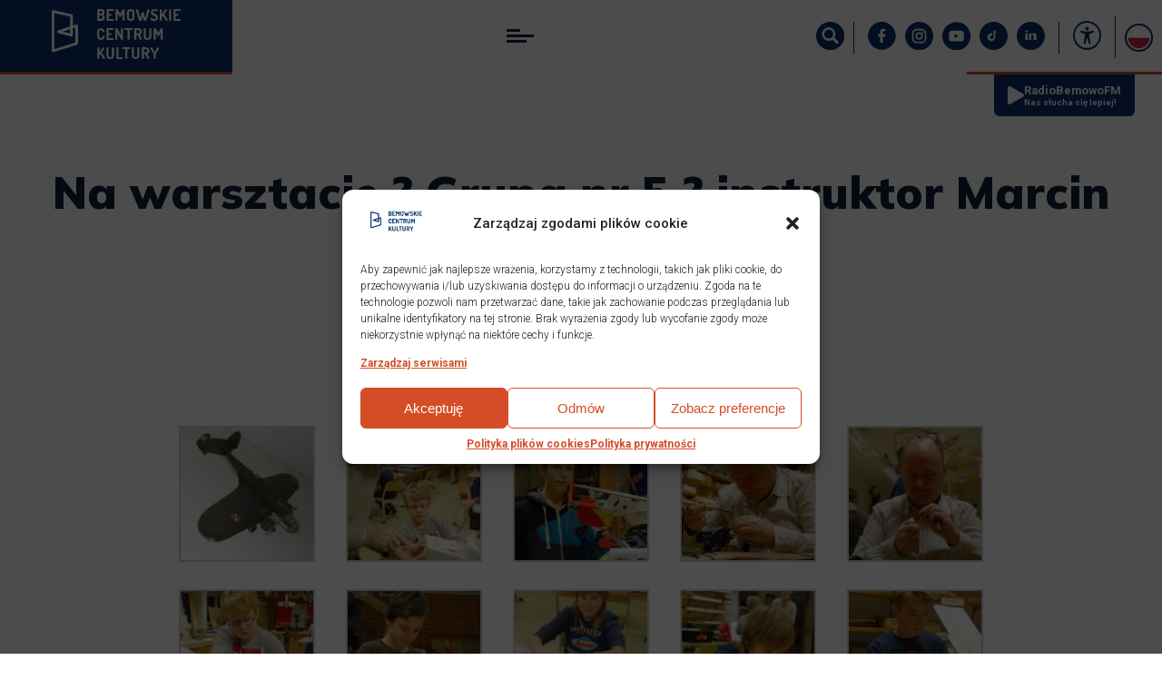

--- FILE ---
content_type: text/html; charset=UTF-8
request_url: http://bemowskie.pl/na-warsztacie-grupa-nr-5-instruktor-marcin-dabrowski/
body_size: 41029
content:
<!DOCTYPE html>
<html lang="pl-PL" prefix="og: https://ogp.me/ns#">

<head>
    <meta name="theme-color" content="#fff">
    <meta charset="UTF-8">
    <meta name="viewport" content="width=device-width, initial-scale=1.0" />
    <meta http-equiv="X-UA-Compatible" content="IE=edge">
    <title>Na warsztacie ? Grupa nr 5 ? instruktor Marcin Dąbrowski - Bemowskie Centrum Kultury w Dzielnicy Bemowo m.st. Warszawy</title><link rel="stylesheet" href="https://bemowskie.pl/wp-content/cache/min/1/2e8c053632587f90e3d96c405defdcc4.css" media="all" data-minify="1" />
    <link rel="preconnect" href="https://fonts.googleapis.com">
<link rel="preconnect" href="https://fonts.gstatic.com" crossorigin>
<link href="https://fonts.googleapis.com/css2?family=Mulish:wght@900&#038;family=Roboto:wght@300;500;700&#038;display=swap" rel="stylesheet">
    	<style>img:is([sizes="auto" i], [sizes^="auto," i]) { contain-intrinsic-size: 3000px 1500px }</style>
	
<!-- Optymalizacja wyszukiwarek według Rank Math - https://rankmath.com/ -->
<meta name="description" content="Fot. Ewa Tyburczy, Bogdan Wierzba"/>
<meta name="robots" content="follow, index, max-snippet:-1, max-video-preview:-1, max-image-preview:large"/>
<link rel="canonical" href="https://bemowskie.pl/na-warsztacie-grupa-nr-5-instruktor-marcin-dabrowski/" />
<meta property="og:locale" content="pl_PL" />
<meta property="og:type" content="article" />
<meta property="og:title" content="Na warsztacie ? Grupa nr 5 ? instruktor Marcin Dąbrowski - Bemowskie Centrum Kultury w Dzielnicy Bemowo m.st. Warszawy" />
<meta property="og:description" content="Fot. Ewa Tyburczy, Bogdan Wierzba" />
<meta property="og:url" content="https://bemowskie.pl/na-warsztacie-grupa-nr-5-instruktor-marcin-dabrowski/" />
<meta property="og:site_name" content="Bemowskie" />
<meta property="article:published_time" content="2016-04-28T18:50:39+02:00" />
<meta name="twitter:card" content="summary_large_image" />
<meta name="twitter:title" content="Na warsztacie ? Grupa nr 5 ? instruktor Marcin Dąbrowski - Bemowskie Centrum Kultury w Dzielnicy Bemowo m.st. Warszawy" />
<meta name="twitter:description" content="Fot. Ewa Tyburczy, Bogdan Wierzba" />
<meta name="twitter:label1" content="Czas czytania" />
<meta name="twitter:data1" content="Mniej niż minuta" />
<script type="application/ld+json" class="rank-math-schema">{"@context":"https://schema.org","@graph":[{"@type":["Person","Organization"],"@id":"https://bemowskie.pl/#person","name":"Bemowskie","logo":{"@type":"ImageObject","@id":"https://bemowskie.pl/#logo","url":"https://bemowskie.pl/wp-content/uploads/2023/11/cropped-logo_favico.png","contentUrl":"https://bemowskie.pl/wp-content/uploads/2023/11/cropped-logo_favico.png","caption":"Bemowskie","inLanguage":"pl-PL","width":"512","height":"512"},"image":{"@type":"ImageObject","@id":"https://bemowskie.pl/#logo","url":"https://bemowskie.pl/wp-content/uploads/2023/11/cropped-logo_favico.png","contentUrl":"https://bemowskie.pl/wp-content/uploads/2023/11/cropped-logo_favico.png","caption":"Bemowskie","inLanguage":"pl-PL","width":"512","height":"512"}},{"@type":"WebSite","@id":"https://bemowskie.pl/#website","url":"https://bemowskie.pl","name":"Bemowskie","publisher":{"@id":"https://bemowskie.pl/#person"},"inLanguage":"pl-PL"},{"@type":"ImageObject","@id":"https://bemowskie.pl/wp-content/uploads/2023/04/logo4.jpg","url":"https://bemowskie.pl/wp-content/uploads/2023/04/logo4.jpg","width":"175","height":"175","inLanguage":"pl-PL"},{"@type":"BreadcrumbList","@id":"https://bemowskie.pl/na-warsztacie-grupa-nr-5-instruktor-marcin-dabrowski/#breadcrumb","itemListElement":[{"@type":"ListItem","position":"1","item":{"@id":"https://bemowskie.pl","name":"str. g\u0142\u00f3wna"}},{"@type":"ListItem","position":"2","item":{"@id":"https://bemowskie.pl/na-warsztacie-grupa-nr-5-instruktor-marcin-dabrowski/","name":"Na warsztacie ? Grupa nr 5 ? instruktor Marcin D\u0105browski"}}]},{"@type":"WebPage","@id":"https://bemowskie.pl/na-warsztacie-grupa-nr-5-instruktor-marcin-dabrowski/#webpage","url":"https://bemowskie.pl/na-warsztacie-grupa-nr-5-instruktor-marcin-dabrowski/","name":"Na warsztacie ? Grupa nr 5 ? instruktor Marcin D\u0105browski - Bemowskie Centrum Kultury w Dzielnicy Bemowo m.st. Warszawy","datePublished":"2016-04-28T18:50:39+02:00","dateModified":"2016-04-28T18:50:39+02:00","isPartOf":{"@id":"https://bemowskie.pl/#website"},"primaryImageOfPage":{"@id":"https://bemowskie.pl/wp-content/uploads/2023/04/logo4.jpg"},"inLanguage":"pl-PL","breadcrumb":{"@id":"https://bemowskie.pl/na-warsztacie-grupa-nr-5-instruktor-marcin-dabrowski/#breadcrumb"}},{"@type":"Person","@id":"https://bemowskie.pl/author/inka/","name":"Inka B\u0105kowska","url":"https://bemowskie.pl/author/inka/","image":{"@type":"ImageObject","@id":"https://secure.gravatar.com/avatar/f1b395ab775e5bb45f18f28899f2c95952b422f98458051399fb36202ce19534?s=96&amp;d=blank&amp;r=g","url":"https://secure.gravatar.com/avatar/f1b395ab775e5bb45f18f28899f2c95952b422f98458051399fb36202ce19534?s=96&amp;d=blank&amp;r=g","caption":"Inka B\u0105kowska","inLanguage":"pl-PL"}},{"@type":"Article","headline":"Na warsztacie ? Grupa nr 5 ? instruktor Marcin D\u0105browski - Bemowskie Centrum Kultury w Dzielnicy Bemowo","datePublished":"2016-04-28T18:50:39+02:00","dateModified":"2016-04-28T18:50:39+02:00","author":{"@id":"https://bemowskie.pl/author/inka/","name":"Inka B\u0105kowska"},"publisher":{"@id":"https://bemowskie.pl/#person"},"description":"Fot. Ewa Tyburczy, Bogdan Wierzba","name":"Na warsztacie ? Grupa nr 5 ? instruktor Marcin D\u0105browski - Bemowskie Centrum Kultury w Dzielnicy Bemowo","@id":"https://bemowskie.pl/na-warsztacie-grupa-nr-5-instruktor-marcin-dabrowski/#richSnippet","isPartOf":{"@id":"https://bemowskie.pl/na-warsztacie-grupa-nr-5-instruktor-marcin-dabrowski/#webpage"},"image":{"@id":"https://bemowskie.pl/wp-content/uploads/2023/04/logo4.jpg"},"inLanguage":"pl-PL","mainEntityOfPage":{"@id":"https://bemowskie.pl/na-warsztacie-grupa-nr-5-instruktor-marcin-dabrowski/#webpage"}}]}</script>
<!-- /Wtyczka Rank Math WordPress SEO -->

<link rel='dns-prefetch' href='//static.addtoany.com' />
<link rel='dns-prefetch' href='//cdn.jsdelivr.net' />
<link href='https://fonts.gstatic.com' crossorigin rel='preconnect' />
<style id='wp-emoji-styles-inline-css' type='text/css'>

	img.wp-smiley, img.emoji {
		display: inline !important;
		border: none !important;
		box-shadow: none !important;
		height: 1em !important;
		width: 1em !important;
		margin: 0 0.07em !important;
		vertical-align: -0.1em !important;
		background: none !important;
		padding: 0 !important;
	}
</style>

<style id='classic-theme-styles-inline-css' type='text/css'>
/*! This file is auto-generated */
.wp-block-button__link{color:#fff;background-color:#32373c;border-radius:9999px;box-shadow:none;text-decoration:none;padding:calc(.667em + 2px) calc(1.333em + 2px);font-size:1.125em}.wp-block-file__button{background:#32373c;color:#fff;text-decoration:none}
</style>
<style id='filebird-block-filebird-gallery-style-inline-css' type='text/css'>
ul.filebird-block-filebird-gallery{margin:auto!important;padding:0!important;width:100%}ul.filebird-block-filebird-gallery.layout-grid{display:grid;grid-gap:20px;align-items:stretch;grid-template-columns:repeat(var(--columns),1fr);justify-items:stretch}ul.filebird-block-filebird-gallery.layout-grid li img{border:1px solid #ccc;box-shadow:2px 2px 6px 0 rgba(0,0,0,.3);height:100%;max-width:100%;-o-object-fit:cover;object-fit:cover;width:100%}ul.filebird-block-filebird-gallery.layout-masonry{-moz-column-count:var(--columns);-moz-column-gap:var(--space);column-gap:var(--space);-moz-column-width:var(--min-width);columns:var(--min-width) var(--columns);display:block;overflow:auto}ul.filebird-block-filebird-gallery.layout-masonry li{margin-bottom:var(--space)}ul.filebird-block-filebird-gallery li{list-style:none}ul.filebird-block-filebird-gallery li figure{height:100%;margin:0;padding:0;position:relative;width:100%}ul.filebird-block-filebird-gallery li figure figcaption{background:linear-gradient(0deg,rgba(0,0,0,.7),rgba(0,0,0,.3) 70%,transparent);bottom:0;box-sizing:border-box;color:#fff;font-size:.8em;margin:0;max-height:100%;overflow:auto;padding:3em .77em .7em;position:absolute;text-align:center;width:100%;z-index:2}ul.filebird-block-filebird-gallery li figure figcaption a{color:inherit}

</style>
<style id='global-styles-inline-css' type='text/css'>
:root{--wp--preset--aspect-ratio--square: 1;--wp--preset--aspect-ratio--4-3: 4/3;--wp--preset--aspect-ratio--3-4: 3/4;--wp--preset--aspect-ratio--3-2: 3/2;--wp--preset--aspect-ratio--2-3: 2/3;--wp--preset--aspect-ratio--16-9: 16/9;--wp--preset--aspect-ratio--9-16: 9/16;--wp--preset--color--black: #000000;--wp--preset--color--cyan-bluish-gray: #abb8c3;--wp--preset--color--white: #ffffff;--wp--preset--color--pale-pink: #f78da7;--wp--preset--color--vivid-red: #cf2e2e;--wp--preset--color--luminous-vivid-orange: #ff6900;--wp--preset--color--luminous-vivid-amber: #fcb900;--wp--preset--color--light-green-cyan: #7bdcb5;--wp--preset--color--vivid-green-cyan: #00d084;--wp--preset--color--pale-cyan-blue: #8ed1fc;--wp--preset--color--vivid-cyan-blue: #0693e3;--wp--preset--color--vivid-purple: #9b51e0;--wp--preset--gradient--vivid-cyan-blue-to-vivid-purple: linear-gradient(135deg,rgba(6,147,227,1) 0%,rgb(155,81,224) 100%);--wp--preset--gradient--light-green-cyan-to-vivid-green-cyan: linear-gradient(135deg,rgb(122,220,180) 0%,rgb(0,208,130) 100%);--wp--preset--gradient--luminous-vivid-amber-to-luminous-vivid-orange: linear-gradient(135deg,rgba(252,185,0,1) 0%,rgba(255,105,0,1) 100%);--wp--preset--gradient--luminous-vivid-orange-to-vivid-red: linear-gradient(135deg,rgba(255,105,0,1) 0%,rgb(207,46,46) 100%);--wp--preset--gradient--very-light-gray-to-cyan-bluish-gray: linear-gradient(135deg,rgb(238,238,238) 0%,rgb(169,184,195) 100%);--wp--preset--gradient--cool-to-warm-spectrum: linear-gradient(135deg,rgb(74,234,220) 0%,rgb(151,120,209) 20%,rgb(207,42,186) 40%,rgb(238,44,130) 60%,rgb(251,105,98) 80%,rgb(254,248,76) 100%);--wp--preset--gradient--blush-light-purple: linear-gradient(135deg,rgb(255,206,236) 0%,rgb(152,150,240) 100%);--wp--preset--gradient--blush-bordeaux: linear-gradient(135deg,rgb(254,205,165) 0%,rgb(254,45,45) 50%,rgb(107,0,62) 100%);--wp--preset--gradient--luminous-dusk: linear-gradient(135deg,rgb(255,203,112) 0%,rgb(199,81,192) 50%,rgb(65,88,208) 100%);--wp--preset--gradient--pale-ocean: linear-gradient(135deg,rgb(255,245,203) 0%,rgb(182,227,212) 50%,rgb(51,167,181) 100%);--wp--preset--gradient--electric-grass: linear-gradient(135deg,rgb(202,248,128) 0%,rgb(113,206,126) 100%);--wp--preset--gradient--midnight: linear-gradient(135deg,rgb(2,3,129) 0%,rgb(40,116,252) 100%);--wp--preset--font-size--small: 13px;--wp--preset--font-size--medium: 20px;--wp--preset--font-size--large: 36px;--wp--preset--font-size--x-large: 42px;--wp--preset--spacing--20: 0.44rem;--wp--preset--spacing--30: 0.67rem;--wp--preset--spacing--40: 1rem;--wp--preset--spacing--50: 1.5rem;--wp--preset--spacing--60: 2.25rem;--wp--preset--spacing--70: 3.38rem;--wp--preset--spacing--80: 5.06rem;--wp--preset--shadow--natural: 6px 6px 9px rgba(0, 0, 0, 0.2);--wp--preset--shadow--deep: 12px 12px 50px rgba(0, 0, 0, 0.4);--wp--preset--shadow--sharp: 6px 6px 0px rgba(0, 0, 0, 0.2);--wp--preset--shadow--outlined: 6px 6px 0px -3px rgba(255, 255, 255, 1), 6px 6px rgba(0, 0, 0, 1);--wp--preset--shadow--crisp: 6px 6px 0px rgba(0, 0, 0, 1);}:where(.is-layout-flex){gap: 0.5em;}:where(.is-layout-grid){gap: 0.5em;}body .is-layout-flex{display: flex;}.is-layout-flex{flex-wrap: wrap;align-items: center;}.is-layout-flex > :is(*, div){margin: 0;}body .is-layout-grid{display: grid;}.is-layout-grid > :is(*, div){margin: 0;}:where(.wp-block-columns.is-layout-flex){gap: 2em;}:where(.wp-block-columns.is-layout-grid){gap: 2em;}:where(.wp-block-post-template.is-layout-flex){gap: 1.25em;}:where(.wp-block-post-template.is-layout-grid){gap: 1.25em;}.has-black-color{color: var(--wp--preset--color--black) !important;}.has-cyan-bluish-gray-color{color: var(--wp--preset--color--cyan-bluish-gray) !important;}.has-white-color{color: var(--wp--preset--color--white) !important;}.has-pale-pink-color{color: var(--wp--preset--color--pale-pink) !important;}.has-vivid-red-color{color: var(--wp--preset--color--vivid-red) !important;}.has-luminous-vivid-orange-color{color: var(--wp--preset--color--luminous-vivid-orange) !important;}.has-luminous-vivid-amber-color{color: var(--wp--preset--color--luminous-vivid-amber) !important;}.has-light-green-cyan-color{color: var(--wp--preset--color--light-green-cyan) !important;}.has-vivid-green-cyan-color{color: var(--wp--preset--color--vivid-green-cyan) !important;}.has-pale-cyan-blue-color{color: var(--wp--preset--color--pale-cyan-blue) !important;}.has-vivid-cyan-blue-color{color: var(--wp--preset--color--vivid-cyan-blue) !important;}.has-vivid-purple-color{color: var(--wp--preset--color--vivid-purple) !important;}.has-black-background-color{background-color: var(--wp--preset--color--black) !important;}.has-cyan-bluish-gray-background-color{background-color: var(--wp--preset--color--cyan-bluish-gray) !important;}.has-white-background-color{background-color: var(--wp--preset--color--white) !important;}.has-pale-pink-background-color{background-color: var(--wp--preset--color--pale-pink) !important;}.has-vivid-red-background-color{background-color: var(--wp--preset--color--vivid-red) !important;}.has-luminous-vivid-orange-background-color{background-color: var(--wp--preset--color--luminous-vivid-orange) !important;}.has-luminous-vivid-amber-background-color{background-color: var(--wp--preset--color--luminous-vivid-amber) !important;}.has-light-green-cyan-background-color{background-color: var(--wp--preset--color--light-green-cyan) !important;}.has-vivid-green-cyan-background-color{background-color: var(--wp--preset--color--vivid-green-cyan) !important;}.has-pale-cyan-blue-background-color{background-color: var(--wp--preset--color--pale-cyan-blue) !important;}.has-vivid-cyan-blue-background-color{background-color: var(--wp--preset--color--vivid-cyan-blue) !important;}.has-vivid-purple-background-color{background-color: var(--wp--preset--color--vivid-purple) !important;}.has-black-border-color{border-color: var(--wp--preset--color--black) !important;}.has-cyan-bluish-gray-border-color{border-color: var(--wp--preset--color--cyan-bluish-gray) !important;}.has-white-border-color{border-color: var(--wp--preset--color--white) !important;}.has-pale-pink-border-color{border-color: var(--wp--preset--color--pale-pink) !important;}.has-vivid-red-border-color{border-color: var(--wp--preset--color--vivid-red) !important;}.has-luminous-vivid-orange-border-color{border-color: var(--wp--preset--color--luminous-vivid-orange) !important;}.has-luminous-vivid-amber-border-color{border-color: var(--wp--preset--color--luminous-vivid-amber) !important;}.has-light-green-cyan-border-color{border-color: var(--wp--preset--color--light-green-cyan) !important;}.has-vivid-green-cyan-border-color{border-color: var(--wp--preset--color--vivid-green-cyan) !important;}.has-pale-cyan-blue-border-color{border-color: var(--wp--preset--color--pale-cyan-blue) !important;}.has-vivid-cyan-blue-border-color{border-color: var(--wp--preset--color--vivid-cyan-blue) !important;}.has-vivid-purple-border-color{border-color: var(--wp--preset--color--vivid-purple) !important;}.has-vivid-cyan-blue-to-vivid-purple-gradient-background{background: var(--wp--preset--gradient--vivid-cyan-blue-to-vivid-purple) !important;}.has-light-green-cyan-to-vivid-green-cyan-gradient-background{background: var(--wp--preset--gradient--light-green-cyan-to-vivid-green-cyan) !important;}.has-luminous-vivid-amber-to-luminous-vivid-orange-gradient-background{background: var(--wp--preset--gradient--luminous-vivid-amber-to-luminous-vivid-orange) !important;}.has-luminous-vivid-orange-to-vivid-red-gradient-background{background: var(--wp--preset--gradient--luminous-vivid-orange-to-vivid-red) !important;}.has-very-light-gray-to-cyan-bluish-gray-gradient-background{background: var(--wp--preset--gradient--very-light-gray-to-cyan-bluish-gray) !important;}.has-cool-to-warm-spectrum-gradient-background{background: var(--wp--preset--gradient--cool-to-warm-spectrum) !important;}.has-blush-light-purple-gradient-background{background: var(--wp--preset--gradient--blush-light-purple) !important;}.has-blush-bordeaux-gradient-background{background: var(--wp--preset--gradient--blush-bordeaux) !important;}.has-luminous-dusk-gradient-background{background: var(--wp--preset--gradient--luminous-dusk) !important;}.has-pale-ocean-gradient-background{background: var(--wp--preset--gradient--pale-ocean) !important;}.has-electric-grass-gradient-background{background: var(--wp--preset--gradient--electric-grass) !important;}.has-midnight-gradient-background{background: var(--wp--preset--gradient--midnight) !important;}.has-small-font-size{font-size: var(--wp--preset--font-size--small) !important;}.has-medium-font-size{font-size: var(--wp--preset--font-size--medium) !important;}.has-large-font-size{font-size: var(--wp--preset--font-size--large) !important;}.has-x-large-font-size{font-size: var(--wp--preset--font-size--x-large) !important;}
:where(.wp-block-post-template.is-layout-flex){gap: 1.25em;}:where(.wp-block-post-template.is-layout-grid){gap: 1.25em;}
:where(.wp-block-columns.is-layout-flex){gap: 2em;}:where(.wp-block-columns.is-layout-grid){gap: 2em;}
:root :where(.wp-block-pullquote){font-size: 1.5em;line-height: 1.6;}
</style>
















<style id='kadence-blocks-global-variables-inline-css' type='text/css'>
:root {--global-kb-font-size-sm:clamp(0.8rem, 0.73rem + 0.217vw, 0.9rem);--global-kb-font-size-md:clamp(1.1rem, 0.995rem + 0.326vw, 1.25rem);--global-kb-font-size-lg:clamp(1.75rem, 1.576rem + 0.543vw, 2rem);--global-kb-font-size-xl:clamp(2.25rem, 1.728rem + 1.63vw, 3rem);--global-kb-font-size-xxl:clamp(2.5rem, 1.456rem + 3.26vw, 4rem);--global-kb-font-size-xxxl:clamp(2.75rem, 0.489rem + 7.065vw, 6rem);}:root {--global-palette1: #3182CE;--global-palette2: #2B6CB0;--global-palette3: #1A202C;--global-palette4: #2D3748;--global-palette5: #4A5568;--global-palette6: #718096;--global-palette7: #EDF2F7;--global-palette8: #F7FAFC;--global-palette9: #ffffff;}
</style>
<!--n2css--><!--n2js--><script data-rocketlazyloadscript='[data-uri]' type="text/javascript" id="addtoany-core-js-before"></script>
<script data-rocketlazyloadscript='https://static.addtoany.com/menu/page.js' type="text/javascript" defer  id="addtoany-core-js"></script>
<script type="text/javascript" src="http://bemowskie.pl/wp-includes/js/jquery/jquery.min.js?ver=3.7.1" id="jquery-core-js" defer></script>
<script data-rocketlazyloadscript='http://bemowskie.pl/wp-content/plugins/add-to-any/addtoany.min.js?ver=1.1' type="text/javascript" defer  id="addtoany-jquery-js"></script>









<script type="text/javascript" src="http://bemowskie.pl/wp-content/plugins/wp-fullcalendar/includes/js/main.js?ver=1.6" id="wp-fullcalendar-js"></script>
<link rel="https://api.w.org/" href="https://bemowskie.pl/wp-json/" /><link rel="alternate" title="JSON" type="application/json" href="https://bemowskie.pl/wp-json/wp/v2/pages/1555" /><link rel="EditURI" type="application/rsd+xml" title="RSD" href="https://bemowskie.pl/xmlrpc.php?rsd" />
<meta name="generator" content="WordPress 6.8.3" />
<link rel='shortlink' href='https://bemowskie.pl/?p=1555' />
<link rel="alternate" title="oEmbed (JSON)" type="application/json+oembed" href="https://bemowskie.pl/wp-json/oembed/1.0/embed?url=https%3A%2F%2Fbemowskie.pl%2Fna-warsztacie-grupa-nr-5-instruktor-marcin-dabrowski%2F" />
<link rel="alternate" title="oEmbed (XML)" type="text/xml+oembed" href="https://bemowskie.pl/wp-json/oembed/1.0/embed?url=https%3A%2F%2Fbemowskie.pl%2Fna-warsztacie-grupa-nr-5-instruktor-marcin-dabrowski%2F&#038;format=xml" />
			<style>.cmplz-hidden {
					display: none !important;
				}</style><style type="text/css" class="yes">

</style>
<meta name="redi-version" content="1.2.7" />		<style>
		.enweby-fullscreen-background { background-image: url( 'https://bemowskie.pl/wp-content/uploads/2025/08/tlo-open-stage-4.jpg' ); background-size: contain; background-position: center center; background-attachment: fixed; }.enweby-fullscreen-background #page, .enweby-fullscreen-background .site,.enweby-fullscreen-background #content,.enweby-fullscreen-background .site-content,.enweby-fullscreen-background .site-main,.enweby-fullscreen-background #content-area,.enweby-fullscreen-background .page-wrapper { background:transparent!important; background:none!important; background-color:unset!important; }{ background:transparent!important; background:none!important; background-color:unset!important;}		</style>
		<link rel="icon" href="https://bemowskie.pl/wp-content/uploads/2023/11/logo_favico-150x150.png" sizes="32x32" />
<link rel="icon" href="https://bemowskie.pl/wp-content/uploads/2023/11/logo_favico-500x500.png" sizes="192x192" />
<link rel="apple-touch-icon" href="https://bemowskie.pl/wp-content/uploads/2023/11/logo_favico-500x500.png" />
<meta name="msapplication-TileImage" content="https://bemowskie.pl/wp-content/uploads/2023/11/logo_favico-500x500.png" />
		<style type="text/css" id="wp-custom-css">
			/* Piotr - 9.03 */

.tippy-content p{
 color:#fff;
	text-transform:none;
}

/* END Piotr - 9.03 */


#cmplz-manage-consent .cmplz-manage-consent:hover{
	animation:inherit!important;
}
#cmplz-manage-consent .cmplz-manage-consent {
    left: 0;
    /* bottom: -21px; */
    transform: translate(0px, -30px);
}

#cmplz-manage-consent .cmplz-btn{
	left: 40px!important;
    right: initial!important;
    transform: translate(0px, -30px)!important;
}
#cmplz-manage-consent .cmplz-btn:hover{
    transform: translate(0px, -30px)!important;
	animation:none!important;
}
#cmplz-document{
	margin:0 auto;
}

.info__item--buy a, .buy a{
	color:#fff!important;
}
.contrast-high .info__item--buy a, .contrast-high .buy a{
	color:#2b2a29!important;
	border-color: #ffeb87!important
}

.card-event .img a{
	display:block;
}
.mw-class__search .card-event .img{
	height:200px
}
.card-event .extras .btn:hover{
	color:#fff;
}

.post-single-two--wizytowka .siderbar_wrap .img .logo{
	padding:10px;
}
.wpforms-disclaimer-description{
	height:100px!important;
	font-size:12px!important;
}
.navbar__search .navbar__search__slider form .btn {
	width: 33%;align-content}
.class_color{
	line-height:1;
	font-weight:bold;
}
.events-recommended-2 .btn{
	white-space: inherit;
}
.events-recommended-2 .btn:hover{
	color:#fff;
	border:1px solid #D54D27;
}

.contrast-high .events-recommended-2 .btn:hover{
	border:1px solid #ffeb87;
}

.slide .btn-big:hover{
	color:var(--white);
	border-color: var(--main2);
}


#wpforms-form-76480{
	display:flex;
	justify-content: flex-end;
	align-items: flex-start
}
#wpforms-form-76480 .wpforms-field-label-inline{
	font-size:0.8em!important;
	color:var(--black)!important;
}
#wpforms-form-76480 .wpforms-field-container{
	width:70%;
}
#wpforms-form-76480  .wpforms-field{
padding:5px 0!important;
}
#wpforms-76480-field_3_1{
	background:none!important;
}
#wpforms-form-76480 .wpforms-submit-container{
	width:30%;
	margin:0!important;
	padding:0!important;
	text-align:right;	
}
#wpforms-form-76480 .wpforms-submit-container button{
	min-height:50px;
	margin-top:5px;
		background:var(--main)!important;
}

.contrast-high #wpforms-form-76480 .wpforms-submit-container button{
	background:var(--white)!important;
	color:var(--main)!important;
}
.contrast-high #wpforms-76480-field_3_1{
	color:var(--main)!important;
}
@media only screen and (max-width: 768px){
	#wpforms-form-76480{
		flex-wrap:wrap;
		text-align:left;
	}
	#wpforms-form-76480 .wpforms-field-container{
	width:100%;
}
	#wpforms-form-76480 .wpforms-submit-container{
	width:100%;
}
	#wpforms-form-76480 .wpforms-submit-container button{
		display:block;
		width:100%
	}
		.f-newsletter #fm-fc-f-jjcrhr2lpa{
		min-height:250px!important;
	}
}


@media only screen and (max-width: 400px){
	.group .group__wrap .logos .logo img{
		width:100%!important;
	}
	.group .group__wrap .logos .logo span{
		font-size:0.6em!important;
	}
		.f-newsletter #fm-fc-f-jjcrhr2lpa{
		min-height:250px!important;
	}
}

/* Stylizacja WP FullCalendar - dostosowanie do Twojej strony */
.wpfc-calendar-wrapper {
  font-family: 'Roboto', Arial, sans-serif !important;
  font-weight: 600 !important;
  color: #122239 !important;
  background-color: #ffffff !important;
  background-image: none !important;
  padding: 15px;
  border-radius: 0;
  border: 1px solid #004080 !important;
  box-shadow: none !important;
}

/* Pasek narzędzi (przyciski: dzień/tydzień/miesiąc itd.) */
.wpfc-calendar-wrapper .fc-toolbar {
  background-color: #004080 !important;
  color: #ffffff !important;
  border-radius: 5px;
  padding: 10px;
  margin-bottom: 10px;
}

.wpfc-calendar-wrapper .fc-toolbar button {
  background-color: #0073e6 !important;
  color: #ffffff !important;
  border: none !important;
  padding: 7px 12px;
  margin: 0 3px;
  border-radius: 4px;
  font-weight: 600;
  cursor: pointer;
  transition: background-color 0.3s ease;
}

.wpfc-calendar-wrapper .fc-toolbar button:hover {
  background-color: #005bb5 !important;
}

/* Wydarzenia w kalendarzu */
.wpfc-calendar-wrapper .fc-event {
  background: #ffffff !important;
  background-image: none !important;
  color: #122239 !important;
  border: 1px solid #004080 !important;
  border-radius: 4px !important;
  font-size: 14px !important;
  padding: 4px 6px !important;
  box-shadow: none !important;
}

/* Nagłówki dni */
.wpfc-calendar-wrapper .fc-col-header-cell-cushion {
  color: #004080 !important;
  font-weight: 700;
  font-size: 14px;
  position: relative; /* żeby pseudo-element się odniósł */
}

/* Jasne tło pod napisem „Maj” */
.wpfc-calendar-wrapper .fc-col-header-cell-cushion.maj-highlight::after {
  content: "";
  position: absolute;
  bottom: 0;
  left: 0;
  width: 100%;
  height: 8px;
  background-color: #7a9ecb; /* jasny błękit */
  border-radius: 0 0 4px 4px;
  z-index: -1; /* pod tekst */
}

/* Numery dni */
.wpfc-calendar-wrapper .fc-daygrid-day-number {
  color: #004080 !important;
  font-weight: 700;
  font-size: 14px;
}

/* Komórki dni kalendarza */
.wpfc-calendar-wrapper td,
.wpfc-calendar-wrapper .fc-daygrid-day,
.wpfc-calendar-wrapper .fc-timegrid-slot,
.wpfc-calendar-wrapper .fc-timegrid-col {
  background-color: #ffffff !important;
  background-image: none !important;
  color: #122239 !important;
  border-color: #e0e0e0 !important; /
}

/* Kolor nazwy miesiąca w nagłówku kalendarza */
.wpfc-calendar-wrapper .fc-toolbar-title {
  color: #7a9ecb !important; /* jasny błękit */
}
/* Powiększenie nazwy miesiąca w kalendarzu */
.fc-header-toolbar .fc-center h2 {
  color: #ffffff !important;
  font-size: 24px !important;  /* zmień na dowolną wartość */
  line-height: 1.2 !important;  /* opcjonalnie, dla lepszej czytelności */
}
.social-icon svg .bg {
  transition: fill 0.3s;
}

.social-icon:hover svg .bg {
  fill: #d54d27; /* pomarańczowe tło */
}

.social-icon svg .logo {
  fill: #fff !important; /* logo zawsze białe */
  transition: none; /* bez animacji */
}
.footer-social-icon svg .bg {
  transition: fill 0.3s ease;
}

.footer-social-icon a:hover svg .bg {
  fill: #e18268; /* hover tło jaśniejszy pomarańcz */
}

.footer-social-icon svg .logo {
  fill: #d54d27; /* logo zawsze pomarańczowe */
  transition: none; /* logo nie reaguje na hover */
}

/* --- Ikonki pod sliderem --- */

/* Główny kontener – resetuje sztuczne centrowanie */
#group-block_5c48243a3aac419abf3e69cada5e726a.group {
    position: relative !important;
    width: 100% !important;
    left: 0 !important;
    margin-left: 0 !important;
    display: block !important;
}

/* Ustawienie ikonek w rzędzie od lewej */
#group-block_5c48243a3aac419abf3e69cada5e726a .logos {
    display: flex !important;
    flex-wrap: wrap !important;
    justify-content: flex-start !important;
    gap: 20px !important;
}

/* Pojedyncza ikona */
#group-block_5c48243a3aac419abf3e69cada5e726a .logo {
    flex: 1 1 14% !important; /* np. 7 w rzędzie */
    min-width: 120px;
    max-width: 200px;
    text-align: center;
}

/* Reset centrowania wymuszanego przez Kadence */
#group-block_5c48243a3aac419abf3e69cada5e726a.group {
    position: static !important;
    width: auto !important;
    left: auto !important;
    margin-left: 0 !important;
    display: block !important;
}

/* Ustawienie ikonek w rzędzie od lewej */
#group-block_5c48243a3aac419abf3e69cada5e726a .logos {
    display: flex !important;
    flex-wrap: wrap !important;
    justify-content: flex-start !important;
    gap: 20px !important;
}
.link-fiolet {
  color: purple !important;
  font-weight: bold; /* opcjonalnie, żeby się wyróżniał */
}
/* Inka – kompaktowa wersja wyszukiwarki wydarzeń */
.searchandfilter,
.searchandfilter ul,
.searchandfilter li {
  margin: 0 !important;
  padding: 0 !important;
}

.searchandfilter select,
.searchandfilter input[type="text"],
.searchandfilter input[type="search"],
.searchandfilter input[type="date"],
.searchandfilter input[type="submit"],
.searchandfilter button {
  font-size: 13px !important;
  padding: 4px 8px !important;
  height: auto !important;
  line-height: 1.2em !important;
}

.searchandfilter label {
  font-size: 13px !important;
  margin-bottom: 2px !important;
}

.searchandfilter ul li {
  display: inline-block;
  margin-right: 8px !important;
  margin-bottom: 4px !important;
}

.searchandfilter input[type="submit"],
.searchandfilter button {
  background-color: #4b0082; /* fiolet z Twojej strony */
  color: #fff;
  border: none;
  border-radius: 6px;
  cursor: pointer;
}

.searchandfilter input[type="submit"]:hover,
.searchandfilter button:hover {
  opacity: 0.9;
}

/* Dla układu kolumnowego – jeśli chcesz, by wszystko było w jednej linii */
@media (min-width: 768px) {
  .searchandfilter ul {
    display: flex;
    flex-wrap: wrap;
    align-items: center;
    gap: 8px;
  }
}
/* Inka – tylko dla Search & Filter ID 85702 (archiwum wydarzeń) */
.searchandfilter[id="85702"] input[type="submit"],
.searchandfilter[id="85702"] button {
  font-size: 13px !important;
  color: #fff !important;
  background-color: #4b0082 !important;
  padding: 5px 14px 5px 32px !important;
  border-radius: 6px;
  border: none;
  cursor: pointer;
  position: relative;
  display: inline-block;
  font-weight: 500;
  text-transform: uppercase;
  transition: all 0.2s ease;
}

/* Ikona lupy tylko dla tego filtra */
.searchandfilter[id="85702"] input[type="submit"]::before,
.searchandfilter[id="85702"] button::before {
  content: "🔍";
  position: absolute;
  left: 10px;
  top: 50%;
  transform: translateY(-50%);
  font-size: 14px;
}

/* Hover efekt tylko w filtrze 85702 */
.searchandfilter[id="85702"] input[type="submit"]:hover,
.searchandfilter[id="85702"] button:hover {
  background-color: #5a0ba8 !important;
  transform: scale(1.03);
}		</style>
		<noscript><style id="rocket-lazyload-nojs-css">.rll-youtube-player, [data-lazy-src]{display:none !important;}</style></noscript><!-- 	  <script data-rocketlazyloadscript='[data-uri]' type="text/plain" data-service="google-analytics" data-category="statistics"></script> -->
	<!-- Facebook Pixel Code -->
	<script data-rocketlazyloadscript='[data-uri]' type="text/plain" data-service="facebook" data-category="marketing"></script>
	<noscript>
	<img height="1" width="1" alt=""
	src="https://www.facebook.com/tr?id=1349990108521908&ev=PageView&noscript=1"/>
	</noscript>
	<!-- End Facebook Pixel Code -->
	<!-- GetResponse Analytics -->
  
  <!-- End GetResponse Analytics -->
</head>

<body data-cmplz=2 class="wp-singular page-template-default page page-id-1555 wp-custom-logo wp-theme-bemowskie sp-easy-accordion-enabled modula-best-grid-gallery">
    <header id="header" class="js-header" itemscope itemtype="http://schema.org/WPHeader">
        <div class="navbar">
            <a href="https://bemowskie.pl" aria-label="Bemowskie.pl" class="navbar__brand">
<svg id="full-logo" data-name="Warstwa 1" xmlns="http://www.w3.org/2000/svg" viewBox="0 0 357.17 137.88">
  <path fill="#09306c" stroke-width="0px" d="m31.52,62.14l19.56,5.28v-11.68l-19.56,6.4ZM7.37,11.04v99.34l58.17-18.04v-41.33l-7.1,2.32v18.9c0,1.15-.53,2.23-1.45,2.93-.9.7-2.09.94-3.2.63l-35.82-9.67c-1.92-.52-3.07-2.46-2.63-4.39.22-1.3,1.15-2.44,2.49-2.88l33.24-10.87v-27.04L7.37,11.04Zm-3.69,108.03c-.78,0-1.55-.25-2.19-.72-.94-.69-1.5-1.8-1.5-2.97V6.44c0-.98.38-1.87,1.01-2.53.87-.92,2.19-1.37,3.51-1.07l51.06,11.58c1.68.38,2.87,1.87,2.87,3.6v27.57l9.64-3.15c1.11-.37,2.36-.17,3.31.52.96.69,1.52,1.8,1.52,2.98v49.13c0,1.62-1.05,3.04-2.6,3.52L4.78,118.91c-.36.11-.73.17-1.09.17"/>
  <path  fill="#09306c" stroke-width="0px" d="m127,137.13c.56.32,1.23.48,2.02.48s1.42-.16,2-.48c.57-.32.86-.76.86-1.32v-8.6l2.37-2.98,8.25,12.51c.44.73,1.1,1.1,1.98,1.1s1.63-.3,2.35-.9c.72-.6,1.07-1.25,1.07-1.95,0-.38-.1-.72-.31-1.01l-9.57-14.57,7.86-9.83c.23-.29.35-.66.35-1.1,0-.7-.37-1.36-1.1-1.99-.73-.63-1.46-.94-2.2-.94-.64,0-1.17.28-1.58.84l-9.48,12.9v-11.98c0-.58-.28-1.02-.84-1.32-.55-.3-1.23-.44-2.01-.44s-1.46.14-2.02.44c-.56.29-.83.73-.83,1.32v28.52c0,.56.28,1,.83,1.32m27.45-1.67c1.92,1.61,4.47,2.42,7.66,2.42s5.74-.81,7.66-2.44c1.92-1.62,2.87-4.16,2.87-7.61v-20.53c0-.58-.28-1.02-.83-1.32-.56-.3-1.23-.44-2.02-.44s-1.46.14-2.01.44c-.56.29-.83.73-.83,1.32v20.53c0,3.37-1.61,5.05-4.83,5.05s-4.83-1.68-4.83-5.05v-20.53c0-.58-.28-1.02-.84-1.32-.55-.3-1.23-.44-2.02-.44s-1.46.14-2.02.44c-.56.29-.83.73-.83,1.32v20.53c0,3.48.96,6.03,2.88,7.64m25.39,1.67c.49.32,1.08.48,1.75.48h13.91c.53,0,.94-.25,1.25-.74.31-.5.46-1.08.46-1.76s-.15-1.26-.46-1.76c-.31-.5-.73-.75-1.25-.75h-10.7v-25.32c0-.58-.28-1.02-.83-1.32-.56-.3-1.23-.44-2.02-.44s-1.47.14-2.02.44c-.56.29-.83.73-.83,1.32v28.52c0,.56.25,1,.75,1.32m15.93-27.32c.32.49.76.73,1.32.73h6.45v25.27c0,.56.28,1,.83,1.33.56.32,1.23.48,2.02.48s1.43-.16,2-.48c.57-.33.85-.77.85-1.33v-25.27h6.41c.55,0,.99-.25,1.31-.75.32-.5.49-1.09.49-1.77s-.15-1.23-.46-1.73c-.31-.49-.75-.75-1.34-.75h-18.56c-.59,0-1.03.25-1.34.75-.31.5-.46,1.08-.46,1.73,0,.72.16,1.31.48,1.79m28.85,25.65c1.92,1.61,4.47,2.42,7.66,2.42s5.74-.81,7.65-2.44c1.92-1.62,2.88-4.16,2.88-7.61v-20.53c0-.58-.28-1.02-.84-1.32-.56-.3-1.23-.44-2.02-.44s-1.46.14-2.01.44c-.56.29-.84.73-.84,1.32v20.53c0,3.37-1.61,5.05-4.82,5.05s-4.83-1.68-4.83-5.05v-20.53c0-.58-.28-1.02-.84-1.32-.55-.3-1.23-.44-2.02-.44s-1.46.14-2.02.44c-.56.29-.84.73-.84,1.32v20.53c0,3.48.96,6.03,2.88,7.64m25.5,1.67c.57.32,1.24.48,1.99.48s1.46-.16,2.02-.48c.56-.32.84-.76.84-1.32v-11.45h3.69l6.23,12.11c.46.91,1.12,1.36,1.98,1.36s1.65-.31,2.41-.94c.76-.63,1.14-1.31,1.14-2.04,0-.29-.07-.53-.22-.71l-5.75-10.66c1.76-.52,3.15-1.52,4.19-2.98,1.04-1.47,1.56-3.4,1.56-5.8,0-6.11-3.47-9.17-10.4-9.17h-8.69c-.53,0-.97.18-1.32.53-.35.35-.53.76-.53,1.23v28.52c0,.56.29,1,.86,1.32m4.85-26.59h4.82c3.13,0,4.7,1.57,4.7,4.69s-1.57,4.65-4.7,4.65h-4.82v-9.35Zm18.21-2.07l9.08,15.71c.09.12.13.3.13.57v11.06c0,.56.28,1,.85,1.32.58.32,1.24.48,2,.48s1.46-.16,2.02-.48c.55-.32.84-.76.84-1.32v-11.06c0-.2.06-.4.17-.57l9.04-15.71c.09-.14.13-.33.13-.57,0-.64-.42-1.2-1.25-1.67-.84-.47-1.68-.7-2.52-.7-.73,0-1.3.38-1.71,1.14l-6.71,12.68-6.67-12.68c-.38-.76-.97-1.14-1.76-1.14-.85,0-1.69.23-2.52.7-.83.47-1.25,1.03-1.25,1.67,0,.15.05.34.13.57"/>
  <path  fill="#09306c" stroke-width="0px" d="m128.64,82.79c1.86,1.62,4.29,2.43,7.31,2.43s5.62-.79,7.57-2.37c1.94-1.58,2.91-3.68,2.91-6.32,0-1.08-.22-1.82-.68-2.21-.45-.4-1.19-.59-2.22-.59-1.78,0-2.72.6-2.8,1.8-.03.62-.09,1.13-.2,1.56-.1.42-.3.91-.57,1.45-.28.54-.73.96-1.36,1.25-.63.29-1.42.44-2.35.44-3.13,0-4.7-1.68-4.7-5.05v-12.24c0-3.36,1.54-5.04,4.61-5.04.79,0,1.47.11,2.07.33.58.22,1.02.48,1.31.79.29.31.54.69.73,1.14.19.45.3.82.35,1.09.04.28.08.61.11.99.03,1.2.98,1.8,2.85,1.8,1.02,0,1.76-.2,2.19-.59.44-.39.66-1.14.66-2.21,0-2.52-.97-4.54-2.91-6.06-1.95-1.52-4.46-2.28-7.53-2.28s-5.46.81-7.33,2.43c-1.88,1.62-2.81,4.16-2.81,7.61v12.24c0,3.45.93,5.99,2.79,7.62m23.72,1.69c.5.32,1.08.48,1.75.48h15.63c.58,0,1.03-.25,1.33-.75.31-.5.46-1.06.46-1.71,0-.7-.16-1.3-.48-1.8-.32-.5-.76-.75-1.32-.75h-12.42v-8.82h6.67c.58,0,1.03-.23,1.34-.68.3-.45.46-.96.46-1.51,0-.61-.16-1.15-.48-1.6-.32-.45-.76-.68-1.32-.68h-6.67v-8.78h12.42c.56,0,.99-.25,1.32-.75.32-.5.48-1.1.48-1.8,0-.64-.15-1.21-.46-1.71-.31-.5-.75-.74-1.33-.74h-15.63c-.67,0-1.25.16-1.75.48-.5.32-.75.76-.75,1.32v28.48c0,.56.25,1,.75,1.32m24.66,0c.56.32,1.23.48,2.02.48s1.43-.16,2-.48c.57-.32.86-.76.86-1.32v-17.64l9.43,17.64c.64,1.2,1.74,1.8,3.29,1.8.76,0,1.43-.16,2-.48.57-.32.86-.76.86-1.32v-28.52c0-.59-.28-1.03-.84-1.32-.56-.29-1.23-.44-2.02-.44s-1.46.15-2.02.44c-.56.29-.83.73-.83,1.32v17.64l-8.47-16.37c-.68-1.26-1.29-2.08-1.85-2.46-.56-.38-1.36-.57-2.42-.57-.79,0-1.46.15-2.02.46-.55.31-.83.76-.83,1.34v28.48c0,.56.28,1,.83,1.32m25.41-27.32c.32.49.76.73,1.31.73h6.45v25.27c0,.56.28,1,.84,1.32.56.33,1.23.49,2.02.49s1.42-.16,1.99-.49c.57-.32.85-.76.85-1.32v-25.27h6.41c.56,0,1-.25,1.32-.75.32-.5.48-1.09.48-1.78s-.15-1.23-.46-1.73c-.31-.5-.76-.75-1.34-.75h-18.57c-.58,0-1.03.25-1.34.75-.31.5-.46,1.07-.46,1.73,0,.71.16,1.31.48,1.79m26.97,27.32c.57.32,1.24.48,2,.48s1.46-.16,2.02-.48c.56-.32.83-.76.83-1.32v-11.45h3.69l6.23,12.11c.47.91,1.13,1.36,1.98,1.36s1.65-.31,2.41-.94c.76-.63,1.14-1.31,1.14-2.04,0-.29-.07-.53-.22-.7l-5.75-10.66c1.75-.53,3.15-1.52,4.19-2.99,1.04-1.46,1.55-3.39,1.55-5.79,0-6.12-3.47-9.17-10.4-9.17h-8.69c-.53,0-.97.17-1.32.52-.35.36-.53.76-.53,1.23v28.52c0,.56.29,1,.86,1.32m4.85-26.59h4.83c3.13,0,4.69,1.56,4.69,4.69s-1.57,4.65-4.69,4.65h-4.83v-9.35Zm23.37,24.93c1.91,1.61,4.46,2.41,7.66,2.41s5.74-.81,7.66-2.43c1.92-1.63,2.88-4.16,2.88-7.62v-20.53c0-.59-.28-1.03-.84-1.32-.56-.29-1.23-.44-2.02-.44s-1.46.15-2.02.44c-.56.29-.83.73-.83,1.32v20.53c0,3.36-1.61,5.05-4.83,5.05s-4.83-1.68-4.83-5.05v-20.53c0-.59-.28-1.03-.84-1.32-.56-.29-1.23-.44-2.02-.44s-1.46.15-2.02.44c-.56.29-.84.73-.84,1.32v20.53c0,3.48.96,6.03,2.88,7.64m25.47,1.67c.55.32,1.23.48,2.02.48s1.43-.16,2-.48c.57-.32.85-.76.85-1.32v-19.22l5.05,9.48c.41.76,1.04,1.14,1.89,1.14s1.52-.38,1.93-1.14l5.13-9.13v18.87c0,.56.28,1,.83,1.32.56.32,1.23.48,2.02.48s1.43-.16,2-.48c.57-.32.86-.76.86-1.32v-27.43c0-.96-.27-1.68-.81-2.15-.54-.47-1.22-.7-2.04-.7-1.08,0-1.93.19-2.52.57-.6.38-1.25,1.2-1.95,2.46l-5.4,9.83-5.4-9.83c-.7-1.26-1.35-2.08-1.93-2.46-.59-.38-1.42-.57-2.5-.57-.82,0-1.5.23-2.04.7-.54.47-.81,1.19-.81,2.15v27.43c0,.56.28,1,.83,1.32"/>
  <path  fill="#09306c" stroke-width="0px" d="m126.87,31.77c.47.35,1.07.53,1.8.53h9.3c2.69,0,4.83-.74,6.41-2.22,1.58-1.48,2.37-3.84,2.37-7.09v-.92c0-2.05-.38-3.61-1.14-4.68-.76-1.06-1.89-1.89-3.38-2.48,2.49-1.08,3.73-3.41,3.73-6.98,0-5.15-2.94-7.73-8.82-7.73h-8.47c-.67,0-1.26.16-1.76.49-.49.32-.74.76-.74,1.32v28.52c0,.47.23.88.7,1.23m4.96-14.61h4.96c1.4,0,2.46.36,3.18,1.1.72.73,1.07,1.92,1.07,3.55v.71c0,3.19-1.42,4.78-4.26,4.78h-4.96v-10.14Zm0-11.94h4.87c1.11,0,1.99.33,2.61.99.63.66.94,1.56.94,2.7s-.3,2.09-.9,2.76c-.6.68-1.47,1.01-2.61,1.01h-4.92v-7.46Zm21.06,26.59c.5.32,1.08.49,1.76.49h15.62c.58,0,1.03-.25,1.34-.75.3-.5.46-1.07.46-1.71,0-.71-.16-1.3-.48-1.8-.32-.5-.76-.74-1.32-.74h-12.42v-8.82h6.67c.59,0,1.03-.23,1.34-.68.31-.45.46-.96.46-1.51,0-.62-.16-1.15-.48-1.6-.32-.45-.76-.68-1.32-.68h-6.67V5.22h12.42c.56,0,.99-.25,1.32-.74.32-.5.48-1.1.48-1.8,0-.65-.15-1.22-.46-1.71-.31-.5-.76-.75-1.34-.75h-15.62c-.67,0-1.26.16-1.76.49-.5.32-.75.76-.75,1.32v28.48c0,.56.25,1,.75,1.31m24.66,0c.56.32,1.23.49,2.02.49.75,0,1.42-.16,1.99-.49.57-.32.86-.76.86-1.31V11.28l5.05,9.48c.41.76,1.04,1.14,1.89,1.14s1.52-.38,1.93-1.14l5.13-9.13v18.87c0,.56.28,1,.83,1.31.56.32,1.23.49,2.02.49s1.43-.16,2-.49c.57-.32.85-.76.85-1.31V3.07c0-.97-.27-1.68-.81-2.15-.54-.47-1.22-.71-2.04-.71-1.08,0-1.92.19-2.53.57-.6.38-1.25,1.2-1.95,2.46l-5.4,9.83-5.4-9.83c-.7-1.26-1.35-2.08-1.93-2.46-.58-.38-1.42-.57-2.5-.57-.82,0-1.5.24-2.04.71-.54.47-.81,1.18-.81,2.15v27.43c0,.56.28,1,.83,1.31m33.59-1.67c1.85,1.61,4.35,2.42,7.48,2.42s5.63-.8,7.51-2.42c1.87-1.61,2.81-4.15,2.81-7.63v-12.24c0-3.48-.93-6.03-2.81-7.64-1.87-1.61-4.37-2.41-7.51-2.41s-5.62.81-7.48,2.41c-1.86,1.61-2.79,4.16-2.79,7.64v12.24c0,3.48.93,6.03,2.79,7.63m2.91-19.88c0-3.36,1.52-5.05,4.57-5.05s4.61,1.69,4.61,5.05v12.24c0,3.36-1.54,5.04-4.61,5.04s-4.57-1.68-4.57-5.04v-12.24Zm18.91-7.24l8.69,27.6c.18.61.62,1.09,1.32,1.43.71.34,1.51.5,2.42.5s1.67-.17,2.37-.5c.71-.34,1.13-.81,1.28-1.43l2.85-11.85,2.81,11.85c.14.61.57,1.09,1.27,1.43.7.34,1.49.5,2.37.5,2.05,0,3.3-.64,3.73-1.93l8.69-27.6c.05-.18.09-.35.09-.53,0-.62-.4-1.15-1.19-1.6-.79-.45-1.61-.68-2.46-.68-1.06,0-1.68.38-1.89,1.14l-6.93,23.78-3.73-15.27c-.26-1.05-1.19-1.58-2.76-1.58s-2.55.53-2.81,1.58l-3.73,15.27-6.94-23.78c-.21-.76-.83-1.14-1.88-1.14-.85,0-1.67.23-2.46.68-.79.45-1.18.99-1.18,1.6,0,.18.03.35.08.53m43.62,27.95c1.99,1.14,4.37,1.71,7.15,1.71,3.13,0,5.65-.81,7.57-2.44,1.92-1.63,2.87-3.95,2.87-6.95,0-1.79-.35-3.35-1.05-4.68-.7-1.33-1.58-2.35-2.61-3.05-1.04-.7-2.17-1.35-3.38-1.95-1.21-.6-2.34-1.09-3.38-1.49-1.04-.4-1.91-.91-2.61-1.54-.7-.63-1.05-1.36-1.05-2.21,0-1.06.43-1.88,1.29-2.48.86-.6,2.08-.9,3.66-.9,1.43,0,2.74.28,3.9.84,1.17.56,1.89.83,2.15.83.7,0,1.26-.35,1.67-1.04.41-.7.61-1.37.61-2.02,0-.69-.3-1.29-.9-1.8-.6-.51-1.38-.88-2.33-1.12-.95-.24-1.85-.41-2.7-.52-.85-.1-1.65-.15-2.41-.15-1.35,0-2.62.15-3.82.47-1.2.31-2.33.8-3.38,1.47-1.06.67-1.9,1.6-2.52,2.81-.63,1.2-.94,2.59-.94,4.17,0,1.4.25,2.65.77,3.75.51,1.1,1.18,1.98,2.02,2.63.84.66,1.76,1.25,2.77,1.78s2.01,1,3,1.43c.99.42,1.91.86,2.75,1.32.83.45,1.51,1.02,2.02,1.71.51.69.77,1.47.77,2.35,0,1.26-.47,2.21-1.4,2.85-.94.64-2.11.96-3.51.96-1.02,0-1.96-.18-2.81-.55-.85-.36-1.5-.77-1.95-1.21-.46-.44-.92-.85-1.41-1.21-.48-.36-.91-.55-1.29-.55-.65,0-1.23.34-1.73,1.03-.51.69-.77,1.36-.77,2.04,0,1.35.99,2.59,2.99,3.73m23.65.83c.55.32,1.23.49,2.02.49s1.43-.16,2-.49c.57-.32.85-.76.85-1.31v-8.6l2.37-2.99,8.25,12.51c.44.73,1.1,1.1,1.98,1.1s1.63-.3,2.35-.9c.72-.6,1.07-1.25,1.07-1.95,0-.38-.1-.72-.3-1.01l-9.57-14.57,7.85-9.83c.23-.29.35-.66.35-1.1,0-.7-.37-1.37-1.09-2-.74-.63-1.47-.94-2.2-.94-.64,0-1.17.28-1.58.84l-9.48,12.9V1.97c0-.58-.28-1.02-.83-1.32-.56-.29-1.23-.44-2.02-.44s-1.46.15-2.02.44c-.56.29-.84.73-.84,1.32v28.53c0,.56.28,1,.84,1.31m25.54,0c.56.32,1.23.49,2.02.49s1.43-.16,2-.49c.57-.32.86-.76.86-1.31V1.97c0-.58-.28-1.02-.84-1.32-.56-.29-1.23-.44-2.02-.44s-1.46.15-2.02.44c-.56.29-.83.73-.83,1.32v28.53c0,.56.27,1,.83,1.31m12.2,0c.5.32,1.08.49,1.75.49h15.63c.58,0,1.03-.25,1.34-.75.31-.5.46-1.07.46-1.71,0-.71-.16-1.3-.48-1.8-.32-.5-.76-.74-1.32-.74h-12.42v-8.82h6.67c.58,0,1.03-.23,1.34-.68.3-.45.46-.96.46-1.51,0-.62-.16-1.15-.48-1.6-.32-.45-.76-.68-1.32-.68h-6.67V5.22h12.42c.56,0,.99-.25,1.32-.74.32-.5.48-1.1.48-1.8,0-.65-.15-1.22-.46-1.71-.3-.5-.75-.75-1.34-.75h-15.63c-.67,0-1.25.16-1.75.49-.5.32-.75.76-.75,1.32v28.48c0,.56.25,1,.75,1.31"/>
</svg>

<svg id="min-logo" data-name="Warstwa 1" xmlns="http://www.w3.org/2000/svg" viewBox="0 0 72.92 116.33">
  <path fill="#09306c" stroke-width="0px" d="m31.53,59.39l19.56,5.28v-11.68s-19.56,6.4-19.56,6.4ZM7.38,8.29v99.34l58.17-18.04v-41.33l-7.1,2.32v18.9c0,1.15-.53,2.23-1.45,2.93-.9.7-2.09.94-3.2.63l-35.82-9.67c-1.92-.52-3.07-2.46-2.63-4.39.22-1.3,1.15-2.44,2.49-2.88l33.24-10.87v-27.04L7.38,8.29Zm-3.69,108.03c-.78,0-1.55-.25-2.19-.72-.94-.69-1.5-1.8-1.5-2.97V3.69c0-.98.38-1.87,1.01-2.53C1.88.24,3.2-.21,4.52.09l51.06,11.58c1.68.38,2.87,1.87,2.87,3.6v27.57l9.64-3.15c1.11-.37,2.36-.17,3.31.52.96.69,1.52,1.8,1.52,2.98v49.13c0,1.62-1.05,3.04-2.6,3.52L4.79,116.16c-.36.11-.73.17-1.09.17"/>
</svg>
</a>            <nav class="navbar__navigation js-navbar__navigation">
    <ul id="header-nav-list" class="header-nav-list js-header-nav-list " itemscope itemtype="https://www.schema.org/SiteNavigationElement"><li id="menu-item-74948" class="menu-item menu-item-type-post_type menu-item-object-page menu-item-74948"><a itemprop='url'  href="https://bemowskie.pl/o-nas/"><span itemprop='name'>O nas</span></a></li>
<li id="menu-item-75534" class="menu-item menu-item-type-post_type_archive menu-item-object-mw_event menu-item-75534"><a itemprop='url'  href="https://bemowskie.pl/wydarzenia/"><span itemprop='name'>Wydarzenia</span></a></li>
<li id="menu-item-79969" class="menu-item menu-item-type-custom menu-item-object-custom menu-item-79969"><a itemprop='url'  href="https://www.strefazajec.pl/course/index?company_id=35"><span itemprop='name'>Zajęcia</span></a></li>
<li id="menu-item-74951" class="menu-item menu-item-type-post_type_archive menu-item-object-mw_project menu-item-74951"><a itemprop='url'  href="https://bemowskie.pl/projekty/"><span itemprop='name'>Projekty</span></a></li>
<li id="menu-item-86065" class="menu-item menu-item-type-post_type menu-item-object-page menu-item-86065"><a itemprop='url'  href="https://bemowskie.pl/sceny/"><span itemprop='name'>Sceny BCK</span></a></li>
<li id="menu-item-74947" class="menu-item menu-item-type-post_type menu-item-object-page menu-item-74947"><a itemprop='url'  href="https://bemowskie.pl/kontakt/"><span itemprop='name'>Kontakt</span></a></li>
 </ul>	<div class="navbar__toggler js-navbar__toggler">
    <div class="navbar__toggler__btn">
        <span></span>
        <span></span>
        <span></span>
    </div>
</div>
</nav>


            <div class="navbar__search">
    <a href="#" class="search-opener" aria-label="szukaj">
      <svg xmlns="http://www.w3.org/2000/svg" width="31" height="31" viewBox="0 0 31 31">
        <g id="iko_serch" data-name="iko serch" transform="translate(-1383.6 -39.79)">
          <circle  data-name="Prostokąt 1 kopia 3" cx="15.63" cy="15.63" r="15.63" transform="translate(1383.6 39.79)" fill="#0a326d"/>
          <path id="Kształt_12" data-name="Kształt 12" d="M1390.169,52.9c.044-.3.078-.609.135-.911a7.2,7.2,0,0,1,1.763-3.55,7.265,7.265,0,0,1,9.161-1.4,7.385,7.385,0,0,1,2.651,9.941c-.17.308-.175.305.078.56l3.843,3.867a1.474,1.474,0,1,1-2.057,2.105c-.724-.741-1.459-1.471-2.189-2.206L1401.8,59.55c-.037-.037-.077-.072-.1-.093-.456.24-.884.507-1.343.7a7.116,7.116,0,0,1-5.9-.079,7.214,7.214,0,0,1-3.37-3.137,7.083,7.083,0,0,1-.885-2.9,1.666,1.666,0,0,0-.032-.173Zm2.374.483a4.953,4.953,0,1,0,4.949-4.988A4.974,4.974,0,0,0,1392.543,53.386Z" fill="#fff"/>
        </g>
      </svg>
    </a>
    <div class="navbar__search__slider">
       <form role="search" method="get" id="searchform" action="https://bemowskie.pl/">
    <label for="s">
        <span class="screen-reader-text">Szukaj ...</span>
        <input type="text" value="" name="s" id="s" placeholder="Szukaj ...">
    </label>
    <button type="submit" id="searchsubmit" class="btn">
        Szukaj        <!-- Add your search icon or text here -->
    </button>
</form>    </div>
</div>            <div class="navbar__socialmedia">
    <ul>
                    <li>
            <a href="https://www.facebook.com/Bemowskie.Centrum.Kultury" target="_blank" aria-label="facebook">
            <svg xmlns="http://www.w3.org/2000/svg" width="31" height="31" viewBox="0 0 140.896 141.908">
                <path data-name="Kształt 6" d="M1540.511,181h-8.743a6.587,6.587,0,0,0-1.04-.233,67.255,67.255,0,0,1-18.22-3.92,70.544,70.544,0,0,1-43.7-85.365c12.273-44.232,62.761-64.975,102.383-41.811,18.674,10.918,29.9,27.443,33.847,48.878.463,2.514.707,5.067,1.052,7.6v8.531c-.078.439-.171.881-.231,1.324-.38,2.765-.622,5.558-1.146,8.294a70.084,70.084,0,0,1-56.53,55.617C1545.639,180.358,1543.069,180.647,1540.511,181Zm.3-79.215c0-3.394-.11-6.6.034-9.8a4.4,4.4,0,0,1,4.42-4.527c1.991-.175,4-.119,6-.177,1.575-.046,2.21-.607,2.235-2.14q.066-3.848,0-7.7a1.86,1.86,0,0,0-2.133-2.1c-2.914-.019-5.831-.076-8.74.037-7.447.294-12.787,4.711-14.2,12.061a59.751,59.751,0,0,0-.536,8.891c-.07,1.775-.013,3.553-.013,5.486-2.467,0-4.776-.012-7.086,0-1.757.015-2.387.648-2.4,2.409-.015,2.75-.006,5.5,0,8.254,0,2.357.465,2.833,2.768,2.838,2.217,0,4.434,0,6.762,0,0,.682,0,1.18,0,1.674q-.021,13.344-.041,26.684c0,1.814.273,2.091,2.043,2.093q4.3.007,8.6,0c1.91,0,2.228-.315,2.229-2.221q0-13.274,0-26.546V115.5a2.57,2.57,0,0,1,.467-.147q4.37-.018,8.74-.029c2.19-.006,2.621-.422,2.854-2.568q.428-3.963.934-7.916c.3-2.313-.292-3.051-2.582-3.055C1547.763,101.784,1544.355,101.788,1540.812,101.788Z" transform="translate(-1466.195 -40.095)" fill="#0a326d"/>
            </svg>
            </a>
        </li>
                                    <li>
            <a href="https://www.instagram.com/bemowskie_centrum_kultury/" target="_blank" aria-label="Instagram">
            <svg xmlns="http://www.w3.org/2000/svg" width="31" height="31" viewBox="0 0 31.079 31">
            <path  data-name="Kształt 7" d="M1623.38,70.163a15.709,15.709,0,0,1,2.912-29.831c.713-.139,1.438-.211,2.157-.313h1.883a1.635,1.635,0,0,0,.233.049,14.719,14.719,0,0,1,6.542,2.042,15.468,15.468,0,0,1,7.559,10.884c.106.569.161,1.147.239,1.722v1.9c-.017.1-.036.2-.051.294-.127.815-.2,1.643-.386,2.443a15.586,15.586,0,0,1-15.12,12.028A15.3,15.3,0,0,1,1623.38,70.163Zm2.931-22.306a4.65,4.65,0,0,0-4.723,4.768q0,3.077,0,6.153a4.651,4.651,0,0,0,4.705,4.756q3.066.005,6.132,0a4.646,4.646,0,0,0,4.707-4.752q.007-3.093,0-6.185a4.647,4.647,0,0,0-4.689-4.739c-1.022,0-2.044,0-3.066,0h-3.065Zm-.1,14.093a3.046,3.046,0,0,1-3.014-2.585,3.173,3.173,0,0,1-.038-.547c0-2.083-.01-4.164,0-6.246a3.05,3.05,0,0,1,2.571-3.092,3.3,3.3,0,0,1,.574-.036q3.051,0,6.1,0a3.049,3.049,0,0,1,3.158,3.179q.012,3.077,0,6.153a3.053,3.053,0,0,1-3.162,3.178c-1.012.005-2.023,0-3.035,0v0c-.669,0-1.339.005-2.009.005Q1626.784,61.958,1626.21,61.951Zm-.866-6.278a4.016,4.016,0,1,0,4.028-4.026h-.01A4.018,4.018,0,0,0,1625.344,55.673Zm8.049-5.033a1.01,1.01,0,0,0-.986,1,1,1,0,1,0,1-1Zm-6.483,5.044a2.451,2.451,0,1,1,2.461,2.483h-.013A2.45,2.45,0,0,1,1626.91,55.684Z" transform="translate(-1613.826 -40.019)" fill="#0a326d"/>
            </svg>
            </a>
        </li>
                            <li>
            <a href="https://www.youtube.com/channel/UCM-IliTVc07hjoyo3NnVbog" target="_blank" aria-label="YouTuBe">
            <svg xmlns="http://www.w3.org/2000/svg" width="31" height="31" viewBox="0 0 31 31">
            <path data-name="Kształt 8" d="M1579.157,71.429a1.072,1.072,0,0,0-.2-.05,13.751,13.751,0,0,1-3.848-.8,15.429,15.429,0,0,1-10.288-12.1c-.118-.576-.167-1.167-.247-1.751v-1.96c.018-.089.041-.177.054-.266.1-.707.164-1.421.316-2.116a15.557,15.557,0,1,1,17.865,18.809c-.566.1-1.138.161-1.707.241Zm-3.977-21.585a3.109,3.109,0,0,0-3.243,3.277q0,2.618,0,5.237a3.109,3.109,0,0,0,3.24,3.279q4.95.011,9.9,0a3.106,3.106,0,0,0,3.243-3.276q.005-2.618,0-5.237a3.853,3.853,0,0,0-.078-.821,3.077,3.077,0,0,0-3.128-2.458c-1.65-.009-3.3,0-4.95,0l-3.146,0Q1576.1,49.842,1575.18,49.845ZM1578,53.226l4.287,2.522L1578,58.257Z" transform="translate(-1564.573 -40.05)" fill="#0a326d"/>
            </svg>
            </a>
        </li>
            <li class="social-icon">
        <a href="https://www.tiktok.com/@bemowskiecentrumkultury" target="_blank" aria-label="TikTok">
            <svg xmlns="http://www.w3.org/2000/svg" width="31" height="31" viewBox="0 0 31 31">
                <!-- kółko -->
                <circle class="bg" cx="15.5" cy="15.5" r="15.5" fill="#0a326d"/>
                <!-- logo -->
                <path class="logo" d="M19.75,12.19a5.37,5.37,0,0,1-2.42-1v5.72a4.34,4.34,0,1,1-3.3-4.23v2.28a2.06,2.06,0,1,0,1.57,2V9.5h2.17
                         a3.68,3.68,0,0,0,.09.83,3.19,3.19,0,0,0,.84,1.52A3.37,3.37,0,0,0,19.75,12.19Z" fill="#fff"/>
            </svg>
        </a>
    </li>
    <li class="social-icon">
        <a href="https://www.linkedin.com/company/bemowskie-centrum-kultury/" target="_blank" aria-label="LinkedIn">
            <svg xmlns="http://www.w3.org/2000/svg" width="31" height="31" viewBox="0 0 31 31">
                <!-- kółko -->
                <circle class="bg" cx="15.5" cy="15.5" r="15.5" fill="#0a326d"/>
                <!-- oficjalne logo LinkedIn -->
                <path class="logo" d="M12 20h-2.5v-7H12v7Zm-1.25-8.1a1.3 1.3 0 1 1 0-2.6 1.3 1.3 0 0 1 0 2.6ZM21 20h-2.5v-3.7c0-.88-.02-2-1.23-2s-1.42.95-1.42 1.94V20H13.4v-7H16v.96h.04c.36-.68 1.23-1.4 2.53-1.4 2.7 0 3.2 1.78 3.2 4.1V20Z" fill="#fff"/>
            </svg>
        </a>
    </li>

    </ul>
</div>            <div class="navbar__accessibility">
    <a class="accessibility-opener" href="#" aria-label="accessibility">
        <svg xmlns="http://www.w3.org/2000/svg" xmlns:xlink="http://www.w3.org/1999/xlink" width="30.995" height="31.204" viewBox="0 0 30.995 31.204">
        <defs>
            <clipPath id="clip-path2">
            <rect id="Rectángulo_65" data-name="Rectángulo 65" width="30.995" height="31.204" transform="translate(0 0)" fill="none"/>
            </clipPath>
        </defs>
        <g  data-name="Grupo 127" transform="translate(0 0)">
            <g data-name="Grupo 126" clip-path="url(#clip-path2)">
            <path  data-name="Trazado 31" d="M7.6,29.015A15.375,15.375,0,0,1,.241,18.292C.132,17.707.078,17.112,0,16.521V14.693c.024-.22.049-.438.074-.658A15.466,15.466,0,0,1,3.966,5.2,15.173,15.173,0,0,1,12.825.243C13.408.143,14,.08,14.586,0H16.4c.518.066,1.04.113,1.554.2a15.047,15.047,0,0,1,8.377,4.282A15.3,15.3,0,0,1,30.9,17.172a14.948,14.948,0,0,1-3.842,8.789,15.128,15.128,0,0,1-10.945,5.225c-.251.012-.5.018-.751.018A14.6,14.6,0,0,1,7.6,29.015M1.936,15.584A13.558,13.558,0,1,0,15.5,1.955H15.49A13.627,13.627,0,0,0,1.937,15.584Z" fill="#0a326d"/>
            <path  data-name="Trazado 32" d="M15.743,6.332c.121.033.243.061.362.1a2.02,2.02,0,1,1-.969-.066.731.731,0,0,0,.1-.033Z" fill="#0a326d"/>
            <path  data-name="Trazado 33" d="M18.041,24.859a.918.918,0,0,1-.845-.638,7.609,7.609,0,0,1-.291-1.132,42.561,42.561,0,0,0-1.017-4.3,4.186,4.186,0,0,0-.253-.617c-.108-.214-.221-.216-.323,0a3.8,3.8,0,0,0-.292.756c-.3,1.24-.584,2.484-.867,3.728-.1.428-.15.867-.264,1.291a1.131,1.131,0,0,1-1.606.83.961.961,0,0,1-.636-1.1c.355-1.973.731-3.943,1.068-5.92.165-.972.291-1.954.379-2.937.064-.708-.085-.863-.768-1.076-1.028-.321-2.06-.63-3.083-.968a3.3,3.3,0,0,1-.868-.431,1.14,1.14,0,0,1,.182-1.869.847.847,0,0,1,.65-.028,31.315,31.315,0,0,0,4.581,1.012,12.775,12.775,0,0,0,3.835-.066,34.7,34.7,0,0,0,4.153-.945.84.84,0,0,1,1.025.393,1.068,1.068,0,0,1-.416,1.649,10.474,10.474,0,0,1-1.273.506c-.827.3-1.662.57-2.486.873-.747.275-.835.386-.761,1.228.159,1.8.531,3.573.861,5.349.2,1.059.4,2.118.594,3.178.132.717-.361,1.249-1.279,1.246" fill="#0a326d"/>
            </g>
        </g>
        </svg>
    </a>
    <div class="navbar__accessibility__wrap">
    <ul>
        <li>
            <a href="#" class="des-font" aria-label="Pomniejszenie czcionki">
            <svg xmlns="http://www.w3.org/2000/svg" width="30.978" height="31.204" viewBox="0 0 30.978 31.204">
            <path id="Kształt_3" data-name="Kształt 3" d="M1701.59,69.772a15.374,15.374,0,0,1-7.358-10.723c-.109-.585-.163-1.18-.241-1.771V55.45c.024-.22.049-.438.074-.658a15.467,15.467,0,0,1,3.892-8.831A15.173,15.173,0,0,1,1706.816,41c.583-.1,1.175-.163,1.761-.243h1.816c.518.066,1.04.113,1.554.2a15.043,15.043,0,0,1,8.377,4.282,15.3,15.3,0,0,1,4.568,12.69,14.947,14.947,0,0,1-3.842,8.789,15.131,15.131,0,0,1-10.945,5.225q-.377.018-.751.018A14.607,14.607,0,0,1,1701.59,69.772Zm-5.663-13.431a13.558,13.558,0,1,0,13.565-13.629h-.011A13.627,13.627,0,0,0,1695.928,56.341Zm12.655,4.943-1.2-3.55h-3.974l-1.165,3.55h-1.5L1704.559,50h1.746l3.824,11.285Zm-3.775-7.953-1.1,3.265h3.375l-1.1-3.248c-.249-.737-.416-1.407-.582-2.059h-.033C1705.208,51.958,1705.024,52.645,1704.808,53.33Zm5.792,2.65v-.71h6.06v.71Z" transform="translate(-1693.991 -40.761)" fill="#0a326d"/>
            </svg>
            </a>
        </li>
        <li>
            <a href="#" class="inc-font" aria-label="Powiększenie czcionki">
            <svg xmlns="http://www.w3.org/2000/svg" width="30.978" height="31.204" viewBox="0 0 30.978 31.204">
            <path id="Kształt_4" data-name="Kształt 4" d="M1743.614,69.772a15.374,15.374,0,0,1-7.358-10.723c-.109-.585-.163-1.18-.241-1.771V55.45c.024-.22.05-.438.074-.658a15.467,15.467,0,0,1,3.892-8.831A15.173,15.173,0,0,1,1748.84,41c.583-.1,1.174-.163,1.761-.243h1.816c.518.066,1.04.113,1.554.2a15.043,15.043,0,0,1,8.377,4.282,15.3,15.3,0,0,1,4.568,12.69,14.948,14.948,0,0,1-3.842,8.789,15.131,15.131,0,0,1-10.945,5.225q-.377.018-.751.018A14.607,14.607,0,0,1,1743.614,69.772Zm-5.663-13.431a13.558,13.558,0,1,0,13.565-13.629h-.011A13.627,13.627,0,0,0,1737.951,56.341Zm15.056,4.943-1.2-3.55h-3.974l-1.165,3.55h-1.5L1748.984,50h1.746l3.824,11.285Zm-3.775-7.953-1.1,3.265h3.376l-1.1-3.248c-.249-.737-.416-1.407-.581-2.059h-.034C1749.632,51.958,1749.45,52.645,1749.233,53.33Zm8.448,5.458v-2.8h-2.656v-.71h2.656V52.493h.752v2.782h2.656v.71h-2.656v2.8Z" transform="translate(-1736.015 -40.761)" fill="#0a326d"/>
            </svg>
            </a>
        </li>
        <li>
            <a class="contrast" href="#" aria-label="Kontrast">
            <svg xmlns="http://www.w3.org/2000/svg" width="30.978" height="31.204" viewBox="0 0 30.978 31.204">
            <path id="Kształt_2" data-name="Kształt 2" d="M1787.638,69.772a15.374,15.374,0,0,1-7.358-10.723c-.109-.585-.162-1.18-.241-1.771V55.45c.024-.22.049-.438.074-.658A15.468,15.468,0,0,1,1784,45.961a15.173,15.173,0,0,1,8.86-4.957c.582-.1,1.174-.163,1.76-.243h1.816c.518.066,1.04.113,1.554.2a15.044,15.044,0,0,1,8.377,4.282,15.3,15.3,0,0,1,4.568,12.69,14.947,14.947,0,0,1-3.842,8.789,15.13,15.13,0,0,1-10.945,5.225q-.377.018-.751.018A14.607,14.607,0,0,1,1787.638,69.772Zm-5.663-13.431a13.558,13.558,0,1,0,13.565-13.629h-.012A13.627,13.627,0,0,0,1781.975,56.341Zm13.579,11.708V44.679a11.377,11.377,0,0,1,11.584,11.685,11.378,11.378,0,0,1-11.489,11.686Z" transform="translate(-1780.038 -40.761)" fill="#0a326d"/>
            </svg>
            </a>
        </li>
        <li class="close">
            <a href="#" aria-label="zamknięcie accessibility">
            <svg xmlns="http://www.w3.org/2000/svg" width="17" height="33" viewBox="0 0 17 33">
            <g data-name="Grupo 126" transform="translate(-1816 -41)">
                <rect id="Rectángulo_55" data-name="Rectángulo 55" width="1" height="16" transform="matrix(0.788, -0.616, 0.616, 0.788, 1819.181, 52.003)" fill="red"/>
                <rect id="Rectángulo_56" data-name="Rectángulo 56" width="1" height="16" transform="translate(1828.915 51.31) rotate(37)" fill="red"/>
                <rect id="Rectángulo_57" data-name="Rectángulo 57" width="17" height="33" transform="translate(1816 41)" fill="none"/>
            </g>
            </svg>
            </a>
        </li>
        
    </ul>
    </div>
</div>            <div class="navbar__wpml">
<svg xmlns="http://www.w3.org/2000/svg" xmlns:xlink="http://www.w3.org/1999/xlink" width="31" height="31" viewBox="0 0 31 31">
  <image id="Inteligentny_obiekt_wektorowy" data-name="Inteligentny obiekt wektorowy" width="31" height="31" xlink:href="[data-uri]"/>
</svg>

</div>            
        </div>
          <div class="header__radio">
    <a href="https://www.radiobemowo.fm/" target="_blank">
    <div class="header__radio__wrap">
      <svg xmlns="http://www.w3.org/2000/svg" width="18.158" height="20.428" viewBox="0 0 18.158 20.428">
        <path id="Kształt_13" data-name="Kształt 13" d="M1689.524,138.286H1690a4.262,4.262,0,0,1,1.3.495q6.665,3.878,13.33,7.758a4.391,4.391,0,0,1,.89.68,1.72,1.72,0,0,1,.115,2.437,3.5,3.5,0,0,1-1.011.813q-6.659,3.87-13.32,7.736a4.478,4.478,0,0,1-1.029.432,1.7,1.7,0,0,1-2.147-1.118,3.735,3.735,0,0,1-.2-1.352q0-7.669,0-15.337a5.392,5.392,0,0,1,.03-.617,2.35,2.35,0,0,1,.646-1.48A1.87,1.87,0,0,1,1689.524,138.286Z" transform="translate(-1687.921 -138.286)" fill="#fff"/>
      </svg>
      <div class="header__radio__inf">
        <span>RadioBemowoFM</span>
        <small>Nas słucha się lepiej!</small>
      </div>

    </div>
    </a>
  </div>    </header>
    <div class="mega-menu">
    <div class="container-narrow">
        <div class="row">
            <div class="col">
            <div id="nav_menu-4" class=" widget widget_nav_menu"><div class="menu-mega-menu-kolumna-1-container"><ul id="menu-mega-menu-kolumna-1" class="menu"><li id="menu-item-74911" class="menu-item menu-item-type-post_type menu-item-object-page menu-item-74911"><a href="https://bemowskie.pl/o-nas/">O nas</a></li>
<li id="menu-item-74915" class="menu-item menu-item-type-post_type_archive menu-item-object-mw_person menu-item-74915"><a href="https://bemowskie.pl/instruktorzy/">Instruktorzy</a></li>
<li id="menu-item-76464" class="menu-item menu-item-type-post_type_archive menu-item-object-mw_project menu-item-76464"><a href="https://bemowskie.pl/projekty/">Projekty</a></li>
<li id="menu-item-79425" class="menu-item menu-item-type-post_type menu-item-object-page menu-item-79425"><a href="https://bemowskie.pl/galeria-bck/">Galeria BCK</a></li>
<li id="menu-item-75659" class="menu-item menu-item-type-post_type_archive menu-item-object-mw_event menu-item-has-children menu-item-75659"><a href="https://bemowskie.pl/wydarzenia/">Wydarzenia</a>
<ul class="sub-menu">
	<li id="menu-item-85690" class="menu-item menu-item-type-post_type menu-item-object-page menu-item-85690"><a href="https://bemowskie.pl/archiwum-wydarzen/">&#8211; Archiwum wydarzeń</a></li>
</ul>
</li>
<li id="menu-item-78768" class="menu-item menu-item-type-custom menu-item-object-custom menu-item-78768"><a href="https://www.strefazajec.pl/course?company_id=35">Zajęcia</a></li>
<li id="menu-item-74916" class="menu-item menu-item-type-post_type_archive menu-item-object-mw_room menu-item-74916"><a href="https://bemowskie.pl/wynajem/">Wynajem</a></li>
<li id="menu-item-75660" class="menu-item menu-item-type-post_type menu-item-object-page menu-item-75660"><a href="https://bemowskie.pl/aktualnosci/">Aktualności</a></li>
<li id="menu-item-76985" class="menu-item menu-item-type-custom menu-item-object-custom menu-item-has-children menu-item-76985"><a href="https://iframe99.biletyna.pl/if/all">Bilety i rezerwacje</a>
<ul class="sub-menu">
	<li id="menu-item-85290" class="menu-item menu-item-type-custom menu-item-object-custom menu-item-85290"><a href="https://bemowskie.pl/wp-content/uploads/2025/09/formularz_zwrotu_biletyna.pdf">&#8211; Zwrot biletów zakupionych w biletomacie</a></li>
</ul>
</li>
<li id="menu-item-82288" class="menu-item menu-item-type-post_type menu-item-object-page menu-item-82288"><a href="https://bemowskie.pl/newsletter/">Newsletter</a></li>
<li id="menu-item-85248" class="menu-item menu-item-type-post_type menu-item-object-page menu-item-85248"><a href="https://bemowskie.pl/kontakt/">Kontakt</a></li>
</ul></div></div>            </div>
            <div class="col">
            <div id="nav_menu-5" class=" widget widget_nav_menu"><div class="menu-mega-menu-kolumna-2-container"><ul id="menu-mega-menu-kolumna-2" class="menu"><li id="menu-item-76028" class="menu-item menu-item-type-post_type menu-item-object-page menu-item-76028"><a href="https://bemowskie.pl/aeromodelklub/">Aeromodelklub</a></li>
<li id="menu-item-76027" class="menu-item menu-item-type-post_type menu-item-object-page menu-item-76027"><a href="https://bemowskie.pl/dwa_jelonki/">Dwa Jelonki</a></li>
<li id="menu-item-76029" class="menu-item menu-item-type-post_type menu-item-object-page menu-item-76029"><a href="https://bemowskie.pl/pracownia-ceramiczna/">Pracownia Ceramiczna “Terrytoria”</a></li>
<li id="menu-item-76814" class="menu-item menu-item-type-post_type menu-item-object-page menu-item-76814"><a href="https://bemowskie.pl/pracownia-teatru-tanca-i-sztuki/">Pracownia Teatru Tańca i Sztuki</a></li>
<li id="menu-item-76030" class="menu-item menu-item-type-post_type menu-item-object-mw_room menu-item-76030"><a href="https://bemowskie.pl/wynajem/amfiteatr/">Amfiteatr</a></li>
<li id="menu-item-85249" class="menu-item menu-item-type-custom menu-item-object-custom menu-item-85249"><a href="https://bemowskie.pl/wynajem/scena-kocjana/">Scena Kocjana</a></li>
<li id="menu-item-75668" class="menu-item menu-item-type-post_type menu-item-object-page menu-item-privacy-policy menu-item-75668"><a rel="privacy-policy" href="https://bemowskie.pl/cookies/">Polityka prywatności</a></li>
<li id="menu-item-76518" class="menu-item menu-item-type-post_type menu-item-object-page menu-item-76518"><a href="https://bemowskie.pl/polityka-plikow-cookies-eu/">Polityka cookies</a></li>
<li id="menu-item-78715" class="menu-item menu-item-type-custom menu-item-object-custom menu-item-78715"><a href="https://bemowskie.pl/deklaracja-dostepnosci/">Deklaracja dostępności</a></li>
<li id="menu-item-82131" class="menu-item menu-item-type-custom menu-item-object-custom menu-item-82131"><a href="https://bemowskie.pl/wp-content/uploads/2024/01/zarzadzenie-nr-10.pdf">Standardy ochrony małoletnich</a></li>
</ul></div></div>            </div>
            <div class="col">
            <div id="block-36" class=" widget widget_block">
<h4 class="wp-block-heading"><strong>Bemowskie Centrum Kultury</strong></h4>
</div><div id="block-35" class=" widget widget_block widget_text">
<p>w Dzielnicy Bemowo m. st. Warszawy<br>ul. Rozłogi 18, 01-310 Warszawa</p>
</div><div id="block-34" class=" widget widget_block widget_text">
<p>www.bemowskie.pl</p>
</div><div id="block-33" class=" widget widget_block widget_text">
<p>Adres email: <strong><a href="mailto:info@bemowskie.pl">info@bemowskie.pl</a></strong><br>Nr telefonu: <strong><a href="tel:798992039" data-type="tel" data-id="tel:798992039">798 992 039</a></strong></p>
</div><div id="block-32" class=" widget widget_block widget_text">
<p>Kontakt do inspektora ochrony danych osobowych:</p>
</div><div id="block-42" class=" widget widget_block widget_text">
<p>Mariusz Chojnowski<br>Adres email: <strong><a href="mailto:ochronadanych@bemowskie.pl">ochronadanych@bemowskie.pl</a></strong></p>
</div><div id="block-41" class=" widget widget_block">
<ul class="wp-block-social-links has-icon-color has-icon-background-color is-style-default is-layout-flex wp-block-social-links-is-layout-flex"><li style="color: #ffffff; background-color: #ffffff00; " class="wp-social-link wp-social-link-facebook has-white-color wp-block-social-link"><a rel="noopener nofollow" target="_blank" href="https://www.facebook.com/Bemowskie.Centrum.Kultury" class="wp-block-social-link-anchor"><svg width="24" height="24" viewBox="0 0 24 24" version="1.1" xmlns="http://www.w3.org/2000/svg" aria-hidden="true" focusable="false"><path d="M12 2C6.5 2 2 6.5 2 12c0 5 3.7 9.1 8.4 9.9v-7H7.9V12h2.5V9.8c0-2.5 1.5-3.9 3.8-3.9 1.1 0 2.2.2 2.2.2v2.5h-1.3c-1.2 0-1.6.8-1.6 1.6V12h2.8l-.4 2.9h-2.3v7C18.3 21.1 22 17 22 12c0-5.5-4.5-10-10-10z"></path></svg><span class="wp-block-social-link-label screen-reader-text">Facebook</span></a></li>

<li style="color: #ffffff; background-color: #ffffff00; " class="wp-social-link wp-social-link-x has-white-color wp-block-social-link"><a rel="noopener nofollow" target="_blank" href="https://twitter.com/_bemowskie" class="wp-block-social-link-anchor"><svg width="24" height="24" viewBox="0 0 24 24" version="1.1" xmlns="http://www.w3.org/2000/svg" aria-hidden="true" focusable="false"><path d="M13.982 10.622 20.54 3h-1.554l-5.693 6.618L8.745 3H3.5l6.876 10.007L3.5 21h1.554l6.012-6.989L15.868 21h5.245l-7.131-10.378Zm-2.128 2.474-.697-.997-5.543-7.93H8l4.474 6.4.697.996 5.815 8.318h-2.387l-4.745-6.787Z" /></svg><span class="wp-block-social-link-label screen-reader-text">X</span></a></li>

<li style="color: #ffffff; background-color: #ffffff00; " class="wp-social-link wp-social-link-instagram has-white-color wp-block-social-link"><a rel="noopener nofollow" target="_blank" href="https://www.facebook.com/Bemowskie.Centrum.Kultury" class="wp-block-social-link-anchor"><svg width="24" height="24" viewBox="0 0 24 24" version="1.1" xmlns="http://www.w3.org/2000/svg" aria-hidden="true" focusable="false"><path d="M12,4.622c2.403,0,2.688,0.009,3.637,0.052c0.877,0.04,1.354,0.187,1.671,0.31c0.42,0.163,0.72,0.358,1.035,0.673 c0.315,0.315,0.51,0.615,0.673,1.035c0.123,0.317,0.27,0.794,0.31,1.671c0.043,0.949,0.052,1.234,0.052,3.637 s-0.009,2.688-0.052,3.637c-0.04,0.877-0.187,1.354-0.31,1.671c-0.163,0.42-0.358,0.72-0.673,1.035 c-0.315,0.315-0.615,0.51-1.035,0.673c-0.317,0.123-0.794,0.27-1.671,0.31c-0.949,0.043-1.233,0.052-3.637,0.052 s-2.688-0.009-3.637-0.052c-0.877-0.04-1.354-0.187-1.671-0.31c-0.42-0.163-0.72-0.358-1.035-0.673 c-0.315-0.315-0.51-0.615-0.673-1.035c-0.123-0.317-0.27-0.794-0.31-1.671C4.631,14.688,4.622,14.403,4.622,12 s0.009-2.688,0.052-3.637c0.04-0.877,0.187-1.354,0.31-1.671c0.163-0.42,0.358-0.72,0.673-1.035 c0.315-0.315,0.615-0.51,1.035-0.673c0.317-0.123,0.794-0.27,1.671-0.31C9.312,4.631,9.597,4.622,12,4.622 M12,3 C9.556,3,9.249,3.01,8.289,3.054C7.331,3.098,6.677,3.25,6.105,3.472C5.513,3.702,5.011,4.01,4.511,4.511 c-0.5,0.5-0.808,1.002-1.038,1.594C3.25,6.677,3.098,7.331,3.054,8.289C3.01,9.249,3,9.556,3,12c0,2.444,0.01,2.751,0.054,3.711 c0.044,0.958,0.196,1.612,0.418,2.185c0.23,0.592,0.538,1.094,1.038,1.594c0.5,0.5,1.002,0.808,1.594,1.038 c0.572,0.222,1.227,0.375,2.185,0.418C9.249,20.99,9.556,21,12,21s2.751-0.01,3.711-0.054c0.958-0.044,1.612-0.196,2.185-0.418 c0.592-0.23,1.094-0.538,1.594-1.038c0.5-0.5,0.808-1.002,1.038-1.594c0.222-0.572,0.375-1.227,0.418-2.185 C20.99,14.751,21,14.444,21,12s-0.01-2.751-0.054-3.711c-0.044-0.958-0.196-1.612-0.418-2.185c-0.23-0.592-0.538-1.094-1.038-1.594 c-0.5-0.5-1.002-0.808-1.594-1.038c-0.572-0.222-1.227-0.375-2.185-0.418C14.751,3.01,14.444,3,12,3L12,3z M12,7.378 c-2.552,0-4.622,2.069-4.622,4.622S9.448,16.622,12,16.622s4.622-2.069,4.622-4.622S14.552,7.378,12,7.378z M12,15 c-1.657,0-3-1.343-3-3s1.343-3,3-3s3,1.343,3,3S13.657,15,12,15z M16.804,6.116c-0.596,0-1.08,0.484-1.08,1.08 s0.484,1.08,1.08,1.08c0.596,0,1.08-0.484,1.08-1.08S17.401,6.116,16.804,6.116z"></path></svg><span class="wp-block-social-link-label screen-reader-text">#</span></a></li>

<li style="color: #ffffff; background-color: #ffffff00; " class="wp-social-link wp-social-link-youtube has-white-color wp-block-social-link"><a rel="noopener nofollow" target="_blank" href="https://www.facebook.com/Bemowskie.Centrum.Kultury" class="wp-block-social-link-anchor"><svg width="24" height="24" viewBox="0 0 24 24" version="1.1" xmlns="http://www.w3.org/2000/svg" aria-hidden="true" focusable="false"><path d="M21.8,8.001c0,0-0.195-1.378-0.795-1.985c-0.76-0.797-1.613-0.801-2.004-0.847c-2.799-0.202-6.997-0.202-6.997-0.202 h-0.009c0,0-4.198,0-6.997,0.202C4.608,5.216,3.756,5.22,2.995,6.016C2.395,6.623,2.2,8.001,2.2,8.001S2,9.62,2,11.238v1.517 c0,1.618,0.2,3.237,0.2,3.237s0.195,1.378,0.795,1.985c0.761,0.797,1.76,0.771,2.205,0.855c1.6,0.153,6.8,0.201,6.8,0.201 s4.203-0.006,7.001-0.209c0.391-0.047,1.243-0.051,2.004-0.847c0.6-0.607,0.795-1.985,0.795-1.985s0.2-1.618,0.2-3.237v-1.517 C22,9.62,21.8,8.001,21.8,8.001z M9.935,14.594l-0.001-5.62l5.404,2.82L9.935,14.594z"></path></svg><span class="wp-block-social-link-label screen-reader-text">YouTube</span></a></li></ul>
</div><div id="block-52" class=" widget widget_block">
<div style="height:20px" aria-hidden="true" class="wp-block-spacer"></div>
</div><div id="block-51" class=" widget widget_block widget_media_image">
<figure class="wp-block-image size-full"><a href="https://bemowskie.pl/bip/zakres-dzialalnosci/"><img decoding="async" width="300" height="89" src="data:image/svg+xml,%3Csvg%20xmlns='http://www.w3.org/2000/svg'%20viewBox='0%200%20300%2089'%3E%3C/svg%3E" alt="Biuletyn informacji publicznej" class="wp-image-74938" data-lazy-src="https://bemowskie.pl/wp-content/uploads/2023/11/pil-biuletyn.png"/><noscript><img decoding="async" width="300" height="89" src="https://bemowskie.pl/wp-content/uploads/2023/11/pil-biuletyn.png" alt="Biuletyn informacji publicznej" class="wp-image-74938"/></noscript></a></figure>
</div>            </div>
        </div>
    </div>
</div>    
    <main id="main">
        <div class="container">
            <div class="row">
            
            
            <article id="post-1555" class="hentry page">
     <header class="entry-header  ">
    <h1 class="entry-title">
        Na warsztacie ? Grupa nr 5 ? instruktor Marcin Dąbrowski    </h1>
	<nav aria-label="breadcrumbs" class="rank-math-breadcrumb"><p><a href="https://bemowskie.pl">str. główna</a><span class="separator"> / </span><span class="last">Na warsztacie ? Grupa nr 5 ? instruktor Marcin Dąbrowski</span></p></nav>    	<div class="page-description">
	
	
	
	
	
			
	

	</div>

</header>
    <div class="entry-content">
        
		<style type="text/css">
			#gallery-2 {
				margin: auto;
			}
			#gallery-2 .gallery-item {
				float: left;
				margin-top: 10px;
				text-align: center;
				width: 20%;
			}
			#gallery-2 img {
				border: 2px solid #cfcfcf;
			}
			#gallery-2 .gallery-caption {
				margin-left: 0;
			}
			/* see gallery_shortcode() in wp-includes/media.php */
		</style>
		<div id='gallery-2' class='gallery galleryid-1555 gallery-columns-5 gallery-size-thumbnail'><dl class='gallery-item'>
			<dt class='gallery-icon landscape'>
				<a href='https://bemowskie.pl/wp-content/uploads/2016/04/sam_3626.jpg'><img decoding="async" width="150" height="150" src="data:image/svg+xml,%3Csvg%20xmlns='http://www.w3.org/2000/svg'%20viewBox='0%200%20150%20150'%3E%3C/svg%3E" class="attachment-thumbnail size-thumbnail" alt="" data-lazy-srcset="https://bemowskie.pl/wp-content/uploads/2016/04/sam_3626-150x150.jpg 150w, https://bemowskie.pl/wp-content/uploads/2016/04/sam_3626-500x500.jpg 500w" data-lazy-sizes="(max-width: 150px) 100vw, 150px" data-lazy-src="https://bemowskie.pl/wp-content/uploads/2016/04/sam_3626-150x150.jpg" /><noscript><img decoding="async" width="150" height="150" src="https://bemowskie.pl/wp-content/uploads/2016/04/sam_3626-150x150.jpg" class="attachment-thumbnail size-thumbnail" alt="" srcset="https://bemowskie.pl/wp-content/uploads/2016/04/sam_3626-150x150.jpg 150w, https://bemowskie.pl/wp-content/uploads/2016/04/sam_3626-500x500.jpg 500w" sizes="(max-width: 150px) 100vw, 150px" /></noscript></a>
			</dt></dl><dl class='gallery-item'>
			<dt class='gallery-icon portrait'>
				<a href='https://bemowskie.pl/wp-content/uploads/2016/04/dsc_0001-1.jpg'><img decoding="async" width="150" height="150" src="data:image/svg+xml,%3Csvg%20xmlns='http://www.w3.org/2000/svg'%20viewBox='0%200%20150%20150'%3E%3C/svg%3E" class="attachment-thumbnail size-thumbnail" alt="" data-lazy-src="https://bemowskie.pl/wp-content/uploads/2016/04/dsc_0001-1-150x150.jpg" /><noscript><img decoding="async" width="150" height="150" src="https://bemowskie.pl/wp-content/uploads/2016/04/dsc_0001-1-150x150.jpg" class="attachment-thumbnail size-thumbnail" alt="" /></noscript></a>
			</dt></dl><dl class='gallery-item'>
			<dt class='gallery-icon landscape'>
				<a href='https://bemowskie.pl/wp-content/uploads/2016/04/dsc_0175-1.jpg'><img decoding="async" width="150" height="150" src="data:image/svg+xml,%3Csvg%20xmlns='http://www.w3.org/2000/svg'%20viewBox='0%200%20150%20150'%3E%3C/svg%3E" class="attachment-thumbnail size-thumbnail" alt="" data-lazy-src="https://bemowskie.pl/wp-content/uploads/2016/04/dsc_0175-1-150x150.jpg" /><noscript><img decoding="async" width="150" height="150" src="https://bemowskie.pl/wp-content/uploads/2016/04/dsc_0175-1-150x150.jpg" class="attachment-thumbnail size-thumbnail" alt="" /></noscript></a>
			</dt></dl><dl class='gallery-item'>
			<dt class='gallery-icon landscape'>
				<a href='https://bemowskie.pl/wp-content/uploads/2016/04/dsc_0178-1.jpg'><img decoding="async" width="150" height="150" src="data:image/svg+xml,%3Csvg%20xmlns='http://www.w3.org/2000/svg'%20viewBox='0%200%20150%20150'%3E%3C/svg%3E" class="attachment-thumbnail size-thumbnail" alt="" data-lazy-src="https://bemowskie.pl/wp-content/uploads/2016/04/dsc_0178-1-150x150.jpg" /><noscript><img decoding="async" width="150" height="150" src="https://bemowskie.pl/wp-content/uploads/2016/04/dsc_0178-1-150x150.jpg" class="attachment-thumbnail size-thumbnail" alt="" /></noscript></a>
			</dt></dl><dl class='gallery-item'>
			<dt class='gallery-icon landscape'>
				<a href='https://bemowskie.pl/wp-content/uploads/2016/04/dsc_0181-1.jpg'><img decoding="async" width="150" height="150" src="data:image/svg+xml,%3Csvg%20xmlns='http://www.w3.org/2000/svg'%20viewBox='0%200%20150%20150'%3E%3C/svg%3E" class="attachment-thumbnail size-thumbnail" alt="" data-lazy-src="https://bemowskie.pl/wp-content/uploads/2016/04/dsc_0181-1-150x150.jpg" /><noscript><img decoding="async" width="150" height="150" src="https://bemowskie.pl/wp-content/uploads/2016/04/dsc_0181-1-150x150.jpg" class="attachment-thumbnail size-thumbnail" alt="" /></noscript></a>
			</dt></dl><br style="clear: both" /><dl class='gallery-item'>
			<dt class='gallery-icon portrait'>
				<a href='https://bemowskie.pl/wp-content/uploads/2016/04/dsc_0184-1.jpg'><img decoding="async" width="150" height="150" src="data:image/svg+xml,%3Csvg%20xmlns='http://www.w3.org/2000/svg'%20viewBox='0%200%20150%20150'%3E%3C/svg%3E" class="attachment-thumbnail size-thumbnail" alt="" data-lazy-src="https://bemowskie.pl/wp-content/uploads/2016/04/dsc_0184-1-150x150.jpg" /><noscript><img decoding="async" width="150" height="150" src="https://bemowskie.pl/wp-content/uploads/2016/04/dsc_0184-1-150x150.jpg" class="attachment-thumbnail size-thumbnail" alt="" /></noscript></a>
			</dt></dl><dl class='gallery-item'>
			<dt class='gallery-icon portrait'>
				<a href='https://bemowskie.pl/wp-content/uploads/2016/04/dsc_0189-1.jpg'><img decoding="async" width="150" height="150" src="data:image/svg+xml,%3Csvg%20xmlns='http://www.w3.org/2000/svg'%20viewBox='0%200%20150%20150'%3E%3C/svg%3E" class="attachment-thumbnail size-thumbnail" alt="" data-lazy-src="https://bemowskie.pl/wp-content/uploads/2016/04/dsc_0189-1-150x150.jpg" /><noscript><img decoding="async" width="150" height="150" src="https://bemowskie.pl/wp-content/uploads/2016/04/dsc_0189-1-150x150.jpg" class="attachment-thumbnail size-thumbnail" alt="" /></noscript></a>
			</dt></dl><dl class='gallery-item'>
			<dt class='gallery-icon portrait'>
				<a href='https://bemowskie.pl/wp-content/uploads/2016/04/dsc_0193-1.jpg'><img decoding="async" width="150" height="150" src="data:image/svg+xml,%3Csvg%20xmlns='http://www.w3.org/2000/svg'%20viewBox='0%200%20150%20150'%3E%3C/svg%3E" class="attachment-thumbnail size-thumbnail" alt="" data-lazy-src="https://bemowskie.pl/wp-content/uploads/2016/04/dsc_0193-1-150x150.jpg" /><noscript><img decoding="async" width="150" height="150" src="https://bemowskie.pl/wp-content/uploads/2016/04/dsc_0193-1-150x150.jpg" class="attachment-thumbnail size-thumbnail" alt="" /></noscript></a>
			</dt></dl><dl class='gallery-item'>
			<dt class='gallery-icon landscape'>
				<a href='https://bemowskie.pl/wp-content/uploads/2016/04/dsc_0197-1.jpg'><img decoding="async" width="150" height="150" src="data:image/svg+xml,%3Csvg%20xmlns='http://www.w3.org/2000/svg'%20viewBox='0%200%20150%20150'%3E%3C/svg%3E" class="attachment-thumbnail size-thumbnail" alt="" data-lazy-src="https://bemowskie.pl/wp-content/uploads/2016/04/dsc_0197-1-150x150.jpg" /><noscript><img decoding="async" width="150" height="150" src="https://bemowskie.pl/wp-content/uploads/2016/04/dsc_0197-1-150x150.jpg" class="attachment-thumbnail size-thumbnail" alt="" /></noscript></a>
			</dt></dl><dl class='gallery-item'>
			<dt class='gallery-icon portrait'>
				<a href='https://bemowskie.pl/wp-content/uploads/2016/04/dsc_0198-1.jpg'><img decoding="async" width="150" height="150" src="data:image/svg+xml,%3Csvg%20xmlns='http://www.w3.org/2000/svg'%20viewBox='0%200%20150%20150'%3E%3C/svg%3E" class="attachment-thumbnail size-thumbnail" alt="" data-lazy-src="https://bemowskie.pl/wp-content/uploads/2016/04/dsc_0198-1-150x150.jpg" /><noscript><img decoding="async" width="150" height="150" src="https://bemowskie.pl/wp-content/uploads/2016/04/dsc_0198-1-150x150.jpg" class="attachment-thumbnail size-thumbnail" alt="" /></noscript></a>
			</dt></dl><br style="clear: both" /><dl class='gallery-item'>
			<dt class='gallery-icon landscape'>
				<a href='https://bemowskie.pl/wp-content/uploads/2016/04/dsc_0199-1.jpg'><img decoding="async" width="150" height="150" src="data:image/svg+xml,%3Csvg%20xmlns='http://www.w3.org/2000/svg'%20viewBox='0%200%20150%20150'%3E%3C/svg%3E" class="attachment-thumbnail size-thumbnail" alt="" data-lazy-src="https://bemowskie.pl/wp-content/uploads/2016/04/dsc_0199-1-150x150.jpg" /><noscript><img decoding="async" width="150" height="150" src="https://bemowskie.pl/wp-content/uploads/2016/04/dsc_0199-1-150x150.jpg" class="attachment-thumbnail size-thumbnail" alt="" /></noscript></a>
			</dt></dl><dl class='gallery-item'>
			<dt class='gallery-icon portrait'>
				<a href='https://bemowskie.pl/wp-content/uploads/2016/04/dsc_0204-1.jpg'><img decoding="async" width="150" height="150" src="data:image/svg+xml,%3Csvg%20xmlns='http://www.w3.org/2000/svg'%20viewBox='0%200%20150%20150'%3E%3C/svg%3E" class="attachment-thumbnail size-thumbnail" alt="" data-lazy-src="https://bemowskie.pl/wp-content/uploads/2016/04/dsc_0204-1-150x150.jpg" /><noscript><img decoding="async" width="150" height="150" src="https://bemowskie.pl/wp-content/uploads/2016/04/dsc_0204-1-150x150.jpg" class="attachment-thumbnail size-thumbnail" alt="" /></noscript></a>
			</dt></dl><dl class='gallery-item'>
			<dt class='gallery-icon landscape'>
				<a href='https://bemowskie.pl/wp-content/uploads/2016/04/dsc_0205-1.jpg'><img decoding="async" width="150" height="150" src="data:image/svg+xml,%3Csvg%20xmlns='http://www.w3.org/2000/svg'%20viewBox='0%200%20150%20150'%3E%3C/svg%3E" class="attachment-thumbnail size-thumbnail" alt="" data-lazy-src="https://bemowskie.pl/wp-content/uploads/2016/04/dsc_0205-1-150x150.jpg" /><noscript><img decoding="async" width="150" height="150" src="https://bemowskie.pl/wp-content/uploads/2016/04/dsc_0205-1-150x150.jpg" class="attachment-thumbnail size-thumbnail" alt="" /></noscript></a>
			</dt></dl><dl class='gallery-item'>
			<dt class='gallery-icon landscape'>
				<a href='https://bemowskie.pl/wp-content/uploads/2016/04/dsc_0208-1.jpg'><img decoding="async" width="150" height="150" src="data:image/svg+xml,%3Csvg%20xmlns='http://www.w3.org/2000/svg'%20viewBox='0%200%20150%20150'%3E%3C/svg%3E" class="attachment-thumbnail size-thumbnail" alt="" data-lazy-src="https://bemowskie.pl/wp-content/uploads/2016/04/dsc_0208-1-150x150.jpg" /><noscript><img decoding="async" width="150" height="150" src="https://bemowskie.pl/wp-content/uploads/2016/04/dsc_0208-1-150x150.jpg" class="attachment-thumbnail size-thumbnail" alt="" /></noscript></a>
			</dt></dl><dl class='gallery-item'>
			<dt class='gallery-icon landscape'>
				<a href='https://bemowskie.pl/wp-content/uploads/2016/04/dsc_0209-1.jpg'><img decoding="async" width="150" height="150" src="data:image/svg+xml,%3Csvg%20xmlns='http://www.w3.org/2000/svg'%20viewBox='0%200%20150%20150'%3E%3C/svg%3E" class="attachment-thumbnail size-thumbnail" alt="" data-lazy-src="https://bemowskie.pl/wp-content/uploads/2016/04/dsc_0209-1-150x150.jpg" /><noscript><img decoding="async" width="150" height="150" src="https://bemowskie.pl/wp-content/uploads/2016/04/dsc_0209-1-150x150.jpg" class="attachment-thumbnail size-thumbnail" alt="" /></noscript></a>
			</dt></dl><br style="clear: both" /><dl class='gallery-item'>
			<dt class='gallery-icon portrait'>
				<a href='https://bemowskie.pl/wp-content/uploads/2016/04/dsc_0214-1.jpg'><img decoding="async" width="150" height="150" src="data:image/svg+xml,%3Csvg%20xmlns='http://www.w3.org/2000/svg'%20viewBox='0%200%20150%20150'%3E%3C/svg%3E" class="attachment-thumbnail size-thumbnail" alt="" data-lazy-src="https://bemowskie.pl/wp-content/uploads/2016/04/dsc_0214-1-150x150.jpg" /><noscript><img decoding="async" width="150" height="150" src="https://bemowskie.pl/wp-content/uploads/2016/04/dsc_0214-1-150x150.jpg" class="attachment-thumbnail size-thumbnail" alt="" /></noscript></a>
			</dt></dl><dl class='gallery-item'>
			<dt class='gallery-icon portrait'>
				<a href='https://bemowskie.pl/wp-content/uploads/2016/04/dsc_0333-1.jpg'><img decoding="async" width="150" height="150" src="data:image/svg+xml,%3Csvg%20xmlns='http://www.w3.org/2000/svg'%20viewBox='0%200%20150%20150'%3E%3C/svg%3E" class="attachment-thumbnail size-thumbnail" alt="" data-lazy-src="https://bemowskie.pl/wp-content/uploads/2016/04/dsc_0333-1-150x150.jpg" /><noscript><img decoding="async" width="150" height="150" src="https://bemowskie.pl/wp-content/uploads/2016/04/dsc_0333-1-150x150.jpg" class="attachment-thumbnail size-thumbnail" alt="" /></noscript></a>
			</dt></dl><dl class='gallery-item'>
			<dt class='gallery-icon landscape'>
				<a href='https://bemowskie.pl/wp-content/uploads/2016/04/dsc_0337-1.jpg'><img decoding="async" width="150" height="150" src="data:image/svg+xml,%3Csvg%20xmlns='http://www.w3.org/2000/svg'%20viewBox='0%200%20150%20150'%3E%3C/svg%3E" class="attachment-thumbnail size-thumbnail" alt="" data-lazy-src="https://bemowskie.pl/wp-content/uploads/2016/04/dsc_0337-1-150x150.jpg" /><noscript><img decoding="async" width="150" height="150" src="https://bemowskie.pl/wp-content/uploads/2016/04/dsc_0337-1-150x150.jpg" class="attachment-thumbnail size-thumbnail" alt="" /></noscript></a>
			</dt></dl><dl class='gallery-item'>
			<dt class='gallery-icon portrait'>
				<a href='https://bemowskie.pl/wp-content/uploads/2016/04/dsc_0342-1.jpg'><img decoding="async" width="150" height="150" src="data:image/svg+xml,%3Csvg%20xmlns='http://www.w3.org/2000/svg'%20viewBox='0%200%20150%20150'%3E%3C/svg%3E" class="attachment-thumbnail size-thumbnail" alt="" data-lazy-src="https://bemowskie.pl/wp-content/uploads/2016/04/dsc_0342-1-150x150.jpg" /><noscript><img decoding="async" width="150" height="150" src="https://bemowskie.pl/wp-content/uploads/2016/04/dsc_0342-1-150x150.jpg" class="attachment-thumbnail size-thumbnail" alt="" /></noscript></a>
			</dt></dl><dl class='gallery-item'>
			<dt class='gallery-icon landscape'>
				<a href='https://bemowskie.pl/wp-content/uploads/2016/04/dsc_0344-1.jpg'><img decoding="async" width="150" height="150" src="data:image/svg+xml,%3Csvg%20xmlns='http://www.w3.org/2000/svg'%20viewBox='0%200%20150%20150'%3E%3C/svg%3E" class="attachment-thumbnail size-thumbnail" alt="" data-lazy-src="https://bemowskie.pl/wp-content/uploads/2016/04/dsc_0344-1-150x150.jpg" /><noscript><img decoding="async" width="150" height="150" src="https://bemowskie.pl/wp-content/uploads/2016/04/dsc_0344-1-150x150.jpg" class="attachment-thumbnail size-thumbnail" alt="" /></noscript></a>
			</dt></dl><br style="clear: both" /><dl class='gallery-item'>
			<dt class='gallery-icon portrait'>
				<a href='https://bemowskie.pl/wp-content/uploads/2016/04/dsc_0350-1.jpg'><img decoding="async" width="150" height="150" src="data:image/svg+xml,%3Csvg%20xmlns='http://www.w3.org/2000/svg'%20viewBox='0%200%20150%20150'%3E%3C/svg%3E" class="attachment-thumbnail size-thumbnail" alt="" data-lazy-src="https://bemowskie.pl/wp-content/uploads/2016/04/dsc_0350-1-150x150.jpg" /><noscript><img decoding="async" width="150" height="150" src="https://bemowskie.pl/wp-content/uploads/2016/04/dsc_0350-1-150x150.jpg" class="attachment-thumbnail size-thumbnail" alt="" /></noscript></a>
			</dt></dl><dl class='gallery-item'>
			<dt class='gallery-icon landscape'>
				<a href='https://bemowskie.pl/wp-content/uploads/2016/04/sam_3616.jpg'><img decoding="async" width="150" height="150" src="data:image/svg+xml,%3Csvg%20xmlns='http://www.w3.org/2000/svg'%20viewBox='0%200%20150%20150'%3E%3C/svg%3E" class="attachment-thumbnail size-thumbnail" alt="" data-lazy-src="https://bemowskie.pl/wp-content/uploads/2016/04/sam_3616-150x150.jpg" /><noscript><img decoding="async" width="150" height="150" src="https://bemowskie.pl/wp-content/uploads/2016/04/sam_3616-150x150.jpg" class="attachment-thumbnail size-thumbnail" alt="" /></noscript></a>
			</dt></dl><dl class='gallery-item'>
			<dt class='gallery-icon landscape'>
				<a href='https://bemowskie.pl/wp-content/uploads/2016/04/sam_3624.jpg'><img decoding="async" width="150" height="150" src="data:image/svg+xml,%3Csvg%20xmlns='http://www.w3.org/2000/svg'%20viewBox='0%200%20150%20150'%3E%3C/svg%3E" class="attachment-thumbnail size-thumbnail" alt="" data-lazy-src="https://bemowskie.pl/wp-content/uploads/2016/04/sam_3624-150x150.jpg" /><noscript><img decoding="async" width="150" height="150" src="https://bemowskie.pl/wp-content/uploads/2016/04/sam_3624-150x150.jpg" class="attachment-thumbnail size-thumbnail" alt="" /></noscript></a>
			</dt></dl>
			<br style='clear: both' />
		</div>

<p>Fot. Ewa Tyburczy, Bogdan Wierzba</p>
    </div>
</article>

</div>
</div>
<div class="f-partners">
    <div class="container-narrow">
        <div class="wrap">
            <div class="col">
                                    <h3>Nasi partnerzy</h3>
                            </div>
            <div class="col">
               <div class="swiper partnerz">
                    <div class="swiper-wrapper">
                                                <div class="swiper-slide">
                            <div class="b-partnerzy__item">
                                <a href=" https://halawola.com.pl/ " aria-label="logo" target="_blank" >                                <img width="1541" height="1541" src="data:image/svg+xml,%3Csvg%20xmlns='http://www.w3.org/2000/svg'%20viewBox='0%200%201541%201541'%3E%3C/svg%3E" class="attachment-full size-full" alt="logo Hala Wola" decoding="async" data-lazy-srcset="https://bemowskie.pl/wp-content/uploads/2024/02/Logo_Hala_WOLA_box_2023.png 1541w, https://bemowskie.pl/wp-content/uploads/2024/02/Logo_Hala_WOLA_box_2023-300x300.png 300w, https://bemowskie.pl/wp-content/uploads/2024/02/Logo_Hala_WOLA_box_2023-1024x1024.png 1024w, https://bemowskie.pl/wp-content/uploads/2024/02/Logo_Hala_WOLA_box_2023-150x150.png 150w, https://bemowskie.pl/wp-content/uploads/2024/02/Logo_Hala_WOLA_box_2023-768x768.png 768w, https://bemowskie.pl/wp-content/uploads/2024/02/Logo_Hala_WOLA_box_2023-1536x1536.png 1536w, https://bemowskie.pl/wp-content/uploads/2024/02/Logo_Hala_WOLA_box_2023-500x500.png 500w" data-lazy-sizes="(max-width: 1541px) 100vw, 1541px" data-lazy-src="https://bemowskie.pl/wp-content/uploads/2024/02/Logo_Hala_WOLA_box_2023.png" /><noscript><img width="1541" height="1541" src="https://bemowskie.pl/wp-content/uploads/2024/02/Logo_Hala_WOLA_box_2023.png" class="attachment-full size-full" alt="logo Hala Wola" decoding="async" srcset="https://bemowskie.pl/wp-content/uploads/2024/02/Logo_Hala_WOLA_box_2023.png 1541w, https://bemowskie.pl/wp-content/uploads/2024/02/Logo_Hala_WOLA_box_2023-300x300.png 300w, https://bemowskie.pl/wp-content/uploads/2024/02/Logo_Hala_WOLA_box_2023-1024x1024.png 1024w, https://bemowskie.pl/wp-content/uploads/2024/02/Logo_Hala_WOLA_box_2023-150x150.png 150w, https://bemowskie.pl/wp-content/uploads/2024/02/Logo_Hala_WOLA_box_2023-768x768.png 768w, https://bemowskie.pl/wp-content/uploads/2024/02/Logo_Hala_WOLA_box_2023-1536x1536.png 1536w, https://bemowskie.pl/wp-content/uploads/2024/02/Logo_Hala_WOLA_box_2023-500x500.png 500w" sizes="(max-width: 1541px) 100vw, 1541px" /></noscript>                                </a>                            </div>
                        </div>
                                                <div class="swiper-slide">
                            <div class="b-partnerzy__item">
                                <a href=" https://aeroklub.waw.pl " aria-label="logo" target="_blank" >                                <img width="225" height="225" src="data:image/svg+xml,%3Csvg%20xmlns='http://www.w3.org/2000/svg'%20viewBox='0%200%20225%20225'%3E%3C/svg%3E" class="attachment-full size-full" alt="logo aeroklub warszawski" decoding="async" data-lazy-srcset="https://bemowskie.pl/wp-content/uploads/2023/11/aeroclub.png 225w, https://bemowskie.pl/wp-content/uploads/2023/11/aeroclub-150x150.png 150w, https://bemowskie.pl/wp-content/uploads/2023/11/aeroclub-500x500.png 500w" data-lazy-sizes="(max-width: 225px) 100vw, 225px" data-lazy-src="https://bemowskie.pl/wp-content/uploads/2023/11/aeroclub.png" /><noscript><img width="225" height="225" src="https://bemowskie.pl/wp-content/uploads/2023/11/aeroclub.png" class="attachment-full size-full" alt="logo aeroklub warszawski" decoding="async" srcset="https://bemowskie.pl/wp-content/uploads/2023/11/aeroclub.png 225w, https://bemowskie.pl/wp-content/uploads/2023/11/aeroclub-150x150.png 150w, https://bemowskie.pl/wp-content/uploads/2023/11/aeroclub-500x500.png 500w" sizes="(max-width: 225px) 100vw, 225px" /></noscript>                                </a>                            </div>
                        </div>
                                                <div class="swiper-slide">
                            <div class="b-partnerzy__item">
                                <a href=" https://winylowa.pl/ " aria-label="logo" target="_blank" >                                <img width="500" height="500" src="data:image/svg+xml,%3Csvg%20xmlns='http://www.w3.org/2000/svg'%20viewBox='0%200%20500%20500'%3E%3C/svg%3E" class="attachment-full size-full" alt="logo winylowa.pl" decoding="async" data-lazy-srcset="https://bemowskie.pl/wp-content/uploads/2023/12/winylowa_logo-1.png 500w, https://bemowskie.pl/wp-content/uploads/2023/12/winylowa_logo-1-300x300.png 300w, https://bemowskie.pl/wp-content/uploads/2023/12/winylowa_logo-1-150x150.png 150w" data-lazy-sizes="(max-width: 500px) 100vw, 500px" data-lazy-src="https://bemowskie.pl/wp-content/uploads/2023/12/winylowa_logo-1.png" /><noscript><img width="500" height="500" src="https://bemowskie.pl/wp-content/uploads/2023/12/winylowa_logo-1.png" class="attachment-full size-full" alt="logo winylowa.pl" decoding="async" srcset="https://bemowskie.pl/wp-content/uploads/2023/12/winylowa_logo-1.png 500w, https://bemowskie.pl/wp-content/uploads/2023/12/winylowa_logo-1-300x300.png 300w, https://bemowskie.pl/wp-content/uploads/2023/12/winylowa_logo-1-150x150.png 150w" sizes="(max-width: 500px) 100vw, 500px" /></noscript>                                </a>                            </div>
                        </div>
                                                <div class="swiper-slide">
                            <div class="b-partnerzy__item">
                                <a href=" https://www.aeroklub-polski.pl/ " aria-label="logo" target="_blank" >                                <img width="504" height="384" src="data:image/svg+xml,%3Csvg%20xmlns='http://www.w3.org/2000/svg'%20viewBox='0%200%20504%20384'%3E%3C/svg%3E" class="attachment-full size-full" alt="logo aeroklub polski" decoding="async" data-lazy-srcset="https://bemowskie.pl/wp-content/uploads/2023/12/logo_AP.png 504w, https://bemowskie.pl/wp-content/uploads/2023/12/logo_AP-300x229.png 300w" data-lazy-sizes="(max-width: 504px) 100vw, 504px" data-lazy-src="https://bemowskie.pl/wp-content/uploads/2023/12/logo_AP.png" /><noscript><img width="504" height="384" src="https://bemowskie.pl/wp-content/uploads/2023/12/logo_AP.png" class="attachment-full size-full" alt="logo aeroklub polski" decoding="async" srcset="https://bemowskie.pl/wp-content/uploads/2023/12/logo_AP.png 504w, https://bemowskie.pl/wp-content/uploads/2023/12/logo_AP-300x229.png 300w" sizes="(max-width: 504px) 100vw, 504px" /></noscript>                                </a>                            </div>
                        </div>
                                                <div class="swiper-slide">
                            <div class="b-partnerzy__item">
                                <a href=" https://tvg.smgorczewska.pl " aria-label="logo" target="_blank" >                                <img width="119" height="93" src="data:image/svg+xml,%3Csvg%20xmlns='http://www.w3.org/2000/svg'%20viewBox='0%200%20119%2093'%3E%3C/svg%3E" class="attachment-full size-full" alt="logo telewizja górczewska" decoding="async" data-lazy-src="https://bemowskie.pl/wp-content/uploads/2023/11/telewizja.png" /><noscript><img width="119" height="93" src="https://bemowskie.pl/wp-content/uploads/2023/11/telewizja.png" class="attachment-full size-full" alt="logo telewizja górczewska" decoding="async" /></noscript>                                </a>                            </div>
                        </div>
                                                <div class="swiper-slide">
                            <div class="b-partnerzy__item">
                                <a href=" https://www.zasp.pl " aria-label="logo" target="_blank" >                                <img width="119" height="93" src="data:image/svg+xml,%3Csvg%20xmlns='http://www.w3.org/2000/svg'%20viewBox='0%200%20119%2093'%3E%3C/svg%3E" class="attachment-full size-full" alt="logo związku artystów scen polskich" decoding="async" data-lazy-src="https://bemowskie.pl/wp-content/uploads/2023/11/zasp.png" /><noscript><img width="119" height="93" src="https://bemowskie.pl/wp-content/uploads/2023/11/zasp.png" class="attachment-full size-full" alt="logo związku artystów scen polskich" decoding="async" /></noscript>                                </a>                            </div>
                        </div>
                                                <div class="swiper-slide">
                            <div class="b-partnerzy__item">
                                <a href=" https://www.uhu.com.pl/pl " aria-label="logo" target="_blank" >                                <img width="1181" height="808" src="data:image/svg+xml,%3Csvg%20xmlns='http://www.w3.org/2000/svg'%20viewBox='0%200%201181%20808'%3E%3C/svg%3E" class="attachment-full size-full" alt="logo firmy UHU" decoding="async" data-lazy-srcset="https://bemowskie.pl/wp-content/uploads/2024/02/uhu2.jpg 1181w, https://bemowskie.pl/wp-content/uploads/2024/02/uhu2-300x205.jpg 300w, https://bemowskie.pl/wp-content/uploads/2024/02/uhu2-1024x701.jpg 1024w, https://bemowskie.pl/wp-content/uploads/2024/02/uhu2-768x525.jpg 768w" data-lazy-sizes="(max-width: 1181px) 100vw, 1181px" data-lazy-src="https://bemowskie.pl/wp-content/uploads/2024/02/uhu2.jpg" /><noscript><img width="1181" height="808" src="https://bemowskie.pl/wp-content/uploads/2024/02/uhu2.jpg" class="attachment-full size-full" alt="logo firmy UHU" decoding="async" srcset="https://bemowskie.pl/wp-content/uploads/2024/02/uhu2.jpg 1181w, https://bemowskie.pl/wp-content/uploads/2024/02/uhu2-300x205.jpg 300w, https://bemowskie.pl/wp-content/uploads/2024/02/uhu2-1024x701.jpg 1024w, https://bemowskie.pl/wp-content/uploads/2024/02/uhu2-768x525.jpg 768w" sizes="(max-width: 1181px) 100vw, 1181px" /></noscript>                                </a>                            </div>
                        </div>
                                                <div class="swiper-slide">
                            <div class="b-partnerzy__item">
                                <a href=" https://www.scorpio-polska.pl/ " aria-label="logo" target="_blank" >                                <img width="2223" height="1089" src="data:image/svg+xml,%3Csvg%20xmlns='http://www.w3.org/2000/svg'%20viewBox='0%200%202223%201089'%3E%3C/svg%3E" class="attachment-full size-full" alt="logo Scorpio Polska" decoding="async" data-lazy-srcset="https://bemowskie.pl/wp-content/uploads/2024/02/Scorpio-Polska_Logo.png 2223w, https://bemowskie.pl/wp-content/uploads/2024/02/Scorpio-Polska_Logo-300x147.png 300w, https://bemowskie.pl/wp-content/uploads/2024/02/Scorpio-Polska_Logo-1024x502.png 1024w, https://bemowskie.pl/wp-content/uploads/2024/02/Scorpio-Polska_Logo-768x376.png 768w, https://bemowskie.pl/wp-content/uploads/2024/02/Scorpio-Polska_Logo-1536x752.png 1536w, https://bemowskie.pl/wp-content/uploads/2024/02/Scorpio-Polska_Logo-2048x1003.png 2048w" data-lazy-sizes="(max-width: 2223px) 100vw, 2223px" data-lazy-src="https://bemowskie.pl/wp-content/uploads/2024/02/Scorpio-Polska_Logo.png" /><noscript><img width="2223" height="1089" src="https://bemowskie.pl/wp-content/uploads/2024/02/Scorpio-Polska_Logo.png" class="attachment-full size-full" alt="logo Scorpio Polska" decoding="async" srcset="https://bemowskie.pl/wp-content/uploads/2024/02/Scorpio-Polska_Logo.png 2223w, https://bemowskie.pl/wp-content/uploads/2024/02/Scorpio-Polska_Logo-300x147.png 300w, https://bemowskie.pl/wp-content/uploads/2024/02/Scorpio-Polska_Logo-1024x502.png 1024w, https://bemowskie.pl/wp-content/uploads/2024/02/Scorpio-Polska_Logo-768x376.png 768w, https://bemowskie.pl/wp-content/uploads/2024/02/Scorpio-Polska_Logo-1536x752.png 1536w, https://bemowskie.pl/wp-content/uploads/2024/02/Scorpio-Polska_Logo-2048x1003.png 2048w" sizes="(max-width: 2223px) 100vw, 2223px" /></noscript>                                </a>                            </div>
                        </div>
                                                <div class="swiper-slide">
                            <div class="b-partnerzy__item">
                                <a href=" https://riku.pl/ " aria-label="logo" target="_blank" >                                <img width="2050" height="460" src="data:image/svg+xml,%3Csvg%20xmlns='http://www.w3.org/2000/svg'%20viewBox='0%200%202050%20460'%3E%3C/svg%3E" class="attachment-full size-full" alt="logo firmy riku model sport" decoding="async" data-lazy-srcset="https://bemowskie.pl/wp-content/uploads/2024/02/RIKU-LOGO.png 2050w, https://bemowskie.pl/wp-content/uploads/2024/02/RIKU-LOGO-300x67.png 300w, https://bemowskie.pl/wp-content/uploads/2024/02/RIKU-LOGO-1024x230.png 1024w, https://bemowskie.pl/wp-content/uploads/2024/02/RIKU-LOGO-768x172.png 768w, https://bemowskie.pl/wp-content/uploads/2024/02/RIKU-LOGO-1536x345.png 1536w, https://bemowskie.pl/wp-content/uploads/2024/02/RIKU-LOGO-2048x460.png 2048w" data-lazy-sizes="(max-width: 2050px) 100vw, 2050px" data-lazy-src="https://bemowskie.pl/wp-content/uploads/2024/02/RIKU-LOGO.png" /><noscript><img width="2050" height="460" src="https://bemowskie.pl/wp-content/uploads/2024/02/RIKU-LOGO.png" class="attachment-full size-full" alt="logo firmy riku model sport" decoding="async" srcset="https://bemowskie.pl/wp-content/uploads/2024/02/RIKU-LOGO.png 2050w, https://bemowskie.pl/wp-content/uploads/2024/02/RIKU-LOGO-300x67.png 300w, https://bemowskie.pl/wp-content/uploads/2024/02/RIKU-LOGO-1024x230.png 1024w, https://bemowskie.pl/wp-content/uploads/2024/02/RIKU-LOGO-768x172.png 768w, https://bemowskie.pl/wp-content/uploads/2024/02/RIKU-LOGO-1536x345.png 1536w, https://bemowskie.pl/wp-content/uploads/2024/02/RIKU-LOGO-2048x460.png 2048w" sizes="(max-width: 2050px) 100vw, 2050px" /></noscript>                                </a>                            </div>
                        </div>
                                                <div class="swiper-slide">
                            <div class="b-partnerzy__item">
                                <a href=" https://www.flyspot.com/pl/ " aria-label="logo" target="_blank" >                                <img width="343" height="299" src="data:image/svg+xml,%3Csvg%20xmlns='http://www.w3.org/2000/svg'%20viewBox='0%200%20343%20299'%3E%3C/svg%3E" class="attachment-full size-full" alt="logo firmy fly spot" decoding="async" data-lazy-srcset="https://bemowskie.pl/wp-content/uploads/2024/09/fly_spot.jpg 343w, https://bemowskie.pl/wp-content/uploads/2024/09/fly_spot-300x262.jpg 300w" data-lazy-sizes="(max-width: 343px) 100vw, 343px" data-lazy-src="https://bemowskie.pl/wp-content/uploads/2024/09/fly_spot.jpg" /><noscript><img width="343" height="299" src="https://bemowskie.pl/wp-content/uploads/2024/09/fly_spot.jpg" class="attachment-full size-full" alt="logo firmy fly spot" decoding="async" srcset="https://bemowskie.pl/wp-content/uploads/2024/09/fly_spot.jpg 343w, https://bemowskie.pl/wp-content/uploads/2024/09/fly_spot-300x262.jpg 300w" sizes="(max-width: 343px) 100vw, 343px" /></noscript>                                </a>                            </div>
                        </div>
                                                <div class="swiper-slide">
                            <div class="b-partnerzy__item">
                                <a href=" https://www.spax.com/pl-pl.html " aria-label="logo" target="_blank" >                                <img width="1772" height="821" src="data:image/svg+xml,%3Csvg%20xmlns='http://www.w3.org/2000/svg'%20viewBox='0%200%201772%20821'%3E%3C/svg%3E" class="attachment-full size-full" alt="logo firmy spax" decoding="async" data-lazy-srcset="https://bemowskie.pl/wp-content/uploads/2024/09/SPAX_Logo.jpg 1772w, https://bemowskie.pl/wp-content/uploads/2024/09/SPAX_Logo-300x139.jpg 300w, https://bemowskie.pl/wp-content/uploads/2024/09/SPAX_Logo-1024x474.jpg 1024w, https://bemowskie.pl/wp-content/uploads/2024/09/SPAX_Logo-768x356.jpg 768w, https://bemowskie.pl/wp-content/uploads/2024/09/SPAX_Logo-1536x712.jpg 1536w" data-lazy-sizes="(max-width: 1772px) 100vw, 1772px" data-lazy-src="https://bemowskie.pl/wp-content/uploads/2024/09/SPAX_Logo.jpg" /><noscript><img width="1772" height="821" src="https://bemowskie.pl/wp-content/uploads/2024/09/SPAX_Logo.jpg" class="attachment-full size-full" alt="logo firmy spax" decoding="async" srcset="https://bemowskie.pl/wp-content/uploads/2024/09/SPAX_Logo.jpg 1772w, https://bemowskie.pl/wp-content/uploads/2024/09/SPAX_Logo-300x139.jpg 300w, https://bemowskie.pl/wp-content/uploads/2024/09/SPAX_Logo-1024x474.jpg 1024w, https://bemowskie.pl/wp-content/uploads/2024/09/SPAX_Logo-768x356.jpg 768w, https://bemowskie.pl/wp-content/uploads/2024/09/SPAX_Logo-1536x712.jpg 1536w" sizes="(max-width: 1772px) 100vw, 1772px" /></noscript>                                </a>                            </div>
                        </div>
                                                <div class="swiper-slide">
                            <div class="b-partnerzy__item">
                                <a href=" https://csr.wum.edu.pl/pl " aria-label="logo" target="_blank" >                                <img width="323" height="324" src="data:image/svg+xml,%3Csvg%20xmlns='http://www.w3.org/2000/svg'%20viewBox='0%200%20323%20324'%3E%3C/svg%3E" class="attachment-full size-full" alt="logo warszawski uniwersytet medyczny centrum sportowo-rehabilitacyjne" decoding="async" data-lazy-srcset="https://bemowskie.pl/wp-content/uploads/2025/03/Logo-CRS.png 323w, https://bemowskie.pl/wp-content/uploads/2025/03/Logo-CRS-300x300.png 300w, https://bemowskie.pl/wp-content/uploads/2025/03/Logo-CRS-150x150.png 150w, https://bemowskie.pl/wp-content/uploads/2025/03/Logo-CRS-500x500.png 500w" data-lazy-sizes="(max-width: 323px) 100vw, 323px" data-lazy-src="https://bemowskie.pl/wp-content/uploads/2025/03/Logo-CRS.png" /><noscript><img width="323" height="324" src="https://bemowskie.pl/wp-content/uploads/2025/03/Logo-CRS.png" class="attachment-full size-full" alt="logo warszawski uniwersytet medyczny centrum sportowo-rehabilitacyjne" decoding="async" srcset="https://bemowskie.pl/wp-content/uploads/2025/03/Logo-CRS.png 323w, https://bemowskie.pl/wp-content/uploads/2025/03/Logo-CRS-300x300.png 300w, https://bemowskie.pl/wp-content/uploads/2025/03/Logo-CRS-150x150.png 150w, https://bemowskie.pl/wp-content/uploads/2025/03/Logo-CRS-500x500.png 500w" sizes="(max-width: 323px) 100vw, 323px" /></noscript>                                </a>                            </div>
                        </div>
                                                <div class="swiper-slide">
                            <div class="b-partnerzy__item">
                                <a href=" https://olfa.pl/ " aria-label="logo" target="_blank" >                                <img width="1942" height="688" src="data:image/svg+xml,%3Csvg%20xmlns='http://www.w3.org/2000/svg'%20viewBox='0%200%201942%20688'%3E%3C/svg%3E" class="attachment-full size-full" alt="logo firmy Olfa" decoding="async" data-lazy-srcset="https://bemowskie.pl/wp-content/uploads/2025/03/OLFA-logo-2019.jpg 1942w, https://bemowskie.pl/wp-content/uploads/2025/03/OLFA-logo-2019-300x106.jpg 300w, https://bemowskie.pl/wp-content/uploads/2025/03/OLFA-logo-2019-1024x363.jpg 1024w, https://bemowskie.pl/wp-content/uploads/2025/03/OLFA-logo-2019-768x272.jpg 768w, https://bemowskie.pl/wp-content/uploads/2025/03/OLFA-logo-2019-1536x544.jpg 1536w" data-lazy-sizes="(max-width: 1942px) 100vw, 1942px" data-lazy-src="https://bemowskie.pl/wp-content/uploads/2025/03/OLFA-logo-2019.jpg" /><noscript><img width="1942" height="688" src="https://bemowskie.pl/wp-content/uploads/2025/03/OLFA-logo-2019.jpg" class="attachment-full size-full" alt="logo firmy Olfa" decoding="async" srcset="https://bemowskie.pl/wp-content/uploads/2025/03/OLFA-logo-2019.jpg 1942w, https://bemowskie.pl/wp-content/uploads/2025/03/OLFA-logo-2019-300x106.jpg 300w, https://bemowskie.pl/wp-content/uploads/2025/03/OLFA-logo-2019-1024x363.jpg 1024w, https://bemowskie.pl/wp-content/uploads/2025/03/OLFA-logo-2019-768x272.jpg 768w, https://bemowskie.pl/wp-content/uploads/2025/03/OLFA-logo-2019-1536x544.jpg 1536w" sizes="(max-width: 1942px) 100vw, 1942px" /></noscript>                                </a>                            </div>
                        </div>
                                            </div>
                </div>
            </div>
        </div>
    </div>
</div>

</main>
<footer id="footer" itemscope itemtype="http://schema.org/WPFooter">
        <div class="container" >
                <div class="footer__wrap">
                        <div class="f-col-one">
                        <div class="f-col-one__wrap">
    <svg id="f-logo" xmlns="http://www.w3.org/2000/svg" viewBox="0 0 357.17 137.88">
    <defs>
        <style>
        .cls-1 {
            fill: #fff;
            stroke-width: 0px;
        }
        </style>
    </defs>
    <path class="cls-1" d="m31.52,62.14l19.56,5.28v-11.68l-19.56,6.4ZM7.37,11.04v99.34l58.17-18.04v-41.33l-7.1,2.32v18.9c0,1.15-.53,2.23-1.45,2.93-.9.7-2.09.94-3.2.63l-35.82-9.67c-1.92-.52-3.07-2.46-2.63-4.39.22-1.3,1.15-2.44,2.49-2.88l33.24-10.87v-27.04L7.37,11.04Zm-3.69,108.03c-.78,0-1.55-.25-2.19-.72-.94-.69-1.5-1.8-1.5-2.97V6.44c0-.98.38-1.87,1.01-2.53.87-.92,2.19-1.37,3.51-1.07l51.06,11.58c1.68.38,2.87,1.87,2.87,3.6v27.57l9.64-3.15c1.11-.37,2.36-.17,3.31.52.96.69,1.52,1.8,1.52,2.98v49.13c0,1.62-1.05,3.04-2.6,3.52L4.78,118.91c-.36.11-.73.17-1.09.17"/>
    <path class="cls-1" d="m127,137.13c.56.32,1.23.48,2.02.48s1.42-.16,2-.48c.57-.32.86-.76.86-1.32v-8.6l2.37-2.98,8.25,12.51c.44.73,1.1,1.1,1.98,1.1s1.63-.3,2.35-.9c.72-.6,1.07-1.25,1.07-1.95,0-.38-.1-.72-.31-1.01l-9.57-14.57,7.86-9.83c.23-.29.35-.66.35-1.1,0-.7-.37-1.36-1.1-1.99-.73-.63-1.46-.94-2.2-.94-.64,0-1.17.28-1.58.84l-9.48,12.9v-11.98c0-.58-.28-1.02-.84-1.32-.55-.3-1.23-.44-2.01-.44s-1.46.14-2.02.44c-.56.29-.83.73-.83,1.32v28.52c0,.56.28,1,.83,1.32m27.45-1.67c1.92,1.61,4.47,2.42,7.66,2.42s5.74-.81,7.66-2.44c1.92-1.62,2.87-4.16,2.87-7.61v-20.53c0-.58-.28-1.02-.83-1.32-.56-.3-1.23-.44-2.02-.44s-1.46.14-2.01.44c-.56.29-.83.73-.83,1.32v20.53c0,3.37-1.61,5.05-4.83,5.05s-4.83-1.68-4.83-5.05v-20.53c0-.58-.28-1.02-.84-1.32-.55-.3-1.23-.44-2.02-.44s-1.46.14-2.02.44c-.56.29-.83.73-.83,1.32v20.53c0,3.48.96,6.03,2.88,7.64m25.39,1.67c.49.32,1.08.48,1.75.48h13.91c.53,0,.94-.25,1.25-.74.31-.5.46-1.08.46-1.76s-.15-1.26-.46-1.76c-.31-.5-.73-.75-1.25-.75h-10.7v-25.32c0-.58-.28-1.02-.83-1.32-.56-.3-1.23-.44-2.02-.44s-1.47.14-2.02.44c-.56.29-.83.73-.83,1.32v28.52c0,.56.25,1,.75,1.32m15.93-27.32c.32.49.76.73,1.32.73h6.45v25.27c0,.56.28,1,.83,1.33.56.32,1.23.48,2.02.48s1.43-.16,2-.48c.57-.33.85-.77.85-1.33v-25.27h6.41c.55,0,.99-.25,1.31-.75.32-.5.49-1.09.49-1.77s-.15-1.23-.46-1.73c-.31-.49-.75-.75-1.34-.75h-18.56c-.59,0-1.03.25-1.34.75-.31.5-.46,1.08-.46,1.73,0,.72.16,1.31.48,1.79m28.85,25.65c1.92,1.61,4.47,2.42,7.66,2.42s5.74-.81,7.65-2.44c1.92-1.62,2.88-4.16,2.88-7.61v-20.53c0-.58-.28-1.02-.84-1.32-.56-.3-1.23-.44-2.02-.44s-1.46.14-2.01.44c-.56.29-.84.73-.84,1.32v20.53c0,3.37-1.61,5.05-4.82,5.05s-4.83-1.68-4.83-5.05v-20.53c0-.58-.28-1.02-.84-1.32-.55-.3-1.23-.44-2.02-.44s-1.46.14-2.02.44c-.56.29-.84.73-.84,1.32v20.53c0,3.48.96,6.03,2.88,7.64m25.5,1.67c.57.32,1.24.48,1.99.48s1.46-.16,2.02-.48c.56-.32.84-.76.84-1.32v-11.45h3.69l6.23,12.11c.46.91,1.12,1.36,1.98,1.36s1.65-.31,2.41-.94c.76-.63,1.14-1.31,1.14-2.04,0-.29-.07-.53-.22-.71l-5.75-10.66c1.76-.52,3.15-1.52,4.19-2.98,1.04-1.47,1.56-3.4,1.56-5.8,0-6.11-3.47-9.17-10.4-9.17h-8.69c-.53,0-.97.18-1.32.53-.35.35-.53.76-.53,1.23v28.52c0,.56.29,1,.86,1.32m4.85-26.59h4.82c3.13,0,4.7,1.57,4.7,4.69s-1.57,4.65-4.7,4.65h-4.82v-9.35Zm18.21-2.07l9.08,15.71c.09.12.13.3.13.57v11.06c0,.56.28,1,.85,1.32.58.32,1.24.48,2,.48s1.46-.16,2.02-.48c.55-.32.84-.76.84-1.32v-11.06c0-.2.06-.4.17-.57l9.04-15.71c.09-.14.13-.33.13-.57,0-.64-.42-1.2-1.25-1.67-.84-.47-1.68-.7-2.52-.7-.73,0-1.3.38-1.71,1.14l-6.71,12.68-6.67-12.68c-.38-.76-.97-1.14-1.76-1.14-.85,0-1.69.23-2.52.7-.83.47-1.25,1.03-1.25,1.67,0,.15.05.34.13.57"/>
    <path class="cls-1" d="m128.64,82.79c1.86,1.62,4.29,2.43,7.31,2.43s5.62-.79,7.57-2.37c1.94-1.58,2.91-3.68,2.91-6.32,0-1.08-.22-1.82-.68-2.21-.45-.4-1.19-.59-2.22-.59-1.78,0-2.72.6-2.8,1.8-.03.62-.09,1.13-.2,1.56-.1.42-.3.91-.57,1.45-.28.54-.73.96-1.36,1.25-.63.29-1.42.44-2.35.44-3.13,0-4.7-1.68-4.7-5.05v-12.24c0-3.36,1.54-5.04,4.61-5.04.79,0,1.47.11,2.07.33.58.22,1.02.48,1.31.79.29.31.54.69.73,1.14.19.45.3.82.35,1.09.04.28.08.61.11.99.03,1.2.98,1.8,2.85,1.8,1.02,0,1.76-.2,2.19-.59.44-.39.66-1.14.66-2.21,0-2.52-.97-4.54-2.91-6.06-1.95-1.52-4.46-2.28-7.53-2.28s-5.46.81-7.33,2.43c-1.88,1.62-2.81,4.16-2.81,7.61v12.24c0,3.45.93,5.99,2.79,7.62m23.72,1.69c.5.32,1.08.48,1.75.48h15.63c.58,0,1.03-.25,1.33-.75.31-.5.46-1.06.46-1.71,0-.7-.16-1.3-.48-1.8-.32-.5-.76-.75-1.32-.75h-12.42v-8.82h6.67c.58,0,1.03-.23,1.34-.68.3-.45.46-.96.46-1.51,0-.61-.16-1.15-.48-1.6-.32-.45-.76-.68-1.32-.68h-6.67v-8.78h12.42c.56,0,.99-.25,1.32-.75.32-.5.48-1.1.48-1.8,0-.64-.15-1.21-.46-1.71-.31-.5-.75-.74-1.33-.74h-15.63c-.67,0-1.25.16-1.75.48-.5.32-.75.76-.75,1.32v28.48c0,.56.25,1,.75,1.32m24.66,0c.56.32,1.23.48,2.02.48s1.43-.16,2-.48c.57-.32.86-.76.86-1.32v-17.64l9.43,17.64c.64,1.2,1.74,1.8,3.29,1.8.76,0,1.43-.16,2-.48.57-.32.86-.76.86-1.32v-28.52c0-.59-.28-1.03-.84-1.32-.56-.29-1.23-.44-2.02-.44s-1.46.15-2.02.44c-.56.29-.83.73-.83,1.32v17.64l-8.47-16.37c-.68-1.26-1.29-2.08-1.85-2.46-.56-.38-1.36-.57-2.42-.57-.79,0-1.46.15-2.02.46-.55.31-.83.76-.83,1.34v28.48c0,.56.28,1,.83,1.32m25.41-27.32c.32.49.76.73,1.31.73h6.45v25.27c0,.56.28,1,.84,1.32.56.33,1.23.49,2.02.49s1.42-.16,1.99-.49c.57-.32.85-.76.85-1.32v-25.27h6.41c.56,0,1-.25,1.32-.75.32-.5.48-1.09.48-1.78s-.15-1.23-.46-1.73c-.31-.5-.76-.75-1.34-.75h-18.57c-.58,0-1.03.25-1.34.75-.31.5-.46,1.07-.46,1.73,0,.71.16,1.31.48,1.79m26.97,27.32c.57.32,1.24.48,2,.48s1.46-.16,2.02-.48c.56-.32.83-.76.83-1.32v-11.45h3.69l6.23,12.11c.47.91,1.13,1.36,1.98,1.36s1.65-.31,2.41-.94c.76-.63,1.14-1.31,1.14-2.04,0-.29-.07-.53-.22-.7l-5.75-10.66c1.75-.53,3.15-1.52,4.19-2.99,1.04-1.46,1.55-3.39,1.55-5.79,0-6.12-3.47-9.17-10.4-9.17h-8.69c-.53,0-.97.17-1.32.52-.35.36-.53.76-.53,1.23v28.52c0,.56.29,1,.86,1.32m4.85-26.59h4.83c3.13,0,4.69,1.56,4.69,4.69s-1.57,4.65-4.69,4.65h-4.83v-9.35Zm23.37,24.93c1.91,1.61,4.46,2.41,7.66,2.41s5.74-.81,7.66-2.43c1.92-1.63,2.88-4.16,2.88-7.62v-20.53c0-.59-.28-1.03-.84-1.32-.56-.29-1.23-.44-2.02-.44s-1.46.15-2.02.44c-.56.29-.83.73-.83,1.32v20.53c0,3.36-1.61,5.05-4.83,5.05s-4.83-1.68-4.83-5.05v-20.53c0-.59-.28-1.03-.84-1.32-.56-.29-1.23-.44-2.02-.44s-1.46.15-2.02.44c-.56.29-.84.73-.84,1.32v20.53c0,3.48.96,6.03,2.88,7.64m25.47,1.67c.55.32,1.23.48,2.02.48s1.43-.16,2-.48c.57-.32.85-.76.85-1.32v-19.22l5.05,9.48c.41.76,1.04,1.14,1.89,1.14s1.52-.38,1.93-1.14l5.13-9.13v18.87c0,.56.28,1,.83,1.32.56.32,1.23.48,2.02.48s1.43-.16,2-.48c.57-.32.86-.76.86-1.32v-27.43c0-.96-.27-1.68-.81-2.15-.54-.47-1.22-.7-2.04-.7-1.08,0-1.93.19-2.52.57-.6.38-1.25,1.2-1.95,2.46l-5.4,9.83-5.4-9.83c-.7-1.26-1.35-2.08-1.93-2.46-.59-.38-1.42-.57-2.5-.57-.82,0-1.5.23-2.04.7-.54.47-.81,1.19-.81,2.15v27.43c0,.56.28,1,.83,1.32"/>
    <path class="cls-1" d="m126.87,31.77c.47.35,1.07.53,1.8.53h9.3c2.69,0,4.83-.74,6.41-2.22,1.58-1.48,2.37-3.84,2.37-7.09v-.92c0-2.05-.38-3.61-1.14-4.68-.76-1.06-1.89-1.89-3.38-2.48,2.49-1.08,3.73-3.41,3.73-6.98,0-5.15-2.94-7.73-8.82-7.73h-8.47c-.67,0-1.26.16-1.76.49-.49.32-.74.76-.74,1.32v28.52c0,.47.23.88.7,1.23m4.96-14.61h4.96c1.4,0,2.46.36,3.18,1.1.72.73,1.07,1.92,1.07,3.55v.71c0,3.19-1.42,4.78-4.26,4.78h-4.96v-10.14Zm0-11.94h4.87c1.11,0,1.99.33,2.61.99.63.66.94,1.56.94,2.7s-.3,2.09-.9,2.76c-.6.68-1.47,1.01-2.61,1.01h-4.92v-7.46Zm21.06,26.59c.5.32,1.08.49,1.76.49h15.62c.58,0,1.03-.25,1.34-.75.3-.5.46-1.07.46-1.71,0-.71-.16-1.3-.48-1.8-.32-.5-.76-.74-1.32-.74h-12.42v-8.82h6.67c.59,0,1.03-.23,1.34-.68.31-.45.46-.96.46-1.51,0-.62-.16-1.15-.48-1.6-.32-.45-.76-.68-1.32-.68h-6.67V5.22h12.42c.56,0,.99-.25,1.32-.74.32-.5.48-1.1.48-1.8,0-.65-.15-1.22-.46-1.71-.31-.5-.76-.75-1.34-.75h-15.62c-.67,0-1.26.16-1.76.49-.5.32-.75.76-.75,1.32v28.48c0,.56.25,1,.75,1.31m24.66,0c.56.32,1.23.49,2.02.49.75,0,1.42-.16,1.99-.49.57-.32.86-.76.86-1.31V11.28l5.05,9.48c.41.76,1.04,1.14,1.89,1.14s1.52-.38,1.93-1.14l5.13-9.13v18.87c0,.56.28,1,.83,1.31.56.32,1.23.49,2.02.49s1.43-.16,2-.49c.57-.32.85-.76.85-1.31V3.07c0-.97-.27-1.68-.81-2.15-.54-.47-1.22-.71-2.04-.71-1.08,0-1.92.19-2.53.57-.6.38-1.25,1.2-1.95,2.46l-5.4,9.83-5.4-9.83c-.7-1.26-1.35-2.08-1.93-2.46-.58-.38-1.42-.57-2.5-.57-.82,0-1.5.24-2.04.71-.54.47-.81,1.18-.81,2.15v27.43c0,.56.28,1,.83,1.31m33.59-1.67c1.85,1.61,4.35,2.42,7.48,2.42s5.63-.8,7.51-2.42c1.87-1.61,2.81-4.15,2.81-7.63v-12.24c0-3.48-.93-6.03-2.81-7.64-1.87-1.61-4.37-2.41-7.51-2.41s-5.62.81-7.48,2.41c-1.86,1.61-2.79,4.16-2.79,7.64v12.24c0,3.48.93,6.03,2.79,7.63m2.91-19.88c0-3.36,1.52-5.05,4.57-5.05s4.61,1.69,4.61,5.05v12.24c0,3.36-1.54,5.04-4.61,5.04s-4.57-1.68-4.57-5.04v-12.24Zm18.91-7.24l8.69,27.6c.18.61.62,1.09,1.32,1.43.71.34,1.51.5,2.42.5s1.67-.17,2.37-.5c.71-.34,1.13-.81,1.28-1.43l2.85-11.85,2.81,11.85c.14.61.57,1.09,1.27,1.43.7.34,1.49.5,2.37.5,2.05,0,3.3-.64,3.73-1.93l8.69-27.6c.05-.18.09-.35.09-.53,0-.62-.4-1.15-1.19-1.6-.79-.45-1.61-.68-2.46-.68-1.06,0-1.68.38-1.89,1.14l-6.93,23.78-3.73-15.27c-.26-1.05-1.19-1.58-2.76-1.58s-2.55.53-2.81,1.58l-3.73,15.27-6.94-23.78c-.21-.76-.83-1.14-1.88-1.14-.85,0-1.67.23-2.46.68-.79.45-1.18.99-1.18,1.6,0,.18.03.35.08.53m43.62,27.95c1.99,1.14,4.37,1.71,7.15,1.71,3.13,0,5.65-.81,7.57-2.44,1.92-1.63,2.87-3.95,2.87-6.95,0-1.79-.35-3.35-1.05-4.68-.7-1.33-1.58-2.35-2.61-3.05-1.04-.7-2.17-1.35-3.38-1.95-1.21-.6-2.34-1.09-3.38-1.49-1.04-.4-1.91-.91-2.61-1.54-.7-.63-1.05-1.36-1.05-2.21,0-1.06.43-1.88,1.29-2.48.86-.6,2.08-.9,3.66-.9,1.43,0,2.74.28,3.9.84,1.17.56,1.89.83,2.15.83.7,0,1.26-.35,1.67-1.04.41-.7.61-1.37.61-2.02,0-.69-.3-1.29-.9-1.8-.6-.51-1.38-.88-2.33-1.12-.95-.24-1.85-.41-2.7-.52-.85-.1-1.65-.15-2.41-.15-1.35,0-2.62.15-3.82.47-1.2.31-2.33.8-3.38,1.47-1.06.67-1.9,1.6-2.52,2.81-.63,1.2-.94,2.59-.94,4.17,0,1.4.25,2.65.77,3.75.51,1.1,1.18,1.98,2.02,2.63.84.66,1.76,1.25,2.77,1.78s2.01,1,3,1.43c.99.42,1.91.86,2.75,1.32.83.45,1.51,1.02,2.02,1.71.51.69.77,1.47.77,2.35,0,1.26-.47,2.21-1.4,2.85-.94.64-2.11.96-3.51.96-1.02,0-1.96-.18-2.81-.55-.85-.36-1.5-.77-1.95-1.21-.46-.44-.92-.85-1.41-1.21-.48-.36-.91-.55-1.29-.55-.65,0-1.23.34-1.73,1.03-.51.69-.77,1.36-.77,2.04,0,1.35.99,2.59,2.99,3.73m23.65.83c.55.32,1.23.49,2.02.49s1.43-.16,2-.49c.57-.32.85-.76.85-1.31v-8.6l2.37-2.99,8.25,12.51c.44.73,1.1,1.1,1.98,1.1s1.63-.3,2.35-.9c.72-.6,1.07-1.25,1.07-1.95,0-.38-.1-.72-.3-1.01l-9.57-14.57,7.85-9.83c.23-.29.35-.66.35-1.1,0-.7-.37-1.37-1.09-2-.74-.63-1.47-.94-2.2-.94-.64,0-1.17.28-1.58.84l-9.48,12.9V1.97c0-.58-.28-1.02-.83-1.32-.56-.29-1.23-.44-2.02-.44s-1.46.15-2.02.44c-.56.29-.84.73-.84,1.32v28.53c0,.56.28,1,.84,1.31m25.54,0c.56.32,1.23.49,2.02.49s1.43-.16,2-.49c.57-.32.86-.76.86-1.31V1.97c0-.58-.28-1.02-.84-1.32-.56-.29-1.23-.44-2.02-.44s-1.46.15-2.02.44c-.56.29-.83.73-.83,1.32v28.53c0,.56.27,1,.83,1.31m12.2,0c.5.32,1.08.49,1.75.49h15.63c.58,0,1.03-.25,1.34-.75.31-.5.46-1.07.46-1.71,0-.71-.16-1.3-.48-1.8-.32-.5-.76-.74-1.32-.74h-12.42v-8.82h6.67c.58,0,1.03-.23,1.34-.68.3-.45.46-.96.46-1.51,0-.62-.16-1.15-.48-1.6-.32-.45-.76-.68-1.32-.68h-6.67V5.22h12.42c.56,0,.99-.25,1.32-.74.32-.5.48-1.1.48-1.8,0-.65-.15-1.22-.46-1.71-.3-.5-.75-.75-1.34-.75h-15.63c-.67,0-1.25.16-1.75.49-.5.32-.75.76-.75,1.32v28.48c0,.56.25,1,.75,1.31"/>
    </svg>
    <div class="footer__socialmedia">
    <ul>
                    <li>
            <a href="https://www.facebook.com/Bemowskie.Centrum.Kultury" target="_blank" aria-label="facebook">
            <svg xmlns="http://www.w3.org/2000/svg" width="31" height="31" viewBox="0 0 140.896 141.908">
                <path id="Kształt_6" data-name="Kształt 6" d="M1540.511,181h-8.743a6.587,6.587,0,0,0-1.04-.233,67.255,67.255,0,0,1-18.22-3.92,70.544,70.544,0,0,1-43.7-85.365c12.273-44.232,62.761-64.975,102.383-41.811,18.674,10.918,29.9,27.443,33.847,48.878.463,2.514.707,5.067,1.052,7.6v8.531c-.078.439-.171.881-.231,1.324-.38,2.765-.622,5.558-1.146,8.294a70.084,70.084,0,0,1-56.53,55.617C1545.639,180.358,1543.069,180.647,1540.511,181Zm.3-79.215c0-3.394-.11-6.6.034-9.8a4.4,4.4,0,0,1,4.42-4.527c1.991-.175,4-.119,6-.177,1.575-.046,2.21-.607,2.235-2.14q.066-3.848,0-7.7a1.86,1.86,0,0,0-2.133-2.1c-2.914-.019-5.831-.076-8.74.037-7.447.294-12.787,4.711-14.2,12.061a59.751,59.751,0,0,0-.536,8.891c-.07,1.775-.013,3.553-.013,5.486-2.467,0-4.776-.012-7.086,0-1.757.015-2.387.648-2.4,2.409-.015,2.75-.006,5.5,0,8.254,0,2.357.465,2.833,2.768,2.838,2.217,0,4.434,0,6.762,0,0,.682,0,1.18,0,1.674q-.021,13.344-.041,26.684c0,1.814.273,2.091,2.043,2.093q4.3.007,8.6,0c1.91,0,2.228-.315,2.229-2.221q0-13.274,0-26.546V115.5a2.57,2.57,0,0,1,.467-.147q4.37-.018,8.74-.029c2.19-.006,2.621-.422,2.854-2.568q.428-3.963.934-7.916c.3-2.313-.292-3.051-2.582-3.055C1547.763,101.784,1544.355,101.788,1540.812,101.788Z" transform="translate(-1466.195 -40.095)" fill="#ffff"/>
            </svg>
            </a>
        </li>
                                    <li>
            <a href="https://www.instagram.com/bemowskie_centrum_kultury/" target="_blank" aria-label="Instagram">
            <svg xmlns="http://www.w3.org/2000/svg" width="31" height="31" viewBox="0 0 31.079 31">
            <path  data-name="Kształt 7" d="M1623.38,70.163a15.709,15.709,0,0,1,2.912-29.831c.713-.139,1.438-.211,2.157-.313h1.883a1.635,1.635,0,0,0,.233.049,14.719,14.719,0,0,1,6.542,2.042,15.468,15.468,0,0,1,7.559,10.884c.106.569.161,1.147.239,1.722v1.9c-.017.1-.036.2-.051.294-.127.815-.2,1.643-.386,2.443a15.586,15.586,0,0,1-15.12,12.028A15.3,15.3,0,0,1,1623.38,70.163Zm2.931-22.306a4.65,4.65,0,0,0-4.723,4.768q0,3.077,0,6.153a4.651,4.651,0,0,0,4.705,4.756q3.066.005,6.132,0a4.646,4.646,0,0,0,4.707-4.752q.007-3.093,0-6.185a4.647,4.647,0,0,0-4.689-4.739c-1.022,0-2.044,0-3.066,0h-3.065Zm-.1,14.093a3.046,3.046,0,0,1-3.014-2.585,3.173,3.173,0,0,1-.038-.547c0-2.083-.01-4.164,0-6.246a3.05,3.05,0,0,1,2.571-3.092,3.3,3.3,0,0,1,.574-.036q3.051,0,6.1,0a3.049,3.049,0,0,1,3.158,3.179q.012,3.077,0,6.153a3.053,3.053,0,0,1-3.162,3.178c-1.012.005-2.023,0-3.035,0v0c-.669,0-1.339.005-2.009.005Q1626.784,61.958,1626.21,61.951Zm-.866-6.278a4.016,4.016,0,1,0,4.028-4.026h-.01A4.018,4.018,0,0,0,1625.344,55.673Zm8.049-5.033a1.01,1.01,0,0,0-.986,1,1,1,0,1,0,1-1Zm-6.483,5.044a2.451,2.451,0,1,1,2.461,2.483h-.013A2.45,2.45,0,0,1,1626.91,55.684Z" transform="translate(-1613.826 -40.019)" fill="#ffff"/>
            </svg>
            </a>
        </li>
                            <li>
            <a href="https://www.youtube.com/channel/UCM-IliTVc07hjoyo3NnVbog" target="_blank" aria-label="YouTuBe">
            <svg xmlns="http://www.w3.org/2000/svg" width="31" height="31" viewBox="0 0 31 31">
            <path data-name="Kształt 8" d="M1579.157,71.429a1.072,1.072,0,0,0-.2-.05,13.751,13.751,0,0,1-3.848-.8,15.429,15.429,0,0,1-10.288-12.1c-.118-.576-.167-1.167-.247-1.751v-1.96c.018-.089.041-.177.054-.266.1-.707.164-1.421.316-2.116a15.557,15.557,0,1,1,17.865,18.809c-.566.1-1.138.161-1.707.241Zm-3.977-21.585a3.109,3.109,0,0,0-3.243,3.277q0,2.618,0,5.237a3.109,3.109,0,0,0,3.24,3.279q4.95.011,9.9,0a3.106,3.106,0,0,0,3.243-3.276q.005-2.618,0-5.237a3.853,3.853,0,0,0-.078-.821,3.077,3.077,0,0,0-3.128-2.458c-1.65-.009-3.3,0-4.95,0l-3.146,0Q1576.1,49.842,1575.18,49.845ZM1578,53.226l4.287,2.522L1578,58.257Z" transform="translate(-1564.573 -40.05)" fill="#ffff"/>
            </svg>
            </a>
        </li>
        <li class="footer-social-icon">
  <a href="https://www.tiktok.com/@bemowskiecentrumkultury" target="_blank" aria-label="TikTok">
    <svg xmlns="http://www.w3.org/2000/svg" width="31" height="31" viewBox="0 0 31 31" role="img" aria-hidden="false">
      <!-- kółko -->
      <circle class="bg" cx="15.5" cy="15.5" r="15.5" fill="#ffffff"/>
      <!-- logo TikTok, przesunięte w górę -->
      <path class="logo" 
        d="M19.9 12.3c.7.6 1.6 1 2.6 1.1v2.6c-.9 0-1.8-.2-2.6-.6v5.6c0 3-2.4 5.4-5.4 5.4s-5.4-2.4-5.4-5.4c0-2.7 2-5 4.7-5.3v2.6c-1.1.3-1.9 1.3-1.9 2.5 0 1.4 1.1 2.5 2.5 2.5s2.5-1.1 2.5-2.5v-9.4h2.6c.1.9.5 1.8 1.2 2.3z" 
        fill="#d54d27"
        transform="translate(0,-3)"/>
    </svg>
  </a>
</li>
    <li class="footer-social-icon">
        <a href="https://www.linkedin.com/company/bemowskie-centrum-kultury/" target="_blank" aria-label="LinkedIn">
            <svg xmlns="http://www.w3.org/2000/svg" width="31" height="31" viewBox="0 0 31 31">
                <!-- kółko -->
                <circle class="bg" cx="15.5" cy="15.5" r="15.5" fill="#fff"/>
                <!-- logo LinkedIn -->
                <path class="logo" d="M12 12h2v8h-2v-8zm1-1.5a1 1 0 110-2 1 1 0 010 2zm3 1.5h2v1h.05c.3-.6 1-1.2 2.1-1.2 2.25 0 2.65 1.5 2.65 3.4V20h-2v-4c0-1-.05-2.3-1.5-2.3-1.5 0-1.7 1.1-1.7 2.2V20h-2v-8z" fill="#d54d27" transform="translate(-1,0)"/>
            </svg>
        </a>
    </li>
    </ul>
</div></div>                        </div>
                        
                        <div class="f-col-all">
                        <svg id="f-sygnet-bg"  xmlns="http://www.w3.org/2000/svg" viewBox="0 0 72.92 116.33">
                         <path fill="#fff" stroke-width="opx" d="m31.52,59.4l19.56,5.28v-11.68l-19.56,6.4ZM7.37,8.3v99.34l58.17-18.04v-41.33l-7.1,2.32v18.9c0,1.15-.53,2.23-1.45,2.93-.9.7-2.09.94-3.2.63l-35.82-9.67c-1.92-.52-3.07-2.46-2.63-4.39.22-1.3,1.15-2.44,2.49-2.88l33.24-10.87v-27.04L7.37,8.3Zm-3.69,108.03c-.78,0-1.55-.25-2.19-.72-.94-.69-1.5-1.8-1.5-2.97V3.7c0-.98.38-1.87,1.01-2.53C1.88.24,3.2-.2,4.52.09l51.06,11.58c1.68.38,2.87,1.87,2.87,3.6v27.57l9.64-3.15c1.11-.37,2.36-.17,3.31.52.96.69,1.52,1.8,1.52,2.98v49.13c0,1.62-1.05,3.04-2.6,3.52L4.78,116.16c-.36.11-.73.17-1.09.17"/>
                        </svg>
                                <div class="f-col">
<div id="block-46" class="calaps widget widget_block widget_media_image">
<figure class="wp-block-image size-full"><img decoding="async" width="194" height="102" src="data:image/svg+xml,%3Csvg%20xmlns='http://www.w3.org/2000/svg'%20viewBox='0%200%20194%20102'%3E%3C/svg%3E" alt="" class="wp-image-75588" data-lazy-src="https://bemowskie.pl/wp-content/uploads/2023/11/logo-warszawy.png"/><noscript><img decoding="async" width="194" height="102" src="https://bemowskie.pl/wp-content/uploads/2023/11/logo-warszawy.png" alt="" class="wp-image-75588"/></noscript></figure>
</div><div id="block-47" class="calaps widget widget_block">
<h4 class="wp-block-heading"><strong>Bemowskie Centrum Kultury</strong></h4>
</div><div id="block-8" class="calaps widget widget_block widget_text">
<p>w Dzielnicy Bemowo m. st. Warszawy<br>ul. Rozłogi 18, 01-310 Warszawa</p>
</div><div id="block-9" class="calaps widget widget_block widget_text">
<p><strong>www.bemowskie.pl</strong></p>
</div><div id="block-10" class="calaps widget widget_block widget_text">
<p>Adres email: <strong><a href="mailto:info@bemowskie.pl">info@bemowskie.pl</a></strong><br>Nr telefonu: <strong><a href="tel:798992039" data-type="tel" data-id="tel:798992039">798 992 039</a></strong></p>
</div><div id="block-11" class="calaps widget widget_block widget_text">
<p>Kontakt do inspektora ochrony danych osobowych:</p>
</div><div id="block-12" class="calaps widget widget_block widget_text">
<p>Mariusz Chojnowski<br>Adres email: <strong><a href="mailto:ochronadanych@bemowskie.pl">ochronadanych@bemowskie.pl</a></strong></p>
</div></div>                                <div class="f-col">
<div id="block-23" class=" widget widget_block widget_media_image">
<figure class="wp-block-image size-medium is-resized"><img decoding="async" width="300" height="203" src="data:image/svg+xml,%3Csvg%20xmlns='http://www.w3.org/2000/svg'%20viewBox='0%200%20300%20203'%3E%3C/svg%3E" alt="" class="wp-image-74159" style="aspect-ratio:4/3;object-fit:contain;width:159px;height:auto" data-lazy-srcset="https://bemowskie.pl/wp-content/uploads/2023/11/dwa-jelonki-1-300x203.png 300w, https://bemowskie.pl/wp-content/uploads/2023/11/dwa-jelonki-1.png 628w" data-lazy-sizes="(max-width: 300px) 100vw, 300px" data-lazy-src="https://bemowskie.pl/wp-content/uploads/2023/11/dwa-jelonki-1-300x203.png" /><noscript><img decoding="async" width="300" height="203" src="https://bemowskie.pl/wp-content/uploads/2023/11/dwa-jelonki-1-300x203.png" alt="" class="wp-image-74159" style="aspect-ratio:4/3;object-fit:contain;width:159px;height:auto" srcset="https://bemowskie.pl/wp-content/uploads/2023/11/dwa-jelonki-1-300x203.png 300w, https://bemowskie.pl/wp-content/uploads/2023/11/dwa-jelonki-1.png 628w" sizes="(max-width: 300px) 100vw, 300px" /></noscript></figure>
</div><div id="block-24" class=" widget widget_block">
<h4 class="wp-block-heading">Miejsce Aktywności Lokalnej</h4>
</div><div id="block-14" class=" widget widget_block widget_text">
<p>ul. Rozłogi 18, 01-310 Warszawa</p>
</div><div id="block-16" class=" widget widget_block widget_text">
<p>Czynne:<br>poniedziałek - piątek od 10:00 do 18:00</p>
</div><div id="block-17" class=" widget widget_block widget_text">
<p>Adres email: <strong><a href="mailto:koordynatormal@bemowskie.pl">koordynatormal@bemowskie.pl</a></strong><br>Nr telefonu: 798 991 848</p>
</div></div>                                <div class="f-col">
<div id="block-49" class=" widget widget_block widget_media_image">
<figure class="wp-block-image size-full"><a href="https://bemowskie.pl/bip/zakres-dzialalnosci/"><img decoding="async" width="190" height="68" src="data:image/svg+xml,%3Csvg%20xmlns='http://www.w3.org/2000/svg'%20viewBox='0%200%20190%2068'%3E%3C/svg%3E" alt="stopka - Biuletyn informacji publicznej" class="wp-image-75586" data-lazy-src="https://bemowskie.pl/wp-content/uploads/2023/11/bip_logo_pomn1_grad-1.png"/><noscript><img decoding="async" width="190" height="68" src="https://bemowskie.pl/wp-content/uploads/2023/11/bip_logo_pomn1_grad-1.png" alt="stopka - Biuletyn informacji publicznej" class="wp-image-75586"/></noscript></a></figure>
</div><div id="block-48" class=" widget widget_block widget_media_image">
<figure class="wp-block-image size-full is-resized"><img decoding="async" width="194" height="68" src="data:image/svg+xml,%3Csvg%20xmlns='http://www.w3.org/2000/svg'%20viewBox='0%200%20194%2068'%3E%3C/svg%3E" alt="logo budżetu obywatelskiego" class="wp-image-76847" style="width:274px;height:auto" data-lazy-src="https://bemowskie.pl/wp-content/uploads/2024/01/bo_2024.png"/><noscript><img decoding="async" width="194" height="68" src="https://bemowskie.pl/wp-content/uploads/2024/01/bo_2024.png" alt="logo budżetu obywatelskiego" class="wp-image-76847" style="width:274px;height:auto"/></noscript></figure>
</div><div id="block-50" class=" widget widget_block widget_media_image">
<figure class="wp-block-image size-full is-resized"><a href="https://tlumacz.migam.org/warszawa-bemowskie-centrum-kultury-w-dzielnicy-bemowo-rozlogi-18"><img decoding="async" width="157" height="61" src="data:image/svg+xml,%3Csvg%20xmlns='http://www.w3.org/2000/svg'%20viewBox='0%200%20157%2061'%3E%3C/svg%3E" alt="" class="wp-image-75637" style="width:197px;height:auto" data-lazy-src="https://bemowskie.pl/wp-content/uploads/2023/11/migam.png"/><noscript><img decoding="async" width="157" height="61" src="https://bemowskie.pl/wp-content/uploads/2023/11/migam.png" alt="" class="wp-image-75637" style="width:197px;height:auto"/></noscript></a></figure>
</div></div>                                <div class="f-col f-info">
    <div class="f-info__wrap">
        <ul id="menu-footer" class="menu"><li id="menu-item-15" class="menu-item menu-item-type-post_type menu-item-object-page menu-item-15"><a href="https://bemowskie.pl/o-nas/">O nas</a></li>
<li id="menu-item-75657" class="menu-item menu-item-type-post_type menu-item-object-bip menu-item-75657"><a href="https://bemowskie.pl/bip/dzialy/">BIP</a></li>
<li id="menu-item-75658" class="menu-item menu-item-type-post_type menu-item-object-page menu-item-75658"><a href="https://bemowskie.pl/pliki-do-pobrania/">Pliki do pobrania</a></li>
<li id="menu-item-75669" class="menu-item menu-item-type-post_type menu-item-object-page menu-item-privacy-policy menu-item-75669"><a rel="privacy-policy" href="https://bemowskie.pl/cookies/">Polityka prywatności</a></li>
</ul>        <div class="right">
            <p>© 2023 Bemowskie Centrum Kultury | <a href="https://creastv.pl" target="_blank">creastv.pl</a> | <a href="https://managerka.com" target="_blank">managerka.com</a></p>
        </div>
    </div>
</div>                        </div>
                </div>
        </div>
</footer>
<span id="go-to-top">
    <svg xmlns="http://www.w3.org/2000/svg" width="24" height="24" viewBox="0 0 24 24">
        <path id="Icon_material-arrow-upward" data-name="Icon material-arrow-upward" d="M6,18l2.115,2.115,8.385-8.37V30h3V11.745l8.37,8.385L30,18,18,6Z" transform="translate(-6 -6)" />
    </svg>
</span>

<script type="speculationrules">
{"prefetch":[{"source":"document","where":{"and":[{"href_matches":"\/*"},{"not":{"href_matches":["\/wp-*.php","\/wp-admin\/*","\/wp-content\/uploads\/*","\/wp-content\/*","\/wp-content\/plugins\/*","\/wp-content\/themes\/bemowskie\/*","\/*\\?(.+)"]}},{"not":{"selector_matches":"a[rel~=\"nofollow\"]"}},{"not":{"selector_matches":".no-prefetch, .no-prefetch a"}}]},"eagerness":"conservative"}]}
</script>

<!-- Consent Management powered by Complianz | GDPR/CCPA Cookie Consent https://wordpress.org/plugins/complianz-gdpr -->
<div id="cmplz-cookiebanner-container"><div class="cmplz-cookiebanner cmplz-hidden banner-1 bottom-right-view-preferences optin cmplz-center cmplz-categories-type-view-preferences" aria-modal="true" data-nosnippet="true" role="dialog" aria-live="polite" aria-labelledby="cmplz-header-1-optin" aria-describedby="cmplz-message-1-optin">
	<div class="cmplz-header">
		<div class="cmplz-logo"><img width="1175" height="574" src="data:image/svg+xml,%3Csvg%20xmlns='http://www.w3.org/2000/svg'%20viewBox='0%200%201175%20574'%3E%3C/svg%3E" class="attachment-cmplz_banner_image size-cmplz_banner_image" alt="Bemowskie Centrum Kultury w Dzielnicy Bemowo m.st. Warszawy" decoding="async" data-lazy-srcset="https://bemowskie.pl/wp-content/uploads/2021/08/logo_bck.jpg 1175w, https://bemowskie.pl/wp-content/uploads/2021/08/logo_bck-300x147.jpg 300w, https://bemowskie.pl/wp-content/uploads/2021/08/logo_bck-1024x500.jpg 1024w, https://bemowskie.pl/wp-content/uploads/2021/08/logo_bck-768x375.jpg 768w" data-lazy-sizes="(max-width: 1175px) 100vw, 1175px" data-lazy-src="https://bemowskie.pl/wp-content/uploads/2021/08/logo_bck.jpg" /><noscript><img width="1175" height="574" src="https://bemowskie.pl/wp-content/uploads/2021/08/logo_bck.jpg" class="attachment-cmplz_banner_image size-cmplz_banner_image" alt="Bemowskie Centrum Kultury w Dzielnicy Bemowo m.st. Warszawy" decoding="async" srcset="https://bemowskie.pl/wp-content/uploads/2021/08/logo_bck.jpg 1175w, https://bemowskie.pl/wp-content/uploads/2021/08/logo_bck-300x147.jpg 300w, https://bemowskie.pl/wp-content/uploads/2021/08/logo_bck-1024x500.jpg 1024w, https://bemowskie.pl/wp-content/uploads/2021/08/logo_bck-768x375.jpg 768w" sizes="(max-width: 1175px) 100vw, 1175px" /></noscript></div>
		<div class="cmplz-title" id="cmplz-header-1-optin">Zarządzaj zgodami plików cookie</div>
		<div class="cmplz-close" tabindex="0" role="button" aria-label="Zamknij okienko">
			<svg aria-hidden="true" focusable="false" data-prefix="fas" data-icon="times" class="svg-inline--fa fa-times fa-w-11" role="img" xmlns="http://www.w3.org/2000/svg" viewBox="0 0 352 512"><path fill="currentColor" d="M242.72 256l100.07-100.07c12.28-12.28 12.28-32.19 0-44.48l-22.24-22.24c-12.28-12.28-32.19-12.28-44.48 0L176 189.28 75.93 89.21c-12.28-12.28-32.19-12.28-44.48 0L9.21 111.45c-12.28 12.28-12.28 32.19 0 44.48L109.28 256 9.21 356.07c-12.28 12.28-12.28 32.19 0 44.48l22.24 22.24c12.28 12.28 32.2 12.28 44.48 0L176 322.72l100.07 100.07c12.28 12.28 32.2 12.28 44.48 0l22.24-22.24c12.28-12.28 12.28-32.19 0-44.48L242.72 256z"></path></svg>
		</div>
	</div>

	<div class="cmplz-divider cmplz-divider-header"></div>
	<div class="cmplz-body">
		<div class="cmplz-message" id="cmplz-message-1-optin">Aby zapewnić jak najlepsze wrażenia, korzystamy z technologii, takich jak pliki cookie, do przechowywania i/lub uzyskiwania dostępu do informacji o urządzeniu. Zgoda na te technologie pozwoli nam przetwarzać dane, takie jak zachowanie podczas przeglądania lub unikalne identyfikatory na tej stronie. Brak wyrażenia zgody lub wycofanie zgody może niekorzystnie wpłynąć na niektóre cechy i funkcje.</div>
		<!-- categories start -->
		<div class="cmplz-categories">
			<details class="cmplz-category cmplz-functional" >
				<summary>
						<span class="cmplz-category-header">
							<span class="cmplz-category-title">Funkcjonalne</span>
							<span class='cmplz-always-active'>
								<span class="cmplz-banner-checkbox">
									<input type="checkbox"
										   id="cmplz-functional-optin"
										   data-category="cmplz_functional"
										   class="cmplz-consent-checkbox cmplz-functional"
										   size="40"
										   value="1"/>
									<label class="cmplz-label" for="cmplz-functional-optin" tabindex="0"><span class="screen-reader-text">Funkcjonalne</span></label>
								</span>
								Zawsze aktywne							</span>
							<span class="cmplz-icon cmplz-open">
								<svg xmlns="http://www.w3.org/2000/svg" viewBox="0 0 448 512"  height="18" ><path d="M224 416c-8.188 0-16.38-3.125-22.62-9.375l-192-192c-12.5-12.5-12.5-32.75 0-45.25s32.75-12.5 45.25 0L224 338.8l169.4-169.4c12.5-12.5 32.75-12.5 45.25 0s12.5 32.75 0 45.25l-192 192C240.4 412.9 232.2 416 224 416z"/></svg>
							</span>
						</span>
				</summary>
				<div class="cmplz-description">
					<span class="cmplz-description-functional">Przechowywanie lub dostęp do danych technicznych jest ściśle konieczny do uzasadnionego celu umożliwienia korzystania z konkretnej usługi wyraźnie żądanej przez subskrybenta lub użytkownika, lub wyłącznie w celu przeprowadzenia transmisji komunikatu przez sieć łączności elektronicznej.</span>
				</div>
			</details>

			<details class="cmplz-category cmplz-preferences" >
				<summary>
						<span class="cmplz-category-header">
							<span class="cmplz-category-title">Preferencje</span>
							<span class="cmplz-banner-checkbox">
								<input type="checkbox"
									   id="cmplz-preferences-optin"
									   data-category="cmplz_preferences"
									   class="cmplz-consent-checkbox cmplz-preferences"
									   size="40"
									   value="1"/>
								<label class="cmplz-label" for="cmplz-preferences-optin" tabindex="0"><span class="screen-reader-text">Preferencje</span></label>
							</span>
							<span class="cmplz-icon cmplz-open">
								<svg xmlns="http://www.w3.org/2000/svg" viewBox="0 0 448 512"  height="18" ><path d="M224 416c-8.188 0-16.38-3.125-22.62-9.375l-192-192c-12.5-12.5-12.5-32.75 0-45.25s32.75-12.5 45.25 0L224 338.8l169.4-169.4c12.5-12.5 32.75-12.5 45.25 0s12.5 32.75 0 45.25l-192 192C240.4 412.9 232.2 416 224 416z"/></svg>
							</span>
						</span>
				</summary>
				<div class="cmplz-description">
					<span class="cmplz-description-preferences">Przechowywanie lub dostęp techniczny jest niezbędny do uzasadnionego celu przechowywania preferencji, o które nie prosi subskrybent lub użytkownik.</span>
				</div>
			</details>

			<details class="cmplz-category cmplz-statistics" >
				<summary>
						<span class="cmplz-category-header">
							<span class="cmplz-category-title">Statystyka</span>
							<span class="cmplz-banner-checkbox">
								<input type="checkbox"
									   id="cmplz-statistics-optin"
									   data-category="cmplz_statistics"
									   class="cmplz-consent-checkbox cmplz-statistics"
									   size="40"
									   value="1"/>
								<label class="cmplz-label" for="cmplz-statistics-optin" tabindex="0"><span class="screen-reader-text">Statystyka</span></label>
							</span>
							<span class="cmplz-icon cmplz-open">
								<svg xmlns="http://www.w3.org/2000/svg" viewBox="0 0 448 512"  height="18" ><path d="M224 416c-8.188 0-16.38-3.125-22.62-9.375l-192-192c-12.5-12.5-12.5-32.75 0-45.25s32.75-12.5 45.25 0L224 338.8l169.4-169.4c12.5-12.5 32.75-12.5 45.25 0s12.5 32.75 0 45.25l-192 192C240.4 412.9 232.2 416 224 416z"/></svg>
							</span>
						</span>
				</summary>
				<div class="cmplz-description">
					<span class="cmplz-description-statistics">Przechowywanie techniczne lub dostęp, który jest używany wyłącznie do celów statystycznych.</span>
					<span class="cmplz-description-statistics-anonymous">Przechowywanie techniczne lub dostęp, który jest używany wyłącznie do anonimowych celów statystycznych. Bez wezwania do sądu, dobrowolnego podporządkowania się dostawcy usług internetowych lub dodatkowych zapisów od strony trzeciej, informacje przechowywane lub pobierane wyłącznie w tym celu zwykle nie mogą być wykorzystywane do identyfikacji użytkownika.</span>
				</div>
			</details>
			<details class="cmplz-category cmplz-marketing" >
				<summary>
						<span class="cmplz-category-header">
							<span class="cmplz-category-title">Marketing</span>
							<span class="cmplz-banner-checkbox">
								<input type="checkbox"
									   id="cmplz-marketing-optin"
									   data-category="cmplz_marketing"
									   class="cmplz-consent-checkbox cmplz-marketing"
									   size="40"
									   value="1"/>
								<label class="cmplz-label" for="cmplz-marketing-optin" tabindex="0"><span class="screen-reader-text">Marketing</span></label>
							</span>
							<span class="cmplz-icon cmplz-open">
								<svg xmlns="http://www.w3.org/2000/svg" viewBox="0 0 448 512"  height="18" ><path d="M224 416c-8.188 0-16.38-3.125-22.62-9.375l-192-192c-12.5-12.5-12.5-32.75 0-45.25s32.75-12.5 45.25 0L224 338.8l169.4-169.4c12.5-12.5 32.75-12.5 45.25 0s12.5 32.75 0 45.25l-192 192C240.4 412.9 232.2 416 224 416z"/></svg>
							</span>
						</span>
				</summary>
				<div class="cmplz-description">
					<span class="cmplz-description-marketing">Przechowywanie lub dostęp techniczny jest wymagany do tworzenia profili użytkowników w celu wysyłania reklam lub śledzenia użytkownika na stronie internetowej lub na kilku stronach internetowych w podobnych celach marketingowych.</span>
				</div>
			</details>
		</div><!-- categories end -->
			</div>

	<div class="cmplz-links cmplz-information">
		<a class="cmplz-link cmplz-manage-options cookie-statement" href="#" data-relative_url="#cmplz-manage-consent-container">Zarządzaj opcjami</a>
		<a class="cmplz-link cmplz-manage-third-parties cookie-statement" href="#" data-relative_url="#cmplz-cookies-overview">Zarządzaj serwisami</a>
		<a class="cmplz-link cmplz-manage-vendors tcf cookie-statement" href="#" data-relative_url="#cmplz-tcf-wrapper">Zarządzaj {vendor_count} dostawcami</a>
		<a class="cmplz-link cmplz-external cmplz-read-more-purposes tcf" target="_blank" rel="noopener noreferrer nofollow" href="https://cookiedatabase.org/tcf/purposes/">Przeczytaj więcej o tych celach</a>
			</div>

	<div class="cmplz-divider cmplz-footer"></div>

	<div class="cmplz-buttons">
		<button class="cmplz-btn cmplz-accept">Akceptuję</button>
		<button class="cmplz-btn cmplz-deny">Odmów</button>
		<button class="cmplz-btn cmplz-view-preferences">Zobacz preferencje</button>
		<button class="cmplz-btn cmplz-save-preferences">Zapisz preferencje</button>
		<a class="cmplz-btn cmplz-manage-options tcf cookie-statement" href="#" data-relative_url="#cmplz-manage-consent-container">Zobacz preferencje</a>
			</div>

	<div class="cmplz-links cmplz-documents">
		<a class="cmplz-link cookie-statement" href="#" data-relative_url="">{title}</a>
		<a class="cmplz-link privacy-statement" href="#" data-relative_url="">{title}</a>
		<a class="cmplz-link impressum" href="#" data-relative_url="">{title}</a>
			</div>

</div>
</div>
					<div id="cmplz-manage-consent" data-nosnippet="true"><button class="cmplz-btn cmplz-hidden cmplz-manage-consent manage-consent-1">Zarządzaj zgodą</button>

</div>

<script type="text/javascript" id="kk-star-ratings-js-extra">
/* <![CDATA[ */
var kk_star_ratings = {"action":"kk-star-ratings","endpoint":"https:\/\/bemowskie.pl\/wp-admin\/admin-ajax.php","nonce":"32cbf94743"};
/* ]]> */
</script>



<script type="text/javascript" id="rocket-browser-checker-js-after">
/* <![CDATA[ */
"use strict";var _createClass=function(){function defineProperties(target,props){for(var i=0;i<props.length;i++){var descriptor=props[i];descriptor.enumerable=descriptor.enumerable||!1,descriptor.configurable=!0,"value"in descriptor&&(descriptor.writable=!0),Object.defineProperty(target,descriptor.key,descriptor)}}return function(Constructor,protoProps,staticProps){return protoProps&&defineProperties(Constructor.prototype,protoProps),staticProps&&defineProperties(Constructor,staticProps),Constructor}}();function _classCallCheck(instance,Constructor){if(!(instance instanceof Constructor))throw new TypeError("Cannot call a class as a function")}var RocketBrowserCompatibilityChecker=function(){function RocketBrowserCompatibilityChecker(options){_classCallCheck(this,RocketBrowserCompatibilityChecker),this.passiveSupported=!1,this._checkPassiveOption(this),this.options=!!this.passiveSupported&&options}return _createClass(RocketBrowserCompatibilityChecker,[{key:"_checkPassiveOption",value:function(self){try{var options={get passive(){return!(self.passiveSupported=!0)}};window.addEventListener("test",null,options),window.removeEventListener("test",null,options)}catch(err){self.passiveSupported=!1}}},{key:"initRequestIdleCallback",value:function(){!1 in window&&(window.requestIdleCallback=function(cb){var start=Date.now();return setTimeout(function(){cb({didTimeout:!1,timeRemaining:function(){return Math.max(0,50-(Date.now()-start))}})},1)}),!1 in window&&(window.cancelIdleCallback=function(id){return clearTimeout(id)})}},{key:"isDataSaverModeOn",value:function(){return"connection"in navigator&&!0===navigator.connection.saveData}},{key:"supportsLinkPrefetch",value:function(){var elem=document.createElement("link");return elem.relList&&elem.relList.supports&&elem.relList.supports("prefetch")&&window.IntersectionObserver&&"isIntersecting"in IntersectionObserverEntry.prototype}},{key:"isSlowConnection",value:function(){return"connection"in navigator&&"effectiveType"in navigator.connection&&("2g"===navigator.connection.effectiveType||"slow-2g"===navigator.connection.effectiveType)}}]),RocketBrowserCompatibilityChecker}();
/* ]]> */
</script>
<script type="text/javascript" id="rocket-delay-js-js-after">
/* <![CDATA[ */
(function() {
"use strict";var e=function(){function n(e,t){for(var r=0;r<t.length;r++){var n=t[r];n.enumerable=n.enumerable||!1,n.configurable=!0,"value"in n&&(n.writable=!0),Object.defineProperty(e,n.key,n)}}return function(e,t,r){return t&&n(e.prototype,t),r&&n(e,r),e}}();function n(e,t){if(!(e instanceof t))throw new TypeError("Cannot call a class as a function")}var t=function(){function r(e,t){n(this,r),this.attrName="data-rocketlazyloadscript",this.browser=t,this.options=this.browser.options,this.triggerEvents=e,this.userEventListener=this.triggerListener.bind(this)}return e(r,[{key:"init",value:function(){this._addEventListener(this)}},{key:"reset",value:function(){this._removeEventListener(this)}},{key:"_addEventListener",value:function(t){this.triggerEvents.forEach(function(e){return window.addEventListener(e,t.userEventListener,t.options)})}},{key:"_removeEventListener",value:function(t){this.triggerEvents.forEach(function(e){return window.removeEventListener(e,t.userEventListener,t.options)})}},{key:"_loadScriptSrc",value:function(){var r=this,e=document.querySelectorAll("script["+this.attrName+"]");0!==e.length&&Array.prototype.slice.call(e).forEach(function(e){var t=e.getAttribute(r.attrName);e.setAttribute("src",t),e.removeAttribute(r.attrName)}),this.reset()}},{key:"triggerListener",value:function(){this._loadScriptSrc(),this._removeEventListener(this)}}],[{key:"run",value:function(){RocketBrowserCompatibilityChecker&&new r(["keydown","mouseover","touchmove","touchstart","wheel"],new RocketBrowserCompatibilityChecker({passive:!0})).init()}}]),r}();t.run();
}());
/* ]]> */
</script>
<script type="text/javascript" id="rocket-preload-links-js-extra">
/* <![CDATA[ */
var RocketPreloadLinksConfig = {"excludeUris":"\/wydarzenia\/mistrzostwa-warszawy-modeli-szybowcow-halowych-pn-mlody-szybownik\/|\/(.+\/)?feed\/?.+\/?|\/(?:.+\/)?embed\/|\/(index\\.php\/)?wp\\-json(\/.*|$)|\/artystycznie\/|\/wp-admin\/|\/logout\/|https:\/\/bemowskie.pl\/artystycznie\/","usesTrailingSlash":"1","imageExt":"jpg|jpeg|gif|png|tiff|bmp|webp|avif","fileExt":"jpg|jpeg|gif|png|tiff|bmp|webp|avif|php|pdf|html|htm","siteUrl":"https:\/\/bemowskie.pl","onHoverDelay":"100","rateThrottle":"3"};
/* ]]> */
</script>
<script type="text/javascript" id="rocket-preload-links-js-after">
/* <![CDATA[ */
(function() {
"use strict";var r="function"==typeof Symbol&&"symbol"==typeof Symbol.iterator?function(e){return typeof e}:function(e){return e&&"function"==typeof Symbol&&e.constructor===Symbol&&e!==Symbol.prototype?"symbol":typeof e},e=function(){function i(e,t){for(var n=0;n<t.length;n++){var i=t[n];i.enumerable=i.enumerable||!1,i.configurable=!0,"value"in i&&(i.writable=!0),Object.defineProperty(e,i.key,i)}}return function(e,t,n){return t&&i(e.prototype,t),n&&i(e,n),e}}();function i(e,t){if(!(e instanceof t))throw new TypeError("Cannot call a class as a function")}var t=function(){function n(e,t){i(this,n),this.browser=e,this.config=t,this.options=this.browser.options,this.prefetched=new Set,this.eventTime=null,this.threshold=1111,this.numOnHover=0}return e(n,[{key:"init",value:function(){!this.browser.supportsLinkPrefetch()||this.browser.isDataSaverModeOn()||this.browser.isSlowConnection()||(this.regex={excludeUris:RegExp(this.config.excludeUris,"i"),images:RegExp(".("+this.config.imageExt+")$","i"),fileExt:RegExp(".("+this.config.fileExt+")$","i")},this._initListeners(this))}},{key:"_initListeners",value:function(e){-1<this.config.onHoverDelay&&document.addEventListener("mouseover",e.listener.bind(e),e.listenerOptions),document.addEventListener("mousedown",e.listener.bind(e),e.listenerOptions),document.addEventListener("touchstart",e.listener.bind(e),e.listenerOptions)}},{key:"listener",value:function(e){var t=e.target.closest("a"),n=this._prepareUrl(t);if(null!==n)switch(e.type){case"mousedown":case"touchstart":this._addPrefetchLink(n);break;case"mouseover":this._earlyPrefetch(t,n,"mouseout")}}},{key:"_earlyPrefetch",value:function(t,e,n){var i=this,r=setTimeout(function(){if(r=null,0===i.numOnHover)setTimeout(function(){return i.numOnHover=0},1e3);else if(i.numOnHover>i.config.rateThrottle)return;i.numOnHover++,i._addPrefetchLink(e)},this.config.onHoverDelay);t.addEventListener(n,function e(){t.removeEventListener(n,e,{passive:!0}),null!==r&&(clearTimeout(r),r=null)},{passive:!0})}},{key:"_addPrefetchLink",value:function(i){return this.prefetched.add(i.href),new Promise(function(e,t){var n=document.createElement("link");n.rel="prefetch",n.href=i.href,n.onload=e,n.onerror=t,document.head.appendChild(n)}).catch(function(){})}},{key:"_prepareUrl",value:function(e){if(null===e||"object"!==(void 0===e?"undefined":r(e))||!1 in e||-1===["http:","https:"].indexOf(e.protocol))return null;var t=e.href.substring(0,this.config.siteUrl.length),n=this._getPathname(e.href,t),i={original:e.href,protocol:e.protocol,origin:t,pathname:n,href:t+n};return this._isLinkOk(i)?i:null}},{key:"_getPathname",value:function(e,t){var n=t?e.substring(this.config.siteUrl.length):e;return n.startsWith("/")||(n="/"+n),this._shouldAddTrailingSlash(n)?n+"/":n}},{key:"_shouldAddTrailingSlash",value:function(e){return this.config.usesTrailingSlash&&!e.endsWith("/")&&!this.regex.fileExt.test(e)}},{key:"_isLinkOk",value:function(e){return null!==e&&"object"===(void 0===e?"undefined":r(e))&&(!this.prefetched.has(e.href)&&e.origin===this.config.siteUrl&&-1===e.href.indexOf("?")&&-1===e.href.indexOf("#")&&!this.regex.excludeUris.test(e.href)&&!this.regex.images.test(e.href))}}],[{key:"run",value:function(){"undefined"!=typeof RocketPreloadLinksConfig&&new n(new RocketBrowserCompatibilityChecker({capture:!0,passive:!0}),RocketPreloadLinksConfig).init()}}]),n}();t.run();
}());
/* ]]> */
</script>






<script type="text/javascript" id="cmplz-cookiebanner-js-extra">
/* <![CDATA[ */
var complianz = {"prefix":"cmplz_","user_banner_id":"1","set_cookies":[],"block_ajax_content":"","banner_version":"32021","version":"7.4.1","store_consent":"1","do_not_track_enabled":"","consenttype":"optin","region":"eu","geoip":"1","dismiss_timeout":"","disable_cookiebanner":"","soft_cookiewall":"1","dismiss_on_scroll":"","cookie_expiry":"365","url":"https:\/\/bemowskie.pl\/wp-json\/complianz\/v1\/","locale":"lang=pl&locale=pl_PL","set_cookies_on_root":"","cookie_domain":"","current_policy_id":"39","cookie_path":"\/","categories":{"statistics":"statystyki","marketing":"marketing"},"tcf_active":"","placeholdertext":"<div class=\"cmplz-blocked-content-notice-body\">Kliknij \"zgadzam si\u0119\", \u017ceby w\u0142\u0105czy\u0107 {service}\u00a0<div class=\"cmplz-links\"><a href=\"#\" class=\"cmplz-link cookie-statement\">{title}<\/a><\/div><\/div><button class=\"cmplz-accept-service\">Zgadzam si\u0119<\/button>","css_file":"https:\/\/bemowskie.pl\/wp-content\/uploads\/complianz\/css\/banner-{banner_id}-{type}.css?v=32021","page_links":{"eu":{"cookie-statement":{"title":"Polityka plik\u00f3w cookies ","url":"https:\/\/bemowskie.pl\/polityka-plikow-cookies-eu\/"},"privacy-statement":{"title":"Polityka prywatno\u015bci","url":"https:\/\/bemowskie.pl\/cookies\/"}}},"tm_categories":"","forceEnableStats":"","preview":"","clean_cookies":"1","aria_label":"Kliknij przycisk, \u017ceby odblokowa\u0107 (serwis)"};
/* ]]> */
</script>




        
      				<script data-rocketlazyloadscript='https://www.googletagmanager.com/gtag/js?id=UA-73385417-1' async data-category="functional"
						></script><!-- Statistics script Complianz GDPR/CCPA -->
						<script data-rocketlazyloadscript='[data-uri]' data-category="functional"></script><script>window.lazyLoadOptions={elements_selector:"img[data-lazy-src],.rocket-lazyload,iframe[data-lazy-src]",data_src:"lazy-src",data_srcset:"lazy-srcset",data_sizes:"lazy-sizes",class_loading:"lazyloading",class_loaded:"lazyloaded",threshold:300,callback_loaded:function(element){if(element.tagName==="IFRAME"&&element.dataset.rocketLazyload=="fitvidscompatible"){if(element.classList.contains("lazyloaded")){if(typeof window.jQuery!="undefined"){if(jQuery.fn.fitVids){jQuery(element).parent().fitVids()}}}}}};window.addEventListener('LazyLoad::Initialized',function(e){var lazyLoadInstance=e.detail.instance;if(window.MutationObserver){var observer=new MutationObserver(function(mutations){var image_count=0;var iframe_count=0;var rocketlazy_count=0;mutations.forEach(function(mutation){for(i=0;i<mutation.addedNodes.length;i++){if(typeof mutation.addedNodes[i].getElementsByTagName!=='function'){continue}
if(typeof mutation.addedNodes[i].getElementsByClassName!=='function'){continue}
images=mutation.addedNodes[i].getElementsByTagName('img');is_image=mutation.addedNodes[i].tagName=="IMG";iframes=mutation.addedNodes[i].getElementsByTagName('iframe');is_iframe=mutation.addedNodes[i].tagName=="IFRAME";rocket_lazy=mutation.addedNodes[i].getElementsByClassName('rocket-lazyload');image_count+=images.length;iframe_count+=iframes.length;rocketlazy_count+=rocket_lazy.length;if(is_image){image_count+=1}
if(is_iframe){iframe_count+=1}}});if(image_count>0||iframe_count>0||rocketlazy_count>0){lazyLoadInstance.update()}});var b=document.getElementsByTagName("body")[0];var config={childList:!0,subtree:!0};observer.observe(b,config)}},!1)</script><script data-no-minify="1" async src="http://bemowskie.pl/wp-content/plugins/wp-rocket/assets/js/lazyload/16.1/lazyload.min.js"></script>

<script src="https://bemowskie.pl/wp-content/cache/min/1/0fc9d3d33e512760090736505e9e2c65.js" data-minify="1" defer></script></body>
</html>
<!-- This website is like a Rocket, isn't it? Performance optimized by WP Rocket. Learn more: https://wp-rocket.me -->